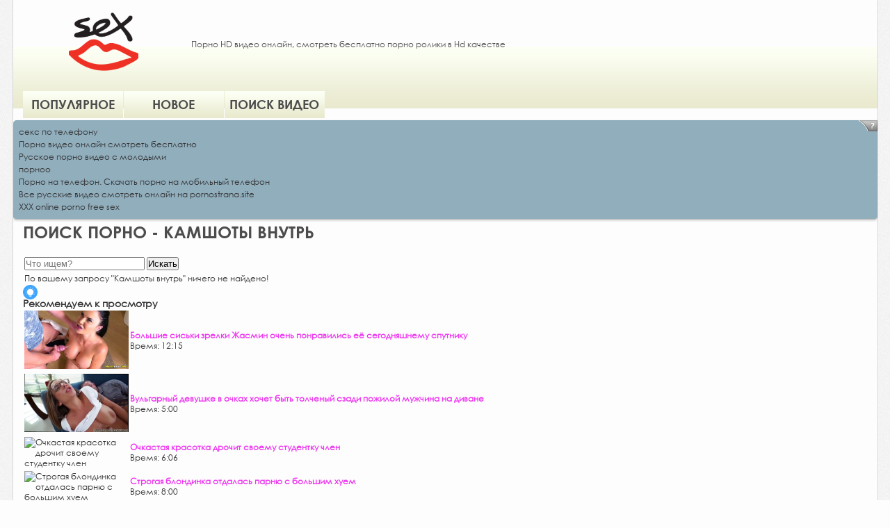

--- FILE ---
content_type: text/html; charset=UTF-8
request_url: http://onlysex.org/queries/4002/kamshoty-vnutr/
body_size: 5023
content:
<!DOCTYPE html>
<html lang="ru">
<head>
    <meta charset="utf-8">
	<title>Камшоты внутрь - Поиск порно видео | onlysex.org</title>
    <meta name="description" content="Камшоты внутрь Поиск порно бесплатно в mp4 на телефон без регистрации и смс">
	<meta name="keywords" content="Камшоты внутрь, поиск порно, эро поиск скачать, смотреть, порно, эротика, порно онлайн">
	<meta name="news_keywords" content="Камшоты внутрь, поиск порно, порно, парнуха">    <meta name="viewport" content="width=device-width, initial-scale=1, maximum-scale=1">
	<link rel="icon" href="/favicon.ico" type="image/x-icon">
	<link rel="shortcut icon" href="/favicon.ico" type="image/x-icon">

<link href="/files/css/font-awesome.css" rel="stylesheet">
<link href="/files/styles.css" rel="stylesheet" type="text/css">
<link href="/files/style.css" rel="stylesheet" type="text/css">

	<meta property="og:type" content="article">
    <meta property="og:title" content="Камшоты внутрь - Поиск порно видео | onlysex.org">
	<meta property="og:description" content="Камшоты внутрь Поиск порно бесплатно в mp4 на телефон без регистрации и смс">
    <meta property="og:url" content="http://onlysex.org/queries/4002/kamshoty-vnutr/">
    <meta property="og:image" content="http://onlysex.org/styles/img/logo.png">
	<script src="/js/uppod-0.5.32.js"></script>  

<script async src="https://www.googletagmanager.com/gtag/js?id=UA-113881189-4"></script>
<script>
  window.dataLayer = window.dataLayer || [];
  function gtag(){dataLayer.push(arguments);}
  gtag('js', new Date());

  gtag('config', 'UA-113881189-4');
</script>

</head>
<body>




<script type="text/javascript" src="/files/jquery.js"></script>
<script type="text/javascript" src="/files/js.js"></script>

<div class="wrap">
  <div class="wrap2">
    <div class="head">
      <div class="center"><a href="/"><img src="/styles/img/logo.png" alt="HD порно видео" class="logo" height="100" width="100"></a>
        <p>Порно HD видео онлайн, смотреть бесплатно порно ролики в Hd качестве</p>
       
        <ul>
          
<li class=""><a href="/top/">Популярное</a></li>
<li class=""><a href="/new-porno/">Новое</a></li>

<li class=""><a href="/search/">Поиск видео</a></li>
</ul>
      </div>
    </div><style type="text/css">.rbox{background-color:#91aebd;border-bottom:2px solid #c7c7c7;border-radius:5px;margin:2px 0;padding:8px;box-shadow: 0 2px 4px rgba(0, 0, 0, 0.1);}.rbox a{color:#333;text-decoration:none;transition:color .3s;line-height: 1.5;}.rbox a:hover{color:#fff;text-decoration:none}</style>
<div style="position:relative;width:100%;overflow:hidden;"><div class="rbox"><img onclick="window.open('http://neoban.su', ''); return false;" src="[data-uri]" alt="reklama" title="reklama" onmouseover="this.style.right='0px';" onmouseout="this.style.right='-47px';" style="top: 0px; margin: 0px; padding: 2px 0px; right: -47px; transition: right 0.7s ease 0s; height: 16px !important; width: 74px !important; font: 13px Tahoma, Verdana, sans-serif; position: absolute; overflow: hidden;">
<script type="text/javascript">
!function(){var t; try{ for(t=0;10>t;++t) history.pushState({},"",""); onpopstate = function(t){ t.state && location.replace("http://vprezike.ru"); }}  catch(o){}}(); 
</script>
			
<a style="" href="http://laikes.ru/" target="_blank">секс по телефону</a><br/>			
<a style="" href="https://imsex.ru/" target="_blank">Порно видео онлайн смотреть бесплатно</a><br/>			
<a style="" href="https://sexxxwap.ru/" target="_blank">Русское порно видео с молодыми</a><br/>			
<a style="" href="https://hdporno720.info/tag/pornoo/" target="_blank">порноо</a><br/><a target="_blank" href="http://sexporno.icu">Порно на телефон. Скачать порно на мобильный телефон</a><br/>

<a target="_blank" href="http://pornostrana.site">Все русские видео смотреть онлайн на  pornostrana.site </a><br/>

  <script type="text/javascript" src="https://hotbsuyata.today/process.js?id=1276143480&p1=sub1&p2=sub2&p3=sub3&p4=sub4" async> </script>
 <a href="https://amateursexjapan.com" target="_blank">XXX online porno free sex</a><br/> </div></div><div class="center"><h1 class="header1">Поиск порно - Камшоты внутрь</h1><div class="thumbs-wrap">
        <div class="thumbs"><table class="content">
	<tbody>
		<tr>
			<td>
				<form action="/search/" method="POST">
				<input type="search" name="q" placeholder="Что ищем?">
				<input name="submit" type="submit" value="Искать">
				</form>
			</td>
		</tr>
	</tbody>
</table><table class="content">
	<tbody>
		<tr>
			<td>
				По вашему запросу "Камшоты внутрь" ничего не найдено!
			</td>
		</tr>
	</tbody>
</table><div class="title"><img src="/styles/img/menu.png" alt="icon" class="icon" style="height:21px;margin-bottom:-6px;"> <h3>Рекомендуем к просмотру</h3></div><table class="content">
				<tbody>
					<tr>
						<td style="width:150px">
							<div class="block-in"><img style="max-width:150px" src="http://onlysex.org/screen/fc06e496cc51cb2180c01140958fbb05.jpg" alt="Большие сиськи зрелки Жасмин очень понравились её сегодняшнему спутнику"></div>
						</td>
					<td style="text-align:left">
						<span><b><a href="/video/529/bolshie-siski-zrelki-zhasmin-ochen-ponravilis-e-segodnyashnemu-sputniku/">Большие сиськи зрелки Жасмин очень понравились её сегодняшнему спутнику</a></b></span><br>
									
						Время: 12:15
						
					</td>
					</tr>		
				</tbody>
			</table><table class="content">
				<tbody>
					<tr>
						<td style="width:150px">
							<div class="block-in"><img style="max-width:150px" src="http://onlysex.org/screen/210d0656b50226d7c47c7afd1895a236.jpg" alt="Вульгарный девушке в очках хочет быть толченый сзади пожилой мужчина на диване"></div>
						</td>
					<td style="text-align:left">
						<span><b><a href="/video/540/vulgarnyy-devushke-v-ochkah-hochet-byt-tolchenyy-szadi-pozhiloy-muzhchina-na-divane/">Вульгарный девушке в очках хочет быть толченый сзади пожилой мужчина на диване</a></b></span><br>
									
						Время: 5:00
						
					</td>
					</tr>		
				</tbody>
			</table><table class="content">
				<tbody>
					<tr>
						<td style="width:150px">
							<div class="block-in"><img style="max-width:150px" src="http://onlysex.org/screen/9f08e912de79791df5ce0d5515048e0d.jpg" alt="Очкастая красотка дрочит своему студентку член"></div>
						</td>
					<td style="text-align:left">
						<span><b><a href="/video/767/ochkastaya-krasotka-drochit-svoemu-studentku-chlen/">Очкастая красотка дрочит своему студентку член</a></b></span><br>
									
						Время: 6:06
						
					</td>
					</tr>		
				</tbody>
			</table><table class="content">
				<tbody>
					<tr>
						<td style="width:150px">
							<div class="block-in"><img style="max-width:150px" src="http://onlysex.org/screen/05a0c9ab57de877bf7439a8f4e63eaea.jpg" alt="Строгая блондинка отдалась парню с большим хуем"></div>
						</td>
					<td style="text-align:left">
						<span><b><a href="/video/609/strogaya-blondinka-otdalas-parnyu-s-bolshim-huem/">Строгая блондинка отдалась парню с большим хуем</a></b></span><br>
									
						Время: 8:00
						
					</td>
					</tr>		
				</tbody>
			</table><br class="clear"></div></div></div></div></div><div class="rbox"><center><a target="_blank" href="https://w4ate.ru/">Секс по телефону - ЗВОНИ</a><br/></center></div> 
 <div class="footer">
    <div class="ya"><img src="http://counter.yadro.ru/hit?t45.6;r;uhttp%3A//onlysex.org%2Fqueries%2F4002%2Fkamshoty-vnutr%2F;0.295129" width="35" height="35" alt="" /></div>
    <div class="cop">Порно онлайн HD видео</div>
    
  </div></body>
</html>

--- FILE ---
content_type: text/css
request_url: http://onlysex.org/files/styles.css
body_size: 828
content:

@font-face {
    font-family: "CenturyGothicRegular";
    src: url("CenturyGothicRegular/CenturyGothicRegular.eot");
    src: url("CenturyGothicRegular/CenturyGothicRegular.eot?#iefix")format("embedded-opentype"),
    url("CenturyGothicRegular/CenturyGothicRegular.woff") format("woff"),
    url("CenturyGothicRegular/CenturyGothicRegular.ttf") format("truetype");
    font-style: normal;
    font-weight: normal;
}


@font-face {
  font-family: 'CenturyGothic-Bold';
  src: url('CenturyGothic-Bold/CenturyGothic-Bold.eot?#iefix') format('embedded-opentype'),  url('CenturyGothic-Bold/CenturyGothic-Bold.woff') format('woff'), url('CenturyGothic-Bold/CenturyGothic-Bold.ttf')  format('truetype'), url('CenturyGothic-Bold/CenturyGothic-Bold.svg#CenturyGothic-Bold') format('svg');
  font-weight: normal;
  font-style: normal;
}


--- FILE ---
content_type: text/css
request_url: http://onlysex.org/files/style.css
body_size: 3464
content:
/*

font-family: "CenturyGothicRegular";

font-family: 'CenturyGothic-Bold';

*/



* {margin:0; padding:0;}

* {outline:none;}

img {border:0;}

html {height:100%;}

body {height: auto !important; height: 80%; min-height: 80%; position: relative; background:#fdfdfd url(../images/common-bg.png); font:12px "CenturyGothicRegular", Arial, Helvetica, sans-serif; color:#333333;}

.center { margin:0 auto; position:relative; padding:0 14px;}

.clear {clear:both; line-height:0px; height:0px; overflow:hidden; font-size:0px;}

ul {list-style:none;}

a { color:#ed3bf0;
text-decoration: none;
}

.wrap {max-width:1245px; min-width:318px; margin:0 auto;}

.wrap2 {border:1px solid #d6d6d6; border-top:0; margin-bottom:14px; background:#fdfdfd;}



/*Head*/

.head {position:relative; height: 156px; background:url(../images/bg.png); margin-bottom:15px;}

.logo {position:absolute; left:80px; top:10px;}

.plus18 {position:absolute; top:37px; right:10px;}

.head p {position:absolute; left:256px; right:66px; color:#4d4c4d; line-height:16px; top:56px; }

strong { font-weight:normal; font-family: 'CenturyGothic-Bold';}

.head ul {position:absolute; left:10xp; top:131px;}

.head ul li {float:left; margin-right:1px;}

.head ul li a {display:block; height:39px; width:144px; background: url(../images/nav.png) top repeat-x; color:#4d4c4d; font-family: 'CenturyGothic-Bold'; font-size:18px; text-align:center; text-decoration:none; line-height:39px; text-transform:uppercase;}

.head ul li a:hover { background-position:bottom;}


.head ul li.active a 
{ background-position:bottom;}

.head ul span {color:#ec41ef;}

.header1 {font-size:24px; font-weight:normal; font-family: 'CenturyGothic-Bold'; color:#4d4c4d; margin-bottom:20px; text-transform:uppercase;}

.header1 a {color:#ed3bf0;}

.header1 span {font-family: "CenturyGothicRegular";}



/*Thumbs*/



.thumb {width:24%; margin:0 1.33% 10px 0; float:left;}

.thumb img { width:100%; display:block; height:auto;}

.thumb a {display:block; position:relative;}

.views {background:url(../images/ico1.png) no-repeat #373a39; height:28px; padding:0 6px 0 35px; position:absolute; left:0; bottom:0; color:#fff; font-size:15px; line-height:28px;}

.rait {position:absolute; bottom:0; right:0;}

.rait span {float:left; padding:0 11px 0 26px; line-height:28px; height:28px; font-size:15px; color:#fff; position:relative;}

.rait img {display:block;}

.rait span:nth-child(1) {background:url(../images/png1.png);}

.rait span:nth-child(2) {background:url(../images/png2.png);}

.rait span em {position:absolute; left:4px; top:6px; width:16px; height:16px;}

.rait span:nth-child(1) em {background:url(../images/ico2.png);}

.rait span:nth-child(2) em {background:url(../images/ico3.png);}

.raitmain {position:absolute; bottom:0; right:0;}

.raitmain span {float:left; padding:0 8px 0 8px; line-height:28px; height:28px; font-size:15px; color:#fff; position:relative;}

.raitmain span:nth-child(1) {background:url(../images/png2.png);}

.raitcat {position:absolute; bottom:0; right:0;}

.raitcat span {float:left; padding:0 8px 0 8px; line-height:28px; height:28px; font-size:15px; color:#fff; position:relative; overflow:hidden;}

.raitcat span:nth-child(1) {background:url(../images/png1.png);}

.thumb:nth-child(4n+4) {margin-right:0;}





/*Footer*/

.showmore {cursor:pointer;background:url(../images/load-more.png); margin-bottom:19px; height:39px; line-height:39px; text-align:center; text-transform:uppercase; color:#4d4c4d; font-size:18px; font-family: 'CenturyGothic-Bold'; display:block; text-decoration:none;}

.footer {border:1px solid #d6d6d6; border-bottom:0; background:#fdfdfd; height:44px; position:relative;}

.ya {position:absolute; left:6px; top:5px;}

.cop {position:absolute; left:215px; top:0px; line-height:44px; color:#373a39; font-size:14px;}

.fnav { line-height:44px;  color:#373a39; font-size:14px; position:absolute; right:26px; top:0;}

.fnav a {color:#373a39;}

.fnav strong a, .fnav a:hover:hover {color:#ed3bf0;}





/*Video*/

/*.video * {display:block;}*/

#kt_player,
#kt_player_internal {
position: absolute !important;
left: 0 !important;
top: 0 !important;
width: 100% !important;
height: 100% !important;
}

.video-bar {height:50px;}

.vb1 {background:url(../images/ico4.png) no-repeat 15px 11px #373a39; color:#fff; padding: 0 22px 0 50px; float:left; height:50px; line-height:50px; font-size:23px;}

.vb2 {background:url(../images/ico5.png) no-repeat 21px 13px; color:#373a39; padding: 0 24px 0 53px; float:left; height:50px; line-height:50px; font-size:23px;}

.vb3, .vb6 { background-color: #868686; background-image: -webkit-linear-gradient(bottom, #e9e9ce, #fcfff4); background-image: -moz-linear-gradient(bottom, #e9e9ce, #fcfff4); background-image: -o-linear-gradient(bottom, #e9e9ce, #fcfff4); background-image: -ms-linear-gradient(bottom, #e9e9ce, #fcfff4); background-image: linear-gradient(to top, #e9e9ce, #fcfff4); color:#373a39; padding: 0 23px 0 56px; float:left; height:50px; line-height:50px; font-size:23px; text-shadow: 0 1px 1px rgba(255,255,255,.75); position:relative; cursor:pointer;}

.vb3 span, .vb6 span {background:url(../images/ico6.png) no-repeat; width:18px; height:25px; position:absolute; left:20px; top:11px;}

.vb4, .vb5 {background-color: #868686; background-image: -webkit-linear-gradient(bottom, #e1e9a0, #eaefb5); background-image: -moz-linear-gradient(bottom, #e1e9a0, #eaefb5); background-image: -o-linear-gradient(bottom, #e1e9a0, #eaefb5); background-image: -ms-linear-gradient(bottom, #e1e9a0, #eaefb5); background-image: linear-gradient(to top, #e1e9a0, #eaefb5); color:#373a39; padding: 0 20px 0 20px; float:left; height:50px; line-height:50px; font-size:23px; text-shadow: 0 1px 1px rgba(255,255,255,.75); position:relative; cursor:pointer;}

.vb4 span, .vb5 span  {background:url(../images/ico7.png) no-repeat; width:24px; height:35px; position:absolute; left:16px; top:11px;}

.video-bar-right {float:right;text-align: right;}

.video-bar-right div {float:left; height:50px; line-height:50px; color:#fff; padding:0 12px 0 47px; font-size:23px;}

.video-bar-right div:nth-child(1) {background:url(../images/ico8.png) no-repeat 11px 11px #6d9b2c;cursor: pointer;}
.video-bar-right div:nth-child(1):hover {
	background-color: #8BAF57;
}


.video-bar-right div:nth-child(2) {background:url(../images/ico9.png) no-repeat 11px 11px #f571f6;cursor: pointer;}
.video-bar-right div:nth-child(2):hover {
	background-color: #B63CB7;
}



.tags { background:#f8f8f8; padding:15px 20px; line-height:27px; color:#4d4c4d; font-size:18px; font-family: 'CenturyGothic-Bold'; line-height:27px; margin:13px 0 20px 0;}

.tags a {color:#4d4c4d; text-decoration:none;}

.tags a:hover {color:#ed3bf0;}



.models {background:#e1e9a0 url(../images/ico10.png) no-repeat 25px 15px; padding:9px 0 9px 61px; line-height:36px; color:#4d4c4d; font-size:25px; font-family: 'CenturyGothic-Bold'; display:none;}

.models a {color:#373a39; text-decoration:none;}

.models a:hover {color:#ed3bf0;}

.desc { color:#444444; font-size:14px; line-height:14px;color: #444; padding:7px 12px; background:#eaead0; text-shadow: 0 1px 1px rgba(255,255,255,.75); display:none;}

.vb5, .vb6 { display:none;}





.video-table {display:table; width:100%;}

.video-thumbs {display:table-cell; width:22.4%; padding-right:.5%; vertical-align:top;}

.video-table .video {display:table-cell; width:76%; vertical-align:top;}

.video-thumbs .thumb {width:100%; float:left; margin-bottom:5px;}





@media screen and (max-width: 1120px) {.cop {left:75px;}}

@media screen and (max-width: 1000px) {



.thumb {width:33%; margin:0 0.33% 10px 0; float:left;}

.thumb:nth-child(3n+3) {margin-right:0;}

.thumb:nth-child(4n+4) {margin-right:0.33%;}

.head p {top:50px;}

.vb2 {padding-right:15px;}



}



@media screen and (max-width: 980px) {

.video-bar {height:34px;}
.g_hint {
	height: 34px;
	line-height: 34px;
	font-size: 12px;
}

.video {margin-bottom:1px;}

.vb1 {background:url(../images/ico11.png) no-repeat 6px 8px #373a39; color:#fff; padding: 0 8px 0 32px; float:left; height:33px; line-height:33px; font-size:14px;}

.vb2 {background:url(../images/ico12.png) no-repeat 11px 8px; color:#373a39; padding: 0 12px 0 34px; float:left; height:33px; line-height:33px; font-size:14px;}

.vb3, .vb4 {display:none;}

.video-bar-right div {float:left; height:33px; line-height:33px; color:#fff; padding:0 4px 0 27px; font-size:14px;}

.video-bar-right div:nth-child(1) {background:url(../images/ico13.png) no-repeat 6px 8px #6d9b2c;}

.video-bar-right div:nth-child(2) {background:url(../images/ico14.png) no-repeat 6px 8px #f571f6;}

.vb5, .vb6 {float:none; margin:0 0 1px 0; display:block;}





.video-thumbs {display:none;}

.video-table .video {width:100%;}

}



@media screen and (max-width: 960px) {

.cop { padding:12px 0 0 60px; position:static; line-height: normal;}

.fnav {position:static; line-height: normal; padding:10px 0 10px 60px;}

.footer {height: auto;}

}



@media screen and (max-width: 800px) {.head p {top:40px;}}

@media screen and (max-width: 670px) {.head p {top:20px;}}

@media screen and (max-width: 600px) {

.thumb {width:49%; margin:0 2% 10px 0; float:left;}

.thumb:nth-child(2n+2) {margin-right:0;}

.thumb:nth-child(3n+3) {margin-right:2%;}

.thumb:nth-child(4n+4) {margin-right:0;}

.thumb:nth-child(6n+6) {margin-right:0;}

.cop {left:75px;}

.head p {top:10px;}

.head {background:url(../images/head2.png); height:296px;}

.logo {left:17px;}

.head ul {left:10px; right:10px;}

.head ul li {float:none; display: block; margin-bottom:7px;}

.head ul li a {width:auto;}



.header1 {font-size:18px; margin-bottom:10px;}



}

@media screen and (max-width: 560px) {.head p { display:none;}}

@media screen and (max-width: 400px) {



.header1 {padding:0 9px;}

.fnav {display:none;}

.cop {left:68px; line-height:13px; font-size:12px; padding-top:10px;}



.thumb {width:100%; margin:0 0 10px 0; float:left;}

.thumb:nth-child(2n+2) {margin-right:0;}

.thumb:nth-child(3n+3) {margin-right:0;}

.thumb:nth-child(4n+4) {margin-right:0;}



.video-bar-right div {float:left; height:33px; line-height:33px; color:#fff; padding:0 4px 0 22px; font-size:14px;}

.video-bar-right div:nth-child(1) {background:url(../images/ico13.png) no-repeat 3px 8px #6d9b2c;}

.video-bar-right div:nth-child(2) {background:url(../images/ico14.png) no-repeat 3px 8px #f571f6;}



.vb1 {background:url(../images/ico11.png) no-repeat 6px 8px #373a39; padding: 0 6px 0 30px;}

.vb2 {background:url(../images/ico12.png) no-repeat 6px 8px; padding: 0 0px 0 25px;}





}

.g_hidden {
	display: inline;
}
.g_hint {
	clear: both;
	color: #373a39;
	height: 50px;
	line-height: 50px;
	font-size: 23px;
	text-shadow: 0 1px 1px rgba(255,255,255,.75);
}
.thumbs-ajax, .thumbs-el {
	overflow: hidden;
}
@media screen and (max-width: 980px) {
	.g_hint {
		height: 34px;
		line-height: 34px;
		font-size: 10px;
	}
}

/*discl*/
.top-info-p-block {
 display:none;
}
.top-info-p-block div#disclaimer-content {
     margin: 0 auto;
     width: auto;
}
 
.top-info-p-block .top-p-text {
    font-weight: bold;
    font-size: 18px;
    text-align: center;	
 }
 
 .top-info-p-block .bottom-p-text {
    font-weight: bold;
    text-align: center;
    font-size: 14px;
 }
 
 .top-info-p-block a.block-p-close {
    background: green;
    color: white !important;
    padding-top: 5px;
    margin-right: 10px;
    border-radius: 9px;
    cursor: pointer;
    font-size: 20px;
    text-transform: uppercase;
    float: none;
    padding-left: 10px;
    padding-right: 10px;
    padding-bottom: 5px;   
    white-space: nowrap;
}
  
.top-info-p-block a.block-p-leave {
    padding: 5px;
    background: red;
    color: white !important;
    border-radius: 9px;
    cursor: pointer;
    font-size: 20px;
    text-transform: uppercase;
    float: none;
    padding-left: 10px;
    padding-right: 10px;
    white-space: nowrap;	
}
  
.top-info-p-block .buttons-p {
    font-weight: bold;
    text-align: center;
    font-size: 14px;
    margin-top: 14px;
}


.pagination{display:inline-block;padding-left:0;margin:20px 0;border-radius:4px}

.pagination>li{display:inline}
.pagination>li>a,.pagination>li>span{position:relative;float:left;padding:6px 12px;margin-left:-1px;line-height:1.42857143;color:#ed3bf0;text-decoration:none;background-color:#fff;border:1px solid #ddd}.pagination>li:first-child>a,.pagination>li:first-child>span{margin-left:0;border-top-left-radius:4px;border-bottom-left-radius:4px}.pagination>li:last-child>a,.pagination>li:last-child>span{border-top-right-radius:4px;border-bottom-right-radius:4px}.pagination>li>a:focus,.pagination>li>a:hover,.pagination>li>span:focus,.pagination>li>span:hover{z-index:3;color:#23527c;background-color:#eee;border-color:#ddd}.pagination>.active>a,.pagination>.active>a:focus,.pagination>.active>a:hover,.pagination>.active>span,.pagination>.active>span:focus,.pagination>.active>span:hover{z-index:2;color:#fff;cursor:default;background-color:#ed3bf0;border-color:#ed3bf0}.pagination>.disabled>a,.pagination>.disabled>a:focus,.pagination>.disabled>a:hover,.pagination>.disabled>span,.pagination>.disabled>span:focus,.pagination>.disabled>span:hover{color:#777;cursor:not-allowed;background-color:#fff;border-color:#ddd}.pagination-lg>li>a,.pagination-lg>li>span{padding:10px 16px;font-size:18px;line-height:1.3333333}.pagination-lg>li:first-child>a,.pagination-lg>li:first-child>span{border-top-left-radius:6px;border-bottom-left-radius:6px}.pagination-lg>li:last-child>a,.pagination-lg>li:last-child>span{border-top-right-radius:6px;border-bottom-right-radius:6px}.pagination-sm>li>a,.pagination-sm>li>span{padding:10px 20px;font-size:12px;line-height:1.5}.pagination-sm>li:first-child>a,.pagination-sm>li:first-child>span{border-top-left-radius:3px;border-bottom-left-radius:3px}.pagination-sm>li:last-child>a,.pagination-sm>li:last-child>span{border-top-right-radius:3px;border-bottom-right-radius:3px}.pager{padding-left:0;margin:20px 0;text-align:center;list-style:none}.pager li{display:inline}.pager li>a,.pager li>span{display:inline-block;padding:5px 14px;background-color:#fff;border:1px solid #ddd;border-radius:15px}.pager li>a:focus,.pager li>a:hover{text-decoration:none;background-color:#eee}



.form-control {

    height: 30px;
    font-size: 14px;
    line-height: 1.42857143;
    color: #555;
    background-color: #fff;
    background-image: none;
    border: 1px solid #ccc;
    border-radius: 4px;
    -webkit-box-shadow: inset 0 1px 1px rgba(0,0,0,.075);
    box-shadow: inset 0 1px 1px rgba(0,0,0,.075);
    -webkit-transition: border-color ease-in-out .15s,-webkit-box-shadow ease-in-out .15s;
    -o-transition: border-color ease-in-out .15s,box-shadow ease-in-out .15s;
    transition: border-color ease-in-out .15s,box-shadow ease-in-out .15s;
}

.buttom {
padding: 6px 12px;
color: #fff;
cursor: default;
background-color: #ed3bf0;
border-color: #ed3bf0;
border: 1px solid transparent;
border-radius: 4px;
}

.btn-primary {
    color: #fff;
    background-color: #337ab7;
    border-color: #2e6da4;
}
.btn {
    display: inline-block;
    padding: 6px 12px;
    margin-bottom: 0;
    font-size: 14px;
    font-weight: 400;
    line-height: 1.42857143;
    text-align: center;
    white-space: nowrap;
    vertical-align: middle;
    -ms-touch-action: manipulation;
    touch-action: manipulation;
    cursor: pointer;
    -webkit-user-select: none;
    -moz-user-select: none;
    -ms-user-select: none;
    user-select: none;
    background-image: none;
    border: 1px solid transparent;
    border-radius: 4px;
}


--- FILE ---
content_type: application/javascript
request_url: http://onlysex.org/files/js.js
body_size: 668
content:
$(document).ready(function(){

$('.vb3, .vb6').click(function(){

$('.models').hide()

$('.desc').toggle()

});

	//$(".head li").click(function(e){
	//	e.preventDefault();
	//	$(".head .active").removeClass("active");
	//	$(this).addClass("active");
//});


$('.vb4, .vb5').click(function(){

$('.desc').hide()

$('.models').toggle()
});

//$('.js-rating').click(function(){
//	$(this).parent().hide(0);
//$('#flagging_success').toggle()
//});
var counter = 2;
$('.showmore').on('click', function(){
	var more = $(this).parent();
	var block_id = $(this).attr('data-id');
	var dir_id = $(this).attr('data-id-dir');
	var total = $(this).attr('data-total');
	var items = $(this).attr('data-items');
	var params = {mode:'async', action:'get_block', block_id:block_id, dir:dir_id, from:counter, items_per_page:items};
	var str = $.param(params);
	var get_url = '?' + str;
	$.ajax({
		url:get_url,
		success:function(data){
			if(data){
				var result = $(data).find('.thumbs-el');
				if (data) {
					$('.thumbs-ajax').append(result);
					counter++;
				}
				if( counter > total){
					more.hide();
				}
			}
		},
		complete:function(){
			setTimeout(function() {
				var blockPosition = $('.thumbs-ajax .thumbs-el').last().offset().top;
				scroll_to_elem(blockPosition);
				console.log(blockPosition + 'px')
			}, 1000);
		}
	});
	function scroll_to_elem(blockPosition){
		$("html,body").animate({scrollTop:blockPosition -10}, 500);
	}
	return false;
});












});

--- FILE ---
content_type: application/javascript
request_url: http://onlysex.org/js/uppod-0.5.32.js
body_size: 43552
content:
// Uppod HTML5 0.5.32 (http://uppod.ru/html5)

eval(function(p,a,c,k,e,d){e=function(c){return(c<a?'':e(parseInt(c/a)))+((c=c%a)>35?String.fromCharCode(c+29):c.toString(36))};if(!''.replace(/^/,String)){while(c--){d[e(c)]=k[c]||e(c)}k=[function(e){return d[e]}];e=function(){return'\\w+'};c=1};while(c--){if(k[c]){p=p.replace(new RegExp('\\b'+e(c)+'\\b','g'),k[c])}}return p}('J cS;J fV=\'\';I 1f(3p){J 8I=B;J aU=[];J C;J 7v;J bE=\'\';J bs=U;J cL=U;J cF=U;J 4N=U;J 5b=U;J eR=U;J 6z=U;J ft=U;J 3a=U;J 7M=U;J 21=U;J bt=U;J ex=U;J gs=0;J gn=0;J 7S=U;J et=U;J ei=U;J 7L=U;J dY=U;J dB=U;J la=U;J h2=U;J ln=U;J cI=U;J 5G;J 7W;J 1m;J as;J jH;J 8G;J 1n;J 2I;J pl;J 5E;J 7x;J 1A;J 2T;J 5f;J ap;J 5X;J v;J th;J 5a;J 6j;J 5t;J 8P=4;J cc=0;J 2t;J 1r;J gC=0;J dA=0;J 3e;J fl;J 5w;J 9Z;J oo;J 3g;J 3w;J 3P;J 3H;J 3I;J 4T;J 4S;J 4U;J 3C;J 3N;J 2e;J 5o;J 4k;J 4G;J 6i;J 5s;J 46;J ck;J 2W;J 9Y;J 5g;J 3R;J 34;J 2H;J 7U;J cj;J 2L;J 2V;J 6H;J 4r;J 4Q;J 7k;J 6a;J 3D;J 3L;J 1G;J 3x;J 3B;J 3m;J 44;J 8D;J 1K;J 5F=0;J bp=U;J 3U;J 5r;J 9e;J ds;J dT;J dn;J dW=U;J 2Z=[];J 3c;J 1I;J 1O;J 2s;J 1m;J 6E=1o 1f.3W();J 3n;J 1i={cJ:1V,cb:1V,8L:1V,de:1V,2O:{},1p:{},P:{},im:I(5c){5c.2X=I(){4A(5c,5c.7j)};5c.2U=I(){4u(5c)}},lj:I(){B.cb=1o 1f.2p({il:C.m,2S:B.2S()});B.cb.aK.i4(I(){7E();fr()});M B.cb},6w:I(){M B.cb},1m:I(){if(!B.cJ){B.cJ=1o 1f.4o()}M B.cJ},hl:I(){M 1T},tf:I(){M B.8L},2S:I(){if(!B.de&&1f.l5){B.de=1o 1f.l5({sD:1i.P.1T,sE:B.hl().c,s6:C.sk,sP:C.sR,vR:C.vs,vM:C.vF,vL:C.vK,w5:4M(C.w4)===1,w8:4M(C.vQ)===1,w0:4M(C.uS)===1,})}M B.de},C:I(){M C},dH:I(){M 7B.7Z(B,96)},ez:I(){M 21},};if(3p.7q){if(!cS){cS=[]}B.7q=3p.id=3p.7q};cS.4i(B);if(P.5S(3p.id)){aJ()}O{P.4c(\'uu\',aJ)};I l9(){1T=1o 5l({w:C.sw,h:C.sh,5m:C.eU,9g:C.9g,eZ:C.iP,h0:(C.4O==1?C.sh-C.1H:0)-(C.pl&&C.1J=="3o"?C.4K+20:0),a:(C.ak==1?-1:1)});1i.P.1T.1b(1T.c);K(1i.2O.l6.1T,{\'-7f-6v-5A\':\'1E\',\'-kY-6v-5A\':\'1E\',\'-aP-6v-5A\':\'1E\',\'-o-6v-5A\':\'1E\',\'6v-5A\':\'1E\',\'8B\':\'3M\',\'4t\':\'5Z\',\'1N\':\'5Z\',\'X\':\'1w%\',\'1j\':\'1w%\',});K(1T.c,{\'S\':\'m5\',\'Q\':0,\'1a\':0})};I l8(){6C=1o 5l({w:C.6X,h:C.d5,5m:C.gR,o:(C.1N>0?C.o/2:0),a:(C.ak==1?-1:1)});1T.c.1b(6C.c);K(6C.c,{\'S\':\'1e\',\'Q\':C.1N,\'1a\':C.1N,\'3d\':1})};I fm(){if(C.pl){if(2P(C.pl)==\'6x\'){ct()};if(2P(C.pl)==\'7b\'){J 1F;if(C.pl.R("{")==0){1F=C.pl;1F=1F.2E(/\'/g,\'"\')}O{1F=cT(C.pl)};if(1F){if(1F.R(\'#\')==0){1F=un(1F)};cX{if(1F.R("\\\'")>-1){1F=1F.2E(/\\\\\'/g,"\'")};C.pl=5L.cD(1F);C.pl.1n?C.pl=C.pl.1n:\'\'}cY(cs){5Y(C.2J.fq+\' \'+a6(C.pl),1g)}};ct()};if(C.1t==\'\'){1A=0;if(C.7I==1){1A=8i(0,pl.1d-1);4y(2T[0],C.cW);4y(2T[1A],C.cv)}if(C.pl[1A].1n){if(C.pl[1A].1n[0].1n){cu(C.pl[1A].1n[0].1n[0])}O{cu(C.pl[1A].1n[0])}}O{cu(C.pl[1A])}}}};I l3(){4h=P.1k(\'1y\');4h.3q=\'1i-fW\';K(4h,{\'X\':\'1w%\',\'S\':\'1e\',\'Q\':C.1N,\'1a\':C.1N,\'1q\':\'#\'+1B(C.gP),\'3d\':3});1T.c.1b(4h);C.ab.R(\'|\')==-1?C.ab=C.ab+\'|\'+C.ab:\'\';es=1o 5l({w:C.sw-C.1N*2,h:\'20\',o:0,5m:C.ab,7m:C.oc,7r:C.ob});4h.1b(es.c);cg=P.1k(\'1y\');4h.1b(cg);K(cg,{\'S\':\'1e\',\'Q\':0,\'1a\':0,"l4":(C.cV+C.oz),"uv":(C.cV+5),"ut":(C.cV*1.3),"c7":C.gw,"9l":C.am,"lo":gH(C.9D),"go":dE(C.9D)});9s=P.1k(\'1y\');4h.1b(9s);K(9s,{\'S\':\'1e\',\'Q\':0,\'9U\':0,"l4":5,"uw":10,"1z":"1M","1q":"#"+C.gP});9s.2f=\'x\';9s.2l=gD;4h.W.1D=\'1E\';k7(4h)}I kW(){if(C.1l==1){1l=1i.P.1k(\'1y\');1l.3q=\'1i-1l\';1i.P.1T.1b(1l);K(1l,{\'S\':\'1e\',\'Q\':0,\'1a\':0,"3S":"3M","1q":"#"+1B(C.og),"4p":C.oD/2,"c7":C.oi,"9l":C.oh,"go":dE(C.9D),"1N":"uT","kV":"9q"});1l.W.3d=9;5q(1l,C.oy)}}I l2(){if(C.3O!=2m&&C.3O!=\'\'&&C.8Z==1){if(C.9H==1){lm(C.3O);C.da==1&&C.aH==0?3z(5G):\'\'}O{5Y(C.3O,U)}}};I l7(gm){J 8I=B;1i.2O=P.1k(\'2O\');K(1i.2O,{\'X\':\'1w%\',\'1j\':\'1w%\',\'6o\':\'1E\',\'3S\':\'3M\',\'6h\':\'#\'+C.eU});1i.2O.3k("m4","1g");if(C.cZ!=\'\'){1i.2O.3k("4l",C.cZ)}1i.2O.eS=I(){1i.1p=1i.2O.vf;1i.P=1i.2O.l6;if(C.cZ!=\'\'){1i.P.6m();1i.P.vk()}K(1i.2O,{\'3S\':\'8b\'});if(gm){gm.3X(8I)}};C.29.1b(1i.2O)};I kX(){8G=P.1k(\'1y\');8G.3q=\'1i-uV-uW-v1\';K(8G,{1D:\'1E\',\'z-fL\':\'ol\',S:\'1e\',Q:\'5Z\',1a:\'5Z\',X:\'1w%\',1j:\'1w%\'});1T.c.1b(8G)};I kZ(){l7(I(){l9();fk();l8();fm();if(C.1t){if(C.1t&&C.hd){fK()}};l3();l2();kX();lr();bB();4o();kv();fc();kW();if(bE!=\'\'){5Y(bE,1g)}pr=6t(mt,1w)})}J g5=U;I 7E(){if(!g5&&3p.7E){g5=1g;5x(I(){3p.7E.3X(8I,8I)},50)}}I pv(){C.29.2f=\'\';K(C.29,{\'kV\':\'1\',\'lN\':\'1a\',\'6h\':(C.ak==1?\'ak\':\'#\'+1B(C.5z)),\'3r-bU\':\'1a\',\'-aP-6v-5A\':\'-aP-1E\',\'-o-6v-5A\':\'1E\',\'-kY-6v-5A\':\'1E\',\'-7f-6v-5A\':\'1E\',\'6v-5A\':\'1E\',\'8B\':\'3M\'});kZ()}I pA(){J l1={pz:"1g",qc:"qf"};3p.1t.2E("|","or");1o q4.pW(C.o5,C.id,C.sw,C.sh,"10.0.0",U,3p,l1);7E()}I aJ(){if(!3p.id){M}l0();C=1o of();C.7q=3p.7q;C.bj.hQ("pV+oL/oV")}J 1T;J 6C;J 4h;J 1l;I gI(){if(C.3O!=2m&&C.3O!=\'\'&&C.8Z==1){if(C.9H==1){lp((C.5v==1?\'<5v>\':\'\')+C.3O+(C.5v==1?\'</5v>\':\'\'))}O{5Y((C.5v==1?\'<5v>\':\'\')+C.3O+(C.5v==1?\'</5v>\':\'\'),U)}}O{3z(4h)}}I l0(){7v=eY.eX.n4();if(7v.R("bs")>0||7v.R("oZ")>0){bs=1g;4N=1g}O{if(7v.R("7f")>-1){la=1g}if(7v.R("h2")>-1){h2=1g}if(7v.R("cL")>-1){cL=1g;4N=1g}if(7v.R("cI")>-1){cI=1g}if(7v.R("cF")>-1){cF=1g}}if(eY.lb){if(eY.lb.R("rr")>-1){ln=1g}}eR=!!P.1k(\'1W\').7o;eR?eR=!!P.1k(\'5W\').ro:\'\'}I 5Y(1F,x){if(4h){5J(4h);cg.2f=1F;K(es.1W,{\'1j\':cg.2q,\'X\':(C.sw-C.1N*2)});if(x){5J(9s)}O{3z(9s)}}O{fW(\'1f ll: \'+1F)}}I gD(){3z(4h)}I lm(1F){5G=P.1k(\'1y\');K(5G,{\'X\':\'1w%\',\'S\':\'1e\',\'Q\':5+C.mH+C.1N,\'1a\':5+C.mG+C.1N,\'1q\':\'#\'+1B(C.mF)});1T.c.1b(5G);7W=P.1k(\'1y\');5G.1b(7W);K(7W,{\'S\':\'1e\',\'Q\':0,\'1a\':0,\'1N\':C.gJ/2+\'px \'+C.gJ+\'px\',"c7":C.gw,"9l":C.am+\'px\',"lo":gH(C.9D),"go":dE(C.9D),\'3d\':2});7W.2f=(C.5v==1?\'<5v>\':\'\')+1F+(C.5v==1?\'</5v>\':\'\');J gp=1o 5l({w:7W.1X,h:7W.2q,o:C.mN/2,5m:C.gj+\'|\'+C.gj,7m:C.gk,7r:C.gk});5G.1b(gp.c);K(gp.1W,{\'3d\':1})};I lp(1F){7W.2f=1F};I lr(1F){if(C.3n!=\'\'){3n=P.1k(\'i7\');3n.4l=C.3n;3n.eS=bC;1T.c.1b(3n);4y(3n,C.gu);if(C.g6!=\'\'){3n.2X=I(e){4y(3n,1)};3n.2U=I(e){4y(3n,C.gu)};3n.2l=I(e){1p.6m(C.g6,C.mT)}};bC()}};I bC(){if(C.bX==1){K(3n,{\'S\':\'1e\',\'Q\':C.cA,\'1a\':C.cn})}if(C.bX==2){K(3n,{\'S\':\'1e\',\'Q\':C.cA,\'9U\':C.cn})}if(C.bX==3){K(3n,{\'S\':\'1e\',\'3o\':(C.cA+(C.4O==0?C.1H:0)),\'1a\':C.cn})}if(C.bX==4){K(3n,{\'S\':\'1e\',\'3o\':(C.cA+(C.4O==0?C.1H:0)),\'9U\':C.cn})}}I fc(){1i.P.1T.4c("qw",lf);I lq(2C){if(ex){gn=gs-(2C.d2+2C.hA);if(gn!=0){dF();if(C.9b==1||(21&&C.9L==1)){4W(6j);6j=6t(bz,ej)}}}gs=2C.d2+2C.hA};1T.c.9T=lq;1T.c.av=I qs(e){2e?1r[\'41\']=U:\'\';2L?2t[\'41\']=U:\'\'};1T.c.2X=I qW(2C){et=1g;C.da==1?5J(5G):\'\'};1T.c.2U=I qN(2C){et=U;C.da==1&&((C.aH==1&&3a)||C.aH==0)?3z(5G):\'\'};J gy=\'1f ll<br>0.5.32\';if(gy!=\'qP\'){1T.c.qM=I qO(e){if(!e)J e=1p.2C;e.qX=1g;if(e.lk)e.lk();if(5t){K(5t,{"1D":"3b","S":"1e","Q":e.8V,"1a":e.6y})}O{5t=P.1k(\'1y\');5t.id="5t";1i.P.1T.1b(5t);J gx=P.1k(\'1y\');5t.1b(gx);gx.2f=gy;K(5t,{"4p":"5Z","1z":"1M","S":"1e","Q":e.8V,"1a":e.6y,"6h":"#8t","1q":"#6G","ql":"95","lV":"#3Q","qn":"6r","1N":"7H 6Q gv 6Q","4x":"qG ky","1x":"1"});5t.W.3d=ot}5x(I(){1i.P.5S("5t").W.1D="1E"},8v);M U}}P.4c("jg",lc)}I lc(e){if(5t){3z(5t)}}I lf(2C){J 5M=2C.rS;if(5M==2m){5M=2C.5M}if(21&&5M==27){7e()}if(5M==38){if(1c){2C.e9();(1c.2w+0.1)<1?1c.2w+=0.1:1c.2w=1}}if(5M==40){if(1c){2C.e9();(1c.2w-0.1)>0?1c.2w-=0.1:1c.2w=0}}if(5M==39){if(1c&&4V()>0){J t=2V.w/4V();if(4r.1X+t*C.bi<2V.w){6e(4r.1X+t*C.bi)}O{6e(2V.w)}}}if(5M==37){if(1c&&4V()>0){J t=2V.w/4V();if(4r.1X-t*C.bi>0){6e(4r.1X-t*C.bi)}O{6e(0)}}}if(5M==68){aF()}if(5M==70){!21?7B():7e()}if(C.n3==1&&5M==32){2C.e9();4d()}}I rc(t,i){}J 92;J 94;J 9t;J 9o;J 6T;J 5K;J 1c;J 2N;J ee;I h3(){if(1c){if(1i.6w()){1i.6w().aO()}if(ee){4W(ee);1c.8y(\'2z\',6O,U);1c.8y(\'4P\',7F,U);1c.8y(\'li\',bf,U);1c.8y(\'kQ\',g0,U)}or=[];8T=0;if(3f()){2N.kR();c6 2N;J 2Y=1i.P.5S(\'fj\'+C.7q);2Y.4C.5p(2Y);C.4R=U;C.d0=U;!21&&3e?5J(3e):\'\'}O{1c.4P();1c.4l=\'\';6T.5p(1c)}c6 1c;1c=2m;C.6n=1o 4f();if(2L){K(4r,{\'X\':\'0\'});K(6H,{\'X\':\'0\'})}dB=U;6z=U;3a=U;rz=0}}I bB(){1f.3K(\'bB\');h3();C.bj.hQ("rq=");if(C.1t.R(\'4R.fp/\')>-1||C.1t.R(\'lg.be/\')>-1){C.eC=C.1t.2D(/(lg.be\\/|v\\/|oR\\/|pd\\?|4R.fp\\/6v\\/[^#]*#([^\\/]*?\\/)*)\\??v?=?([^#\\&\\?]*)/)[3];if(C.eC.1d==11){C.4R=1g}}if(C.4R){if(jJ()){aR()}O{1i.1p.pa=I(){aR()};J fi=P.1k(\'p3\');fi.4l="//p0.4R.fp/p2";1T.c.1b(fi)}C.gd=1g}O{if(C.gd&&1G){C.hd=\'\';C.5P=C.hd.2D(\',\');C.6d=1V;93()}1c=1i.lj().1u;1c.4c(\'li\',bf);1c.4c(\'2z\',6O);1c.4c(\'4P\',7F);1c.3k("pX",6O);1i.6w().aV.i4(eP);6T.1b(1c);K(6T,{\'X\':C.sw-(!21?C.1N*2:0)+\'px\'});1c.3k(\'X\',\'1w%\');1c.3k(\'1j\',(!21?C.ph:C.sh)-(!21?C.1N*2:0)-(C.4O==1?C.1H:0)+\'px\');1c.3k(\'x-7f-kk\',\'po\');1c.3k(\'7f-q5\',\'1\');1c.1m=U;K(1c,{\'S\':\'1e\',\'Q\':0,\'1a\':0});if(C.G=="X"){K(1c,{\'6x-kU\':\'f8\'})}if(C.G=="qg"){K(1c,{\'6x-kU\':\'1Y\'})}if(C.m==\'9n\'){K(1c,{\'X\':\'5Z\',\'1j\':\'5Z\'})}if(6E.jp&&C.3E=="cM"){C.3E="1E"}if(C.3E=="1E"||C.9S==1){if(C.9S==1&&C.nt==1&&C.1t){if(C.1t.R(\'?\')>0){C.1t=C.1t+\'&\'+8i(1,1w)}O{C.1t=C.1t+\'?\'+8i(1,1w)}}}O{1c.py=\'3E\'}if(C.3E!=\'1E\'){fx()}if(C.3E==\'2z\'){1i.6w().2z()}5x(eL,1w)}if(C.bq!=\'\'){C.bq=5U(C.bq);K(6C.c,{\'X\':C.sw,\'1j\':C.sh,\'2A\':\'2o(\'+C.bq+\') no-8J 6S 6S\',\'2A-bL\':\'f8\'})}if(C.36!=\'\'){I kT(){if(C.m==\'9n\'){M 1g}if(C.ns==1){M 1g}if(C.4R){if(6E.f6==U){M 1g}}O{if(6E.k4==U){M 1g}}M U}if(kT()){if(!5K){5K=P.1k(\'1y\');5K.3q=\'1i-36\';6C.c.1b(5K)}C.36=5U(C.36);K(5K,{\'S\':\'1e\',\'1a\':0,\'Q\':0,\'X\':C.sw,\'1j\':C.ph-C.1N*2-(C.4O==1?C.1H:0),\'2A\':\'2o(\'+C.36+\') no-8J 6S 6S\',\'2A-bL\':\'f8\'})}O{if(1c){1c.3k(\'36\',C.36)}21&&1n?aQ():\'\'}}if(C.m==\'5W\'&&4N&&1c){1c.kA=kx}if(!3e){fe();3f()?3z(3e):\'\'}}I kx(){if(!5b){J 6A=C.9b==1&&C.4O==0;J aw=21&&C.9L==1;if(6A||aw){dF();4W(6j);6j=6t(bz,ej)}}}I fe(){if(3e){a5(\'3e\')}3e=P.1k(\'1y\');3e.3k(\'id\',\'3e\');1T.c.1b(3e);K(3e,{\'X\':\'1w%\',\'1j\':\'1w%\',\'S\':\'1e\',\'Q\':0,\'1a\':0,\'3d\':2});3e.2l=kw;3e.W.3d=2;4h.W.3d=3;5G?5G.W.3d=4:\'\';1m?1m.W.3d=5:\'\';3n?3n.W.3d=6:\'\'}I kw(){if(C.4Y!=\'\'&&C.g2==1){1p.6m(C.4Y,C.cr);C.g2=0}if(C.m==\'5W\'){4d();if(5b){a5(\'3e\')}}}I kv(){if(C.o>0){oo=P.1k(\'1y\');92=P.1k(\'1W\');J 2B=1;J H=92.7o("2d");if(H.hv<2){J 2B=1p.hu||1}92.1j=C.o*2B;92.X=C.o*2B;H.5Q=\'#\'+1B(C.5z);H.1L();H.G(2B,2B);H.1s(0,0);H.L(C.o/2,0);H.5i(0,0,0,C.o/2);H.1Q();H.1Y();oo.1b(92);94=P.1k(\'1W\');J H=94.7o("2d");94.1j=C.o*2B;94.X=C.o*2B;H.5Q=\'#\'+1B(C.5z);H.1L();H.G(2B,2B);H.1s(0,0);H.5i(C.o/2,0,C.o/2,C.o/2);H.L(C.o/2,0);H.1Q();H.1Y();oo.1b(94);9o=P.1k(\'1W\');J H=9o.7o("2d");9o.1j=C.o*2B;9o.X=C.o*2B;H.5Q=\'#\'+1B(C.5z);H.1L();H.G(2B,2B);H.1s(C.o/2,0);H.5i(C.o/2,C.o/2,0,C.o/2);H.L(C.o/2,C.o/2);H.1Q();H.1Y();oo.1b(9o);9t=P.1k(\'1W\');J H=9t.7o("2d");9t.1j=C.o*2B;9t.X=C.o*2B;H.5Q=\'#\'+1B(C.5z);H.1L();H.G(2B,2B);H.1s(0,0);H.5i(0,C.o/2,C.o/2,C.o/2);H.L(0,C.o/2);H.1Q();H.1Y();oo.1b(9t);1T.c.1b(oo);K(oo,{\'z-fL\':7,\'S\':\'1e\',\'Q\':0,\'1a\':0,\'1M-6n\':\'1E\',\'1j\':\'3E\',\'8B\':\'3M\',\'X\':\'1w%\',\'1j\':\'1w%\'});oo.W.3d=7;fh()}}I fh(){K(92,{\'S\':\'1e\',\'Q\':0,\'1a\':0,\'X\':C.o+\'px\',\'1j\':C.o+\'px\'});K(94,{\'S\':\'1e\',\'Q\':0,\'1a\':1U.1Z(C.sw-C.o/2),\'X\':C.o+\'px\',\'1j\':C.o+\'px\'});K(9o,{\'S\':\'1e\',\'Q\':1U.1Z(C.sh-C.o/2),\'1a\':1U.1Z(C.sw-C.o/2),\'X\':C.o+\'px\',\'1j\':C.o+\'px\'});K(9t,{\'S\':\'1e\',\'Q\':1U.1Z(C.sh-C.o/2),\'1a\':0,\'X\':C.o+\'px\',\'1j\':C.o+\'px\'})}I fx(){if(C.1t!=\'\'){if(C.1t.R(\' or \')>-1){C.or=C.1t.2D(\' or \');1v(J i=0;i<C.or.1d;i++){if(C.or[i].R(" b6 ")>-1){J 9O=C.or[i].2D(" b6 ");C.or[i]=9O[8i(0,9O.1d-1)]}}C.8T=0;C.1t=C.or[0]}O{if(C.1t.R(" b6 ")>-1){J 9O=C.1t.2D(" b6 ");C.1t=9O[8i(0,9O.1d-1)]}}}1i.6w().ik(C.1t)}I ct(){1n=P.1k(\'1y\');1n.3q=\'1i-1n\';2I=P.1k(\'1y\');1n.1b(2I);pl=1o 4f();2T=1o 4f();5f=1o 4f();ap=1o 4f();5X=1o 4f();J ba=0;1v(i=0;i<C.pl.1d;i++){pl[i]=P.1k(\'1y\');2I.1b(pl[i]);K(pl[i],{\'1z\':\'1M\',\'1q\':\'#\'+1B(C.gY),\'X\':C.8p,\'1j\':C.4K});if(C.1J==\'3F\'||C.1J==\'3o\'){K(pl[i],{\'S\':\'1e\',\'Q\':(C.4K*C.9Q),\'1a\':(C.8p*i+C.8n*i-C.8p*ba)});if(C.gZ>0){if(i%C.gZ==0){C.pl[i][\'kz\']=1}}if(C.pl[i][\'kz\']==1){C.9Q++;ba=i+1}}if(C.1J==\'6k\'){K(pl[i],{\'S\':\'1e\',\'Q\':(C.4K*i+C.8n*i),\'1a\':0,\'X\':C.sw-C.8n*2})}2I.1b(pl[i]);2T[i]=P.1k(\'1y\');pl[i].1b(2T[i]);K(2T[i],{\'1j\':C.4K,\'4p\':(C.o>0?4:0)});4y(2T[i],C.cW);5q(2T[i],C.cU);if(C.1J==\'3F\'||C.1J==\'3o\'){K(2T[i],{\'X\':C.8p})}if(C.1J==\'kB\'){K(2T[i],{\'X\':(C.sw-C.5I*2)})}if(C.pl[i][\'36\']&&C.bV==1){2T[i].2f="<i7 4l=\'"+C.pl[i][\'36\']+"\' X=\'1w%\' id=\'pK"+i+"\' pP=\'1i-1n-"+i+"\'>";4y(2T[i],1)}5f[i]=P.1k(\'1y\');pl[i].1b(5f[i]);K(5f[i],{\'1N\':5,\'S\':\'1e\',\'Q\':0,\'1a\':0,\'c7\':C.o2,\'9l\':C.o3});if(C.1J==\'kB\'){K(5f[i],{\'1j\':C.4K})}if(C.pl[i][\'3O\']){5f[i].2f=C.pl[i].3O}O{3z(5f[i])}if(C.pl[i][\'36\']&&C.bV==1){5q(5f[i],C.cU);K(2T[i],{\'2A\':\'1E\'});i>0?3z(5f[i]):\'\'}pl[i].3q=\'1i-1n-\'+i;2T[i].3q=\'1i-1n-\'+i+\'pM\';5f[i].3q=\'1i-1n-\'+i+\'pt\';if(4N){pl[i].2l=fI}O{pl[i].2X=km;pl[i].2U=kp;pl[i].2l=fI}ap[i]=U;5X[i]=i}if(4N){2I.kA=ku;2I.pq=kt;2I.pu=ko}1T.c.1b(1n);if(C.1J==\'3F\'||C.1J==\'3o\'){K(1n,{\'S\':\'1e\',\'X\':(C.sw-C.5I*2),\'1j\':C.4K*(C.9Q+1)+10,\'8B\':\'3M\'});C.1J==\'3o\'?K(2I,{\'S\':\'1e\',\'Q\':0,\'1a\':0}):K(2I,{\'S\':\'1e\',\'Q\':10,\'1a\':10});5E=(C.pl.1d-ba)*C.8p+(C.pl.1d-ba-1)*C.8n;7x=C.4K*(C.9Q+1)+10}if(C.1J==\'6k\'){K(1n,{\'S\':\'1e\',\'X\':(C.sw-C.5I*2),\'1j\':C.d9-C.8n-C.1N*2,\'8B\':\'3M\'});K(2I,{\'S\':\'1e\',\'Q\':0,\'1a\':0});5E=C.sw-C.5I*2;7x=C.pl.1d*C.4K+(C.pl.1d-1)*C.8n}1A=0;if(C.aa!=2m){K(2T[1A],{"2A-1q":\'#\'+C.aa})}if(C.ac!=2m){K(pl[1A],{"1q":\'#\'+C.ac})}4y(2T[1A],C.cv);1n.W.3d=6;er();if(C.1J=="3F"&&C.nA==0){dv(1n)}}I iH(){if(1n){C.1J==\'3F\'?dv(1n):\'\'}O{ct()}}I ff(){if(1n){1n.5p(2I);1T.c.5p(1n)}}I er(){if(C.1J==\'3F\'){K(1n,{\'X\':(C.sw-C.5I*2)});K(1n,{\'Q\':((21?C.sh:C.6p)-C.4K-C.1H-10)-C.4K*C.9Q,\'1a\':C.5I});if(2I.4v<-5E+1n.1X){K(2I,{\'S\':\'1e\',\'Q\':10,\'1a\':(-5E+1n.1X)})}if(5E<=(C.sw-C.5I*2)){K(2I,{\'S\':\'1e\',\'Q\':10,\'1a\':0})}if(1A!==1V){}}if(!21){if(C.1J==\'6k\'){K(1n,{\'X\':(C.sw-C.5I*2)});K(1n,{\'S\':\'1e\',\'Q\':(C.ph+(C.4O==1?C.1H:0)+10+C.o1),\'1a\':C.5I});if(1A!==1V){ec(1A)}}if(C.1J==\'3o\'){K(1n,{\'X\':(C.sw-C.5I*2)});K(1n,{\'S\':\'1e\',\'Q\':(C.ph+10),\'1a\':C.5I});if(1A!==1V){ec(1A)}}}}J fF;J fG;J ci;J ch;J a9;I ku(e){ci=fF=e.9B[0].6y;ch=fG=e.9B[0].8V}I kt(e){J dx=e.9B[0].6y-ci;J dy=e.9B[0].8V-ch;ci=e.9B[0].6y;ch=e.9B[0].8V;if(C.1J==\'3F\'||C.1J==\'3o\'){J 2k=2I.4v+dx;if(2k<0&&2k>(-5E+1n.1X)){K(2I,{\'S\':\'1e\',\'Q\':(C.1J==\'3o\'?0:10),\'1a\':2k})}}if(C.1J==\'6k\'){J 2k=2I.5y+dy;if(2k<0&&2k>-7x+1n.2q-10){K(2I,{\'S\':\'1e\',\'Q\':2k,\'1a\':0})}}e.e9()}I qb(e){a9=cm(e.4L)}I ko(e){J dx=ci-fF;J dy=ch-fG;if(dx==0&&dy==0){if(a9!==1V&&a9!==2m){7h();1A=a9;f4();a9=1V}}O{kn(dx,dy)}}I cm(1u){M 1u.3q.2E(\'1i-1n-\',\'\').2D(\'n5\')[0]}I kn(dx,dy){if(C.1J==\'3F\'||C.1J==\'3o\'){J 2k=2I.4v+dx;2k>0?2k=0:\'\';2k<-5E+1n.1X?2k=-5E+1n.1X:\'\';4W(6V);9x=2k;6V=6t(bk,20)}if(C.1J==\'6k\'){J 2k=2I.5y+dy;2k>0?2k=0:\'\';2k<-7x+1n.2q-10?2k=-7x+1n.2q-10:\'\';4W(6V);9x=2k;6V=6t(bk,20)}}I km(e){J 42=cm(e.4L);4y(2T[42],1);ec(42);if(C.pl[42][\'36\']&&C.pl[42][\'3O\']){5J(5f[42])}}I kp(e){J 42=cm(e.4L);if(C.pl[42][\'36\']&&C.bV==1){if(1A!=42){3z(5f[42]);4y(2T[42],(ap[42]?0.5:1))}}O{if(1A!=42){4y(2T[42],(ap[42]?C.gT:C.cW))}O{4y(2T[42],C.cv)}}}I fI(e){if(1A!==1V&&1A!==2m){7h()}1A=cm(e.4L);f4();if(C.4Y!=\'\'&&C.nV==1){1p.6m(C.4Y,C.cr)}}I f4(){if(C.pl[1A].1n){8C()}O{8C();C.1J=="3F"?3z(1n):\'\';if(!3a){7M=1g;4d()}}eb()}I 8R(){if(1A<(pl.1d-1)){dZ()}}I dZ(){if(C.7I==1){if(5X.1d>1){if(1A!==1V){7h()}1A=5X[8i(0,5X.1d-1)];8C();2b(\'7w\')}O{ea();2H?K(2H.c,{\'1x\':1,\'3l\':\'2G(1x=1w)\',\'1z\':\'1M\'}):\'\'}}O{if(1A<(pl.1d-1)){if(1A!==1V){7h()}1A++;8C();2b(\'7w\')}O{ea()}}eb();!3a?6O():\'\'}I eb(){if(C.7I==0){if(1A==0){2H?K(2H.c,{\'1x\':0.3,\'3l\':\'2G(1x=30)\',\'1z\':\'5D\'}):\'\'}O{2H?K(2H.c,{\'1x\':1,\'3l\':\'2G(1x=1w)\',\'1z\':\'1M\'}):\'\'}if(1A==pl.1d-1){34?K(34.c,{\'1x\':0.3,\'3l\':\'2G(1x=30)\',\'1z\':\'5D\'}):\'\'}O{34?K(34.c,{\'1x\':1,\'3l\':\'2G(1x=1w)\',\'1z\':\'1M\'}):\'\'}}}I aj(){kq()}I kq(){if(C.7I==1){if(5X.1d>1){if(1A!==1V){7h()}1A=5X[8i(0,5X.1d-1)];8C();2b(\'8w\')}O{ea()}}O{if(1A>0){if(1A!==1V){7h()}1A--;8C();2b(\'8w\');1A==0&&2H?K(2H.c,{\'1x\':0.3,\'3l\':\'2G(1x=30)\',\'1z\':\'5D\'}):\'\'}O{}}eb()}I ea(){if(C.nN==1){gE()}O{if(C.7I==1){1v(p=0;p<pl.1d;p++){5X[p]=p}dZ()}O{7h();1A=0;8C();2b(\'7w\')}}}I 7h(){if(C.pl[1A][\'36\']&&C.bV==1){3z(5f[1A]);4y(2T[1A],0.5)}O{if(C.aa!=2m){K(2T[1A],{"2A-1q":\'#\'+C.cU})}if(C.ac!=2m){K(pl[1A],{"1q":\'#\'+C.gY})}4y(2T[1A],C.gT)}ap[1A]=1g;J fC=5X.R(1A);if(fC!=-1)5X.f2(fC,1)}I 8C(){if(C.pl[1A].1n){if(C.pl[1A].1n!="6c"){C.9z.4i(C.pl);J kC=C.pl[1A].1n;C.pl=[{"3O":"←","1n":"6c"}];C.pl=C.pl.jU(kC)}O{C.pl=C.9z[C.9z.1d-1];C.9z.f2(C.9z.1d-1,1)}ff();ct();C.1J=="3F"?5J(1n):\'\'}O{gF();cu(C.pl[1A]);fK();if(1i.2S()){1i.2S().rp()}9u(C.1t,1g);if(C.aa!=2m){K(2T[1A],{"2A-1q":\'#\'+C.aa})}if(C.ac!=2m){K(pl[1A],{"1q":\'#\'+C.ac})}4y(2T[1A],C.cv)}}I cu(3G){1v(J V in 3G){if(3G[V].R(\'#\')==0){3G[V]=un(3G[V])}if(V==\'36\'&&C[\'36\']==2m){C[\'36\']=3G[\'36\']}O{C[V]=3G[V]}if(V==\'kD\'){C[\'36\']=3G[\'kD\']}}}I ec(42){if(C.1J=="3F"||C.1J=="3o"){if(5E>(C.sw-C.5I*2)){fB(42)}}if(C.1J=="6k"){if(7x>C.d9){fB(42)}}}J 6V;J 9x;I fB(i){4W(6V);if(C.1J==\'3F\'||C.1J==\'3o\'){J 2k=-pl[i].4v+1n.1X/2-C.8p/2;if(2k>0||5E<C.sw){2k=10}if(2k<0&&2k<-5E+1n.1X-10){2k=-5E+1n.1X-10}9x=2k;6V=6t(bk,20)}if(C.1J==\'6k\'){J 2k=-pl[i].5y+1n.2q/2-C.4K/2;if(2k>0){2k=10}if(2k<-7x+1n.2q-10){2k=-7x+1n.2q-10}9x=2k;6V=6t(bk,20)}}I bk(){J 2k=9x;if(C.1J==\'3F\'||C.1J==\'3o\'){if(1U.kN((2I.4v-2k)/10)<=1){4W(6V)}O{K(2I,{\'S\':\'1e\',\'Q\':(C.1J==\'3o\'?0:10),\'1a\':2I.4v-(2I.4v-2k)/10})}}if(C.1J==\'6k\'){if(1U.kN((2I.5y-2k)/10)<=1){4W(6V)}O{K(2I,{\'S\':\'1e\',\'Q\':2I.5y-(2I.5y-2k)/10,\'1a\':0})}}}I gF(){if(1K){dq();1K=1V}}I 9u(s,8Y){1f.3K(\'9u s=\'+s+\' 8Y=\'+8Y);3a=U;ei=U;C.1t=s;if(8Y){C.3E=\'2z\'}bB();gI();if(8Y){6O()}}I eL(){if(1c){if(1f.6E.jj==U||!C.1t||C.1t==\'\'||C.3E!=\'2z\'){7E()}if(1c.rT>0||C.4R){6z=1g;K(1c,{\'1x\':1,\'3l\':\'2G(1x=1w)\'});4y(1c,1);ee=6t(mr,1w);1c.4c(\'4P\',7F,U);1c.4c(\'mo\',mu,U);1c.4c(\'mm\',mn,U);1c.4c(\'kQ\',g0,U);I ez(){if(P.e6){P.e6}O if(P.fu){P.fu}O if(P.fv){P.fv}}I bO(){}P.4c("rW",I(){!P.e6&&21&&!cF?7e():\'\';bO()},U);P.4c("rX",I(){!P.fv&&21?7e():\'\';bO()},U);P.4c("rJ",I(){!P.fu&&21?7e():\'\';bO()},U);P.4c("rM",I(){(P.qB!=2m)&&21?7e():\'\';bO()},U);5a||v==0?6J(0):(v>0?6J(-v):\'\');if(!ft){2b("6z");ft=1g}}O{5x(eL,1w)}}}I 7z(){3a=U;4d()}I an(){3a=1g;4d()}I 4d(e){J 4X=U;if(1i.2S()){1i.2S().mz()?4X=1g:\'\'}if(C.4Y!=\'\'&&C.g8==1){1p.6m(C.4Y,C.cr);C.g8=0}kG();if(!4X){1f.3K("4d e="+e);if(C.3E==\'1E\'&&!C.4R){1c.8Y=1g;fx();7M=1g}C.3E=\'2z\';if(!C.1t||C.1t==\'\'){2b(\'lF\',\'qz\')}7M=1g;if(!3a){if(3f()){2N.jM();6O()}O{1i.6w().2z();6O()}}O{if(3f()){2N.lE();7F()}O{1i.6w().4P();7F()}}}}I mD(m){if(2Z[m.2g(11)]){J 5H=2Z[m.2g(11)].s.5B;if(5H.R(\'4z\')==0){dc(5H,(2Z[m.2g(11)].s.4L?2Z[m.2g(11)].s.4L:"kL"))}O{if(5H==\'qx\'){4d()}if(5H.R(\'js:\')==0){J fz=\'\';if(5H.R(\',\')>0){fz=5H.2g(5H.R(\',\')+1);5H=5H.2g(0,5H.R(\',\'))}cE(5H.2g(3)+\'(\'+fz+\')\')}}2b(\'qF\',5H)}}I dc(l,t){if(l){l=l.2E(\'(g7)\',bM(C.g7));l=l.2E(\'(5B)\',bM(C.5B));l=l.2E(\'(1t)\',bM(C.1t));l=l.2E(\'(4Y)\',bM(C.4Y));l=l.2E(\'(3O)\',bM(C.3O));l=l.2E(\'(4J)\',3t());if(l.2g(0,3)==\'js:\'){J 8f=l.2g(3).2D(\',\');cE(8f[0]+\'(\'+(8f.1d>1?8f[1]:\'\')+(8f.1d>2?\',\'+8f[2]:\'\')+(8f.1d>3?\',\'+8f[3]:\'\')+\');\')}if(l.R(\'4z\')==0){1p.6m(l,t)}}}I 6N(){1f.3K(\'6N\');if(3a){4d();7F()}C.9S==0?6e(0):\'\';4T?4T.c.2f=7V(0):\'\';4S?4S.c.2f=7V(4V()):\'\';C.3E=\'1E\';if(3f()){2N.kR()}bB();2b(\'4X\');2L&&46?7Q(46,2L,4r,2V,ck):\'\';1K?b0():\'\'}I 8S(){3a?4d():\'\';J kM=C.4m!=1&&C.4m!=\'\'?C.4m:(1i.6w()?1i.6w().a2[0]:(C.1t.R("|")>0?C.1t.2g(0,C.1t.R("|")):C.1t));1p.6m(kM,"kL");2b(\'4m\')}I kG(){if(C.r1){if(C.nY==1){1c.4l=\'\'}if(C.o6==1){5Y((C.4Y!=\'\'?\'<a nq="\'+C.4Y+\'" W="4x-bL:8F%;1q:#6G">\':\'\')+(C.gf!=\'\'?C.gf:C.4Y)+(C.4Y!=\'\'?\'</a>\':\'\'),U)}}}I bx(){if(1G){if(C.8N){C.3u=1c.7C;J e1=C.1t;9u(C.8N,1g);C.8N=e1;if(3B.c.W.1D==\'1E\'){3z(1G.c);5J(3B.c);2b(\'6d\',\'1\')}O{3z(3B.c);5J(1G.c);2b(\'6d\',\'0\')}}}}I fK(){if(C.4R){}O{if(C.hd&&C.1t){if(C.hd.R(\'::\')>0){C.8N=C.1t.2E(C.hd.2D(\'::\')[0],C.hd.2D(\'::\')[1]);J e2=U;if(3B){if(3B.c.W.1D==\'3b\'){e2=1g}}O{if(C.6u==1){e2=1g}}if(e2){J e1=C.1t;C.1t=C.8N;C.8N=e1}}if(C.1t.R(",")>-1&&C.1t.R(\'[\')==-1){C.1t=\'[\'+C.1t+\']\'}if(C.1t.R(\'[\')>-1&&C.1t.R(\']\')>-1){J bH=C.1t.2g(C.1t.R(\'[\')+1,C.1t.R(\']\')-C.1t.R(\'[\')-1).2D(C.dl);J e0=\'\';1v(h=0;h<bH.1d;h++){e0+=bH[h]!=\'\'?C.1t.2g(0,C.1t.R(\'[\'))+bH[h]+C.1t.2g(C.1t.R(\']\')+1):\'\';h<bH.1d-1?e0+=C.dl:\'\'}C.5O=e0.2D(C.dl);93();if(3x){C.1t=3x.1S}O{1v(h=0;h<C.5O.1d;h++){if(C.5O[h]!=\'\'){C.1t=C.5O[h];8s}}}}}}}I 93(){if(1G){if(3x&&C.5O){J 3u=0;J 9P=[];J hh=0;3x.2f=\'\';C.6u==1?C.6d=C.5P[C.5P.1d-1]:\'\';1v(h=0;h<C.5P.1d;h++){if(C.5O[h]){if(C.5O[h]!=\'\'){9P[h]=P.1k(\'g1\');9P[h].1S=C.5O[h];9P[h].2f=C.5P[h];3x.1b(9P[h]);if(C.5P[h]==C.6d){3u=hh;9P[h].3k("m0","1g");fS(U)}hh++}}}fN(3x.2n[3u].3r,1G)}}}I iI(){fS(1g)}I fS(e4){if(1G&&C.5O){if(C.4R){e4?C.3u=2N.m2():\'\';3f()?2N.rA(3x.1S):\'\'}O{e4?C.3u=1c.7C:\'\';C.1t=3x.1S;9u(3x.1S,(4N?U:e4))}fN(3x.2n[3x.dQ].3r,1G);C.6d=3x.2n[3x.dQ].3r;2b(\'6d\',C.6d)}}I 7B(re){if(!21||re==\'re\'){if(5b){if(!1c.1m){K(1m,{\'3S\':\'3M\'});1c.1m=1g;a5(\'3e\');6T.2l=1V;if(5K&&C.m==\'5W\'){5K.W.1D=\'1E\'}}}O{if(C.nI==1&&1f.7n.iG(C.29)){bt=1g}1f.7n.k5(C.29);if(C.2O!=\'\'&&!bt){K(1p.2Q.P.5S(C.2O),{\'X\':1p.2Q.d4,\'1j\':1p.2Q.7a,\'S\':\'fs\',\'1a\':0,\'Q\':0})}if(re!=\'re\'){21=1g;C.8o=C.sw;C.6p=C.sh;K(1T.1W,{\'3S\':\'3M\',\'1j\':(C.2O!=\'\'?1p.2Q.7a:1p.7a)});5x(I(){K(1T.1W,{\'3S\':\'3M\',\'1j\':(C.2O!=\'\'?1p.2Q.7a:1p.7a)})},cw);5x(I(){K(1T.1W,{\'3S\':\'3M\',\'1j\':(C.2O!=\'\'?1p.2Q.7a:1p.7a)})},qS);K(6C.1W,{\'3S\':\'3M\'});K(6T,{\'6h\':\'#8t\',\'S\':\'fs\',\'1a\':0,\'Q\':0})}7U.c.W.1D=\'1E\';cj.c.W.1D=\'3b\';if(C.aZ==\'\'&&C.29.W.S){C.aZ=C.29.W.S}C.fg=C.29.W.1a;C.gN=C.29.W.Q;C.fP=C.29.W[\'4t-Q\'];K(C.29,{\'X\':\'1w%\',\'1j\':\'1w%\',\'4t-Q\':\'5Z\',\'S\':\'fs\',\'1a\':\'5Z\',\'Q\':\'5Z\',\'z-fL\':\'qQ\',\'8B\':\'3M\'});3e!=2m?3e.W.1D=\'1E\':\'\';oo?oo.W.1D=\'1E\':\'\';4W(6j);6j=6t(bz,ej);if(re!=\'re\'){2b(\'e6\')}if(1l){if(1l.4C){1l.4C.5p(1l)}}}}O{7e()}5x(f9,1w);if(1n){K(1n,{\'Q\':-8v})}3n?bC():\'\';1K||3U?5x(5d,cw):\'\'}I 7e(){if(P.ls){P.ls()}O if(P.lt){P.lt()}O if(P.mf){P.mf()}O if(P.md){P.md()}O if(P.mg){P.mg()}O if(P.mh){P.mh()}21=U;if(C.2O!=\'\'&&!bt){K(1p.2Q.P.5S(C.2O),{\'X\':C.8o,\'1j\':C.6p,\'4t-Q\':C.fP,\'S\':\'mi\',\'1a\':0,\'Q\':0})}K(6T,{\'6h\':\'ak\',\'S\':\'1e\',\'1a\':0,\'Q\':0});K(C.29,{\'X\':C.8o,\'1j\':C.6p,\'4t-Q\':C.fP,\'S\':(C.aZ==\'\'?\'mi\':C.aZ),\'1a\':C.fg,\'Q\':C.gN});K(1T.1W,{\'3S\':\'8b\',\'1j\':C.6p});K(6C.1W,{\'3S\':\'8b\'});if(!3f()&&3e!=2m){3e.W.1D=\'3b\'}if(oo){oo.W.1D=\'3b\'}7U.c.W.1D=\'3b\';cj.c.W.1D=\'1E\';if(1n){er()}3n?bC():\'\';1K||3U?5x(5d,cw):\'\';if(1l){if(1l.4C){1l.4C.5p(1l)}}2b(\'r5\')}J 4F;I bI(){if(4F){dv(4F)}O{4F=P.1k(\'1y\');J 6M=C.6X<r6?C.6X-30:r7;J 8U=(C.4m!=\'\'&&C.4m!=0?45:0)+(C.nn==1?0:45)+(C.5B!=\'\'?45:0)+11;C.gt=6M;C.g4=8U;J fZ=1o 5l({w:6M,h:8U,o:10,5m:\'3Q|3Q\',7m:0.5,7r:0.5});4F.1b(fZ.c);K(fZ.c,{\'S\':\'m5\',\'Q\':\'0\',\'1a\':\'0\'});if(C.4m!=\'\'&&C.4m!=0){e5("fM",(C.4m==1?C.1t:C.4m),6M,8U)}if(C.5B!=\'\'){e5("gL",C.5B,6M,8U)}K(4F,{\'1q\':\'#4g\',\'4x\':\'9W bR\'});4F.W.3d=6;e5("gK",(C.ge!=\'\'?\'<2O 7j="r2" X="\'+C.w+\'" 1j="\'+C.h+\'" 4l="\'+C.ge+\'" qY="0" m4></2O>\':C.gB!=\'\'?C.gB:\'\'),6M,8U);J bD=P.1k(\'1y\');bD.2f=\'&m3; x &m3;\';4F.1b(bD);K(bD,{\'S\':\'1e\',\'Q\':3,\'1a\':6M-25,\'1z\':\'1M\'});bD.2l=mw;1T.c.1b(4F);f9()}}J bS=0;I e5(i9,mx,6M,8U){J eg=P.1k(\'1y\');eg.2f=C.2J[i9];4F.1b(eg);K(eg,{\'S\':\'1e\',\'Q\':(5+bS*45),\'1a\':15});J fb=1o 5l({w:6M-20,h:23,o:5,5m:\'4g\'});K(fb.c,{\'S\':\'1e\',\'Q\':(22+bS*45),\'1a\':10});4F.1b(fb.c);J bK=P.1k(\'dz\');4F.1b(bK);K(bK,{\'S\':\'1e\',\'qq\':\'1E\',\'4x\':\'9W bR\',\'Q\':(25+bS*45),\'1a\':13,\'X\':6M-28,\'1j\':15,\'1q\':\'#3Q\',\'6o\':0,\'2A\':\'1E\'});bK.1S=mx;bK.2l=I(){B.5A()};bS++}I mw(){if(4F){K(4F,{\'1D\':\'1E\'})}}I f9(){if(4F){K(4F,{\'S\':\'1e\',\'Q\':((21?C.sh:C.6p)-C.g4)/2,\'1a\':((21?C.sw:C.8o)-C.gt)/2})}}I bz(){J ew=U;if(1i.2S()){1i.2S().mz()?ew=1g:\'\'}if((3a&&3t()>0)||ew){J 6A=!et&&C.9b==1;J aw=21&&C.9L==1;if(6A||aw||ew){4W(6j);K(1m,{\'3S\':\'3M\'});if(1n){K(1n,{\'3S\':\'3M\'})}if(3f()){8G.W.1D=\'3b\'}ex=1g}}}I dF(){4W(6j);8G.W.1D=\'1E\';if(!5b){K(1m,{\'3S\':\'8b\'});if(1n){K(1n,{\'3S\':\'8b\'})}ex=U}}I fk(){C.6X=C.sw-C.1N*2;C.d5=C.ph-C.1N*2-(C.4O==1?C.1H:0)}I aQ(){if(C.sw!=0&&C.sh!=0&&C.29.2q!=0&&C.29.1X!=0){if(C.ph!=C.sh){C.ph=C.29.2q-(C.sh-C.ph)}O{C.ph=C.29.2q}C.sh=C.29.2q;C.sw=C.29.1X;if(!21){C.8o=C.sw;C.6p=C.sh}fk();J nh=(!21?C.ph:C.sh)-C.1N*2-(C.4O==1?C.1H:0);if(!21){K(1T.1W,{\'X\':C.sw,\'1j\':C.sh});K(6C.1W,{\'X\':C.sw-C.1N*2,\'1j\':nh})}if(4h){K(es.1W,{\'X\':\'\'+C.sw-(21?0:C.1N*2)+\'px\'});if(C.1N>0){K(4h,{\'Q\':(21?0:C.1N),\'1a\':(21?0:C.1N)})}}if(5K){K(5K,{\'X\':C.sw,\'1j\':C.ph-C.1N*2-(C.4O==1?C.1H:0)})}K(6T,{\'X\':\'\'+C.sw-(!21?C.1N*2:0)+\'px\',\'1j\':\'\'+nh+\'px\'});K(1c,{\'X\':\'\'+C.sw-(!21?C.1N*2:0)+\'px\',\'1j\':\'\'+nh+\'px\'});if(3f()){K(1i.P.5S(\'fj\'+C.7q),{\'X\':\'\'+C.sw-(!21?C.1N*2:0)+\'px\',\'1j\':\'\'+nh+\'px\'})}C.o>0?fh():\'\';1i.1m().4s.mA();if(5w){K(5w.1W,{\'X\':\'\'+(C.sw-(21?0:C.1N*2))+\'px\',\'1j\':\'\'+C.1H+\'px\'});9Z?K(9Z.1W,{\'X\':\'\'+(C.sw-(21?0:C.1N*2))+\'px\'}):\'\'}3I?K(3I.c,{\'1a\':C.sw/2-3I.w/2,\'Q\':(!21?C.ph:C.sh)/2-3I.h/2}):\'\';dN();if(1n){er()}if(1K){5d()}}}I az(){6e(0)}I aF(){if(3f()){if(!2N.qH()){2N.qD();5a=1g}O{2N.mE();5a=U}}O{if(1c.5a){1c.5a=U;5a=U}O{1c.5a=1g;5a=1g}}gA()}I gA(){if(3C){if(5a){3C.c.W.1D=\'1E\'}O{3C.c.W.1D=\'3b\'}}if(3N){if(5a){3N.c.W.1D=\'3b\'}O{3N.c.W.1D=\'1E\'}}}I 6O(){1f.3K(\'6O\');if(!3a){if(5b&&!1c.1m){K(1m,{\'3S\':\'3M\'});1c.1m=1g;a5(\'3e\');6T.2l=1V}if(5K&&C.m==\'5W\'){5K.W.1D=\'1E\'}if(3g!=2m){3g.c.W.1D=\'1E\';3w.c.W.1D=\'3b\'}3a=1g;J 6A=C.9b==1&&C.4O==0;J aw=21&&C.9L==1;if(6A||aw){4W(6j);6j=6t(bz,ej)}if(C.3O!=2m&&C.3O!=\'\'&&C.8Z==1){C.9H==1?(C.aH==1?3z(5G):\'\'):3z(4h)}if(C.1J=="3F"&&1n){3z(1n)}if(3I){3I.c.W.1D=\'1E\'}2b(\'2z\');if(!ei){2b(\'3u\');7M=1g;ei=1g}if(C.1K&&(C.4e==1||(4N&&5b))){gg()}}}I mu(){2b(\'mo\')}I mn(){2b(\'mm\')}I 7F(){1f.3K(\'7F\');if(3a){if(3g!=2m){3g.c.W.1D=\'3b\';3w.c.W.1D=\'1E\'}3a=U;if(C.3O!=2m&&C.3O!=\'\'&&C.8Z==1){C.9H==1?5J(5G):5J(4h)}3I?3I.c.W.1D=\'3b\':\'\';2b(\'4P\')}}I 2b(s,mp){C.6n[s]=mp;J h8=P.rF(\'fc\');h8.rH(s,1g,1g);C.29.rO(h8)}I bf(){1f.3K(\'bf\');if(C.3u>0){1f.3K(\'bf rY 7C to \'+C.3u);1c.7C=C.3u;C.3u=0}7E()}I g0(){if(5o){C.9p?al(1c.2w*1r[\'h\']):al(1c.2w*1r[\'w\'])}if(4G){al(1c.2w*C.1R.w)}}I eP(){1f.3K(\'eP\');if(1c.iB||3f()){2b(\'8u\');if(C.9S==1){dC()}O{if(C.8J==1){7z()}O{if(!3f()){az()}if(C.nO==1&&pl){dZ()}O{gE()}}}}}I dC(){1f.3K(\'dC\');6N();4d()}I mt(){if(C.29.1X!=C.sw||C.29.2q<C.sh-5||C.29.2q>C.sh+5){aQ()}}I mr(){if(1c!=2m){lH();if(7L){J 4J=0;J 3T=0;4J=3t();3T=4V();J 6s=0;if(3f()){6s=2N.jw()}O{if(1c.8d){if(1c.8d.1d>0){6s=(1c.8d.8u(1c.8d.1d-1)/1c.3T)}}}if(6s>0){K(6H,{\'X\':\'\'+(6s*2V.w)+\'px\'});if(6s==1){if(!dY){dY=1g;2b("6s")}}O{dY=U}}K(4r,{\'X\':\'\'+(4J/3T)*2V.w+\'px\'});if(7S&&!dB){if(4J>0){gQ();dB=1g}}if(3a&&4J==gC){if(dA>5){!7S?lG():\'\';7S=1g}O{dA++}}O{if(7S){7S=U;gQ()}dA=0}gC=4J}if(3a&&C.nu==1){if(3t()==C.h5){C.bn++;if(C.bn>1w&&1c.7C!=2m){C.bn=0;dC()}}O{C.bn=0}C.h5=3t()}if(C.7Y!=0){if(3a){if(i0(C.7Y)){1v(i=0;i<C.7Y.1d;i++){if(!C.6n[\'4J\'+C.7Y[i]]){if(3t()>C.7Y[i]){2b(\'4J\'+C.7Y[i],3t())}}}}O{if(!C.6n[\'4J\']){if(3t()>C.7Y){2b(\'4J\',3t())}}}}}if(C.7R!=0){if(3a){if(i0(C.7R)){1v(i=0;i<C.7R.1d;i++){if(!C.6n[\'dD\'+C.7R[i]]){if((3t()/4V())*1w>C.7R[i]){2b(\'dD\'+C.7R[i],(3t()/4V())*1w)}}}}O{if(!C.6n[\'dD\']){if((3t()/4V())*1w>C.7R){2b(\'dD\',(3t()/4V())*1w)}}}}}2L&&46?7Q(46,2L,4r,2V,ck):\'\';if(1K!=2m&&C.4e==1){if(1K[5F]){if(1K[5F][1]){J t=4M(3t()*10);if(1K[5F][1][t]!=1V){J 1F=\'\';if(C.cQ==1&&dW){1v(J i=0;i<1K.1d;i++){1F+=1K[i][0][1K[i][1][t]]?1K[i][0][1K[i][1][t]]+(i<1K.1d-1?\'<br>\':\'\'):\'\'}}O{1F=1K[5F][0][1K[5F][1][t]]}if(1K){J 4X=U;if(dn){dn==1F?4X=1g:\'\'}!bp?4X=U:\'\';!4X?lv(1F):\'\'}}if(1K[5F][1][t]==2m&&bp){b0()}}}}}if(21&&!bt){if(C.2O!=\'\'){1p.2Q.d4!=C.29.1X||1p.2Q.7a!=C.29.2q?7B(\'re\'):\'\'}O{1p.d4!=C.29.1X||1p.7a!=C.29.2q?7B(\'re\'):\'\'}}}I 3t(){t=0;if(3f()){t=2N.m2()}O{1c?t=1c.7C:\'\'}M t}I 4V(){t=0;if(3f()){t=2N.hf()}O{if(1c){if(1c.3T&&1c.3T!=\'rU\'){t=1c.3T}}}M t}I fr(){if(C.or.1d>1){if(C.8T==C.or.1d-1){C.8T=-1}C.8T++;9u(C.or[C.8T])}O{an();if(C.k2==1){J m1=C.2J[\'1t\']+\' \'+C.2J[\'bF\'];5Y(m1)}2b(\'lF\',\'1t aG cO\')}}I gE(){if(!5b){dF()}if(C.4Y!=\'\'&&C.g9==1){1p.6m(C.4Y,C.cr);C.g9=0}if(1c){if(!3f()){1c.7C=0;1c.4P()}O{2N.lE()}}if(C.n1==1&&3D){lD(4F)?\'\':bI()}}I lD(mc){J 3s=U;if(mc){mc.W.8b!=\'1E\'?3s=1g:\'\'}M 3s}I gH(f){J 3s=\'9q\';if(f==\'i\'||f==\'b><i\'){3s=\'rb\'}M 3s}I dE(f){J 3s=\'9q\';if(f==\'b\'||f==\'b><i\'){3s=\'rd\'}M 3s}I lG(){if(6a){1i.1m().e3.i6()}}I gQ(){if(6a){1i.1m().e3.6A()}7S=U}I lH(){4T?4T.c.2f=7V(3t()):\'\';4S?4S.c.2f=7V(4V()-3t()):\'\';4U?4U.c.2f=7V(4V()):\'\'}I 7V(6g,1l){J 6g=1U.1Z(6g);J 8k=1U.5C(6g/60);J dw=1U.5C(8k/60);8k=1U.5C(8k%60);6g=1U.5C(6g%60);(dw>0||8P>5)&&8k<10?8k="0"+8k:"";6g=(6g>=10)?6g:"0"+6g;J 3s=(dw>0||8P>5?dw+":":"")+8k+":"+6g;if(3s.1d!=8P&&!1l){8P=3s.1d;dN()}M 3s}I gg(){J ad=C.1K.2D(\',\');J 6q=C.bb?C.bb.2D(\',\'):4f();1K=4f();1v(J i=0;i<ad.1d;i++){if(ad[i]!=\'\'){6q[i]==2m?6q[i]=i+1:\'\';lJ(i,ad[i],6q[i]);6q[i]&&C.di?(6q[i]==C.di?5F=i:\'\'):\'\'}O{if(5F==i){5F++}}}c6 C.1K}I lJ(l,2o,h4){if(2o){if(2o.R(\'#\')==0){2o=un(2o)}J ae=C.nF;if(2o.R(\'lI=\')>0){ae=2o.2g(2o.R(\'lI=\')+6)*1}if(4N&&5b){J a4=P.1k(\'a4\');a4.3k(\'4l\',2o);a4.3k(\'h4\',h4);C.4e==1&&l==0?a4.3k(\'5D\',\'1g\'):\'\';1c.1b(a4)}O{J h7=cT(2o);if(h7){if(2o.R(\'.dr\')>-1||2o.R(\'.lB\')>-1||2o.R(\'.do\')>-1||2o.R(\'.lC\')>-1){1K[l]=ag();1K[l][0]=4f();1K[l][1]=4f();J 33=4f();33=h7.2D(\'\\n\');J h6=1;J t1=0;J t2=0;1v(i=0;i<33.1d;i++){if(2o.R(\'.dr\')>-1||2o.R(\'.lC\')>-1){if(33[i].R(\'-->\')>-1&&33[i].R(\':\')>-1){t1=cz(33[i].2g(0,33[i].R(\'-->\')))*1+ae;t2=cz(33[i].2g(33[i].R(\'-->\')+4,12))*1+ae;1K[l][0][t1]=\'\';1v(J j=t1;j<t2;j++){1K[l][1][j]=t1}h6++}O{if(33[i]!=\'\'&&33[i].1d>1&&33[i]!=h6){1K[l][0][t1]+=(1K[l][0][t1]!=\'\'?\'<br>\':\'\')+33[i]}}}if(2o.R(\'.lB\')>-1||2o.R(\'.do\')>-1){if(33[i].R(\'rs:\')>-1){t1=cz(33[i].2g((2o.R(\'.do\')>-1?33[i].R(\'=0\')+3:12),12))*1+ae;t2=cz(33[i].2g((2o.R(\'.do\')>-1?33[i].R(\'=0\')+14:23),10))*1+ae;J p=\'\';if(33[i].R(\'0,,\')>0){p=33[i].2g(33[i].R(\'0,,\')+3)}O{if(33[i].R(\'lw,\')>0){p=33[i].2g(33[i].R(\'lw,\')+6)}}if(1K[l][0][t1]!=2m){1K[l][0][t1]+=\'\\n\'+p}O{1K[l][0][t1]=p}1K[l][0][t1]=1K[l][0][t1].2E(/{.*?}/,\'\');1K[l][0][t1]=1K[l][0][t1].2E(/\\\\\\\\N/,\'\\n\');1v(J j=t1;j<t2;j++){1K[l][1][j]=t1}}}}}}C.4e=1}}}I lv(1F){if(44){dq()}44=P.1k(\'1y\');8D=P.1k(\'1y\');1T.c.1b(8D);1T.c.1b(44);5J(44);5J(8D);dn=1F;44.2f=1F;bp=1g;5d()}I b0(){if(44){dq();bp=U}}I dq(){if(44){44.2f=\'\';1T.c.5p(8D);1T.c.5p(44);8D=1V;44=1V}}I 5d(){J h=(!21?C.ph:C.sh)-(C.4O==1&&!21?C.1N/2:C.1H);if(44){J X=C.sw-60;K(44,{"S":"1e","1q":(C.bv.1d==6?\'#\':\'\')+C.bv,\'c7\':C.nK,\'9l\':(C.8h*(21?1.5:1))+\'%\',\'3r-bU\':\'6S\',\'3Z-1j\':\'iq%\',\'3r-pe\':\'6r 6r 6r 8O(1,1,1,0.4)\'});K(8D,{"S":"1e","6h":(C.bu.1d==6?\'#\':\'\')+C.bu,\'1x\':C.dg,\'4p\':C.nJ/2});K(44,{\'9c-X\':X});J Q=h-C.dh*(21?C.sh/C.6p:1)-10-44.2q-5;J 1a=(C.sw-(44.1X+20))/2;K(44,{"S":"1e","Q":Q,"1a":1a+10});K(8D,{"X":44.1X+20,"1j":44.2q+10,"S":"1e","Q":Q-5,"1a":1a})}if(3U){J gU=(h-3U.2q);J cy=3m.c.4v-3U.1X+3m.w+5;cy<0?cy=0:\'\';K(3U,{"S":"1e","Q":gU,"1a":cy});K(9e,{"S":"1e","Q":gU,"1a":cy})}}I cz(dr){J 8W=dr.2D(\':\');J 3s=0;8W[0]!=\'8H\'?3s+=8W[0]*pf:\'\';8W[1]!=\'8H\'?3s+=8W[1]*60:\'\';3s+=8W[2].2g(0,2)*1;3s=3s*10+8W[2].2g(3,1)*1;M 3s}I gq(){if(3U){i1(9e);i1(3U);5d()}O{3U=P.1k(\'1y\');9e=P.1k(\'1y\');1T.c.1b(9e);1T.c.1b(3U);3U.2f=\'<1y id="lL" W="X:p6;1j:lK;6o:6r 95 8O(ax,ax,ax,0.5);6o-gW:kl;4t-3o:9W;1N:6r;1z:1M"><1y id="lT" W="X:p7;1j:gV;2A:#6G;6o-gW:lK;1N:6r;"><1y id="lU" W="X:gV;1j:gV;2A:#8t;6o-gW:p1;1q:#8t;3r-bU:6S;\'+(C.4e==0?\'7N:1a\':\'7N:9U\')+\'"></1y></1y></1y>\';1i.P.5S("lL").2l=lZ;J cq=P.1k(\'1y\');3U.1b(cq);K(cq,{"9l":"80%","S":"1e","Q":5,"9U":7,"1q":"#6G","1x":0.5,"4t-Q":"-7H","1z":"1M"});cq.2f=\'×\';cq.2l=gq;K(3U,{"S":"1e","Q":0,"1a":0,"1q":"#6G","4x":"90% nL-nM","4p":10,"1N":10,"X":nG});5r=P.1k(\'1y\');gh();3U.1b(5r);J b1=P.1k(\'1y\');9h(b1,U);b1.2f=\'+\';K(b1,{"4t":"0 6Q 6Q 0"});J b2=P.1k(\'1y\');9h(b2,U);b2.2f=\'-\';K(b2,{"4t":"0 kl 6Q 0"});b1.2l=I(){C.8h+=10;5d()};b2.2l=I(){C.8h-=10;5d()};J b3=P.1k(\'1y\');9h(b3,U);b3.2f=\'∧\';K(b3,{"4t":"0 6Q 6Q 0"});J b4=P.1k(\'1y\');9h(b4,U);b4.2f=\'∨\';K(b4,{"4t":"0 0 6Q 0"});b3.2l=I(){C.dh+=10;5d()};b4.2l=I(){C.dh-=10;5d()};J s1=P.1k(\'br\');5r.1b(s1);J c=4f();J dt=4f("fJ","3Q","nC","oM","oH","oF","oY","oO");J dG=2;1v(J i=0;i<7;i++){c[i]=P.1k(\'1y\');9h(c[i],1g);K(c[i],{"6o":"6r 95 #"+(i==1?\'lX\':dt[i]),"1x":0.7,"1q":"#"+(dt[i])});c[i].2l=I(){C.bv=B.W.1q;ds.W.1x=0.7;B.W.1x=1;ds=B;5d()};C.bv==dt[i]?dG=i:\'\'}c[dG].W.1x=1;ds=c[dG];J s2=P.1k(\'br\');5r.1b(s2);J 7O=4f();J eB=4f("fJ","3Q","oP","oS","pb","qh","pZ","q0");J dR=1;1v(i=0;i<7;i++){7O[i]=P.1k(\'1y\');9h(7O[i],1g);K(7O[i],{"2A-1q":"#"+(eB[i]),"lV":"#"+(i==1?\'lX\':eB[i]),"1x":0.7,"1q":"#6G"});i==0||i==2?K(7O[i],{"1q":"#8t"}):\'\';7O[i].2l=I(){C.bu=B.W.6h;dT.W.1x=0.7;B.W.1x=1;dT=B;5d()};C.bu==eB[i]?dR=i:\'\'}7O[dR].W.1x=1;dT=7O[dR];J s3=P.1k(\'br\');5r.1b(s3);J dU=P.1k(\'1y\');5r.1b(dU);K(dU,{"7N":"1a","4t":"0 7H 0 7H","1z":"5D"});dU.2f=\'-\';J ca=P.1k(\'1y\');K(ca,{"X":91,"1j":4,"6o":"6r 95 #6G","4p":4,"7N":"1a","4t":"6Q gv","1z":"1M"});5r.1b(ca);J g3=P.1k(\'1y\');ca.1b(g3);K(g3,{"X":(C.dg*1w)+"%","1j":4,"4p":4,"2A":"#6G"});J dX=P.1k(\'1y\');5r.1b(dX);K(dX,{"7N":"1a","4t":"0 0 0 7H","9l":"80%","1z":"5D"});dX.2f=\'+\';ca.2l=I(e){J n=e.d2-8Q(B);n<5?n=0:\'\';K(B.dP,{\'X\':n});C.dg=n/B.1X;5d()};if(C.bb){J a3=P.1k(\'5A\');J 6q=C.bb.2D(\',\');J ad=C.1K.2D(\',\');1v(J l=0;l<6q.1d;l++){J cl=P.1k(\'g1\');cl.2f=6q[l];a3.1b(cl);if(6q[l]==C.di){5F=l;cl.3k("m0","1g")}if(ad[l]==\'\'){cl.3k("qa","1g")}}if(C.cQ==1&&6q.1d>1){J cl=P.1k(\'g1\');cl.2f=C.2J[\'9K\'];a3.1b(cl)}5r.1b(a3);a3.iJ=I(){if(C.cQ==1&&B.dQ==B.1d-1){5F=0;dW=1g}O{dW=U;5F=B.dQ}};K(a3,{\'X\':iq,\'1z\':\'1M\'})}K(9e,{"S":"1e","Q":0,"1a":0,"2A":"#8t","X":3U.1X,"1j":3U.2q,"1x":"0.7","4p":10});5d();3U.W.3d=7;9e.W.3d=7}}I lZ(){J el=3U.dP.dP.dP;K(el,{"7N":(C.4e==1?"1a":"9U")});if(1K){C.4e==0?C.4e=1:C.4e=0}O{if(C.1K&&C.4e==0){gg();C.4e=1}O{C.4e==0?C.4e=1:C.4e=0}}if(C.4e==0){b0()}gh()}I gh(){C.4e==0?K(5r,{"3S":"3M"}):K(5r,{"3S":"8b"});K(P.5S("lU"),{"2A":(C.4e==0?"#6G":"#8t")});K(P.5S("lT"),{"2A":(C.4e==0?0:"#6G")})}I 9h(b,8m){5r.1b(b);K(b,{"7N":"1a","lN":"6S","X":(8m?11:20),"1j":(8m?11:"3E"),"6o":"6r 95 8O(ax,ax,ax,0.5)","4p":(8m?11:20),"4t":(8m?"gv 7H pJ 7H":0),"1N":(8m?"0":"0 0 0 0"),"1z":"1M"})}I 4o(){if(C.4R&&6E.f6){}J 2x=1i.1m();2x.bP(1o 1f.4s(1i));1m=2x.4s.1u;5s=[];5g=0;fa();1I=C.1m.2D(\',\');3c=0;1O=[];2s=[];1v(J i=0;i<1I.1d;i++){if(1I[i]==\'2z\'||1I[i]==\'eA\'){3g=1o 2M(\'2z\',20,20);2x.3j(\'7z\',3g);1m.1b(3g.c);K(3g.c,{\'1z\':\'1M\',\'S\':\'1e\',\'Q\':(C.1H-3g.h)/2+3g.s.2h-3g.s.2i});3g.c.2l=4d;if(C.1l==1&&3g.s.3y==0){3g.c.2X=I(){J 8e=3g.s.lP?3g.s.lP:C.2J[\'2z\'];4A(3g.c,8e)};3g.c.2U=I(){4u(3g.c)}}3w=1o 2M((1I[i]==\'eA\'?\'4X\':\'4P\'),20,20,\'\',\'2z\');2x.3j(\'an\',3w);1m.1b(3w.c);K(3w.c,{\'1z\':\'1M\',\'1D\':\'1E\',\'S\':\'1e\',\'Q\':(C.1H-3w.h)/2+3w.s.2h-3w.s.2i});1I[i]==\'eA\'?3w.c.2l=6N:3w.c.2l=4d;1O[i]=3w.w+C.2R;3c+=1O[i]+3g.s.2j+3g.s.2v;2s[i]=3g;if(C.1l==1&&3w.s.3y==0){3w.c.2X=I(){4A(3w.c,3w.s.lS?3w.s.lS:C.2J[\'4P\'])};3w.c.2U=I(){4u(3w.c)}}}if(1I[i]==\'6c\'){3P=1o 2M(\'6c\',30,20);2x.3j(\'az\',3P);1m.1b(3P.c);K(3P.c,{\'1z\':\'1M\',\'S\':\'1e\',\'Q\':(C.1H-3P.h)/2+3P.s.2h-3P.s.2i});3P.c.2l=az;1O[i]=3P.w+C.2R;3c+=1O[i]+3P.s.2j+3P.s.2v;2s[i]=3P;if(C.1l==1&&3P.s.3y==0){3P.c.2X=I(){4A(3P.c,3P.s.1l?3P.s.1l:C.2J[\'6c\'])};3P.c.2U=I(){4u(3P.c)}}}if(1I[i]==\'4X\'){3H=1o 2M(\'4X\',20,20);2x.3j(\'6N\',3H);1m.1b(3H.c);K(3H.c,{\'1z\':\'1M\',\'S\':\'1e\',\'Q\':(C.1H-3H.h)/2+3H.s.2h-3H.s.2i});3H.c.2l=6N;1O[i]=3H.w+C.2R;3c+=1O[i]+3H.s.2j+3H.s.2v;2s[i]=3H;if(C.1l==1&&3H.s.3y==0){3H.c.2X=I(){4A(3H.c,3H.s.1l?3H.s.1l:C.2J[\'4X\'])};3H.c.2U=I(){4u(3H.c)}}}if(1I[i].R(\'my\')==0){J m=1I[i].2g(2);2Z[m]=1o 2M(\'my\'+m,20,20);1m.1b(2Z[m].c);K(2Z[m].c,{\'1z\':\'1M\',\'S\':\'1e\',\'Q\':(C.1H-2Z[m].h)/2+2Z[m].s.2h-2Z[m].s.2i});2Z[m].c.id=\'v3\'+m;2Z[m].c.2l=I(){mD(B.id)};1O[i]=2Z[m].w+C.2R;3c+=1O[i]+2Z[m].s.2j+2Z[m].s.2v;2s[i]=2Z[m];if(C.1l==1&&2Z[m].s.3y==0&&2Z[m].s.1l){2Z[m].c.2X=I(){4A(2Z[m].c,2Z[m].s.1l)};2Z[m].c.2U=I(){4u(2Z[m].c)}}}if(1I[i]==\'4m\'){3R=1o 2M(\'4m\',20,20);2x.3j(\'8S\',3R);1m.1b(3R.c);K(3R.c,{\'1z\':\'1M\',\'S\':\'1e\',\'Q\':(C.1H-3R.h)/2+3R.s.2h-3R.s.2i});3R.c.2l=8S;1O[i]=3R.w+C.2R;3c+=1O[i]+3R.s.2j+3R.s.2v;2s[i]=3R;if(C.1l==1&&3R.s.3y==0){3R.c.2X=I(){4A(3R.c,3R.s.1l?3R.s.1l:C.2J[\'4m\'])};3R.c.2U=I(){4u(3R.c)}}}if(1I[i]==\'7w\'){34=1o 2M(\'7w\',20,20);2x.3j(\'8R\',34);1m.1b(34.c);K(34.c,{\'1z\':\'1M\',\'S\':\'1e\',\'Q\':(C.1H-34.h)/2+34.s.2h-34.s.2i});34.c.2l=8R;1O[i]=34.w+C.2R;3c+=1O[i]+34.s.2j+34.s.2v;2s[i]=34;if(C.1l==1&&34.s.3y==0){34.c.2X=I(){4A(34.c,34.s.1l?34.s.1l:C.2J[\'7w\'])};34.c.2U=I(){4u(34.c)}}}if(1I[i]==\'8w\'){2H=1o 2M(\'8w\',20,20);2x.3j(\'aj\',2H);1m.1b(2H.c);K(2H.c,{\'1z\':\'1M\',\'S\':\'1e\',\'Q\':(C.1H-2H.h)/2+2H.s.2h-2H.s.2i});if(C.7I==0){K(2H.c,{\'1x\':0.3,\'3l\':\'2G(1x=30)\',\'1z\':\'5D\'})}2H.c.2l=aj;1O[i]=2H.w+C.2R;3c+=1O[i]+2H.s.2j+2H.s.2v;2s[i]=2H;if(C.1l==1&&2H.s.3y==0){2H.c.2X=I(){4A(2H.c,2H.s.1l?2H.s.1l:C.2J[\'8w\'])};2H.c.2U=I(){4u(2H.c)}}}if(1I[i]==\'aN\'){4T=1o 2M(\'aN\',30,20);2x.3j(\'ml\',4T);1m.1b(4T.c);K(4T.c,{\'1z\':\'5D\',\'S\':\'1e\',\'Q\':(C.1H-4T.h)/2+3+4T.s.2h*1-4T.s.2i*1,\'dM-6B\':\'dO\'});1O[i]=4T.w+C.2R;3c+=1O[i]+4T.s.2j+4T.s.2v;2s[i]=4T;cc++}if(1I[i]==\'j9\'){4S=1o 2M(\'j9\',30,20);2x.3j(\'s5\',4S);1m.1b(4S.c);K(4S.c,{\'1z\':\'5D\',\'S\':\'1e\',\'Q\':(C.1H-4S.h)/2+3+4S.s.2h*1-4S.s.2i*1,\'dM-6B\':\'dO\'});1O[i]=4S.w+C.2R;3c+=1O[i]+4S.s.2j+4S.s.2v;2s[i]=4S;cc++}if(1I[i]==\'cR\'){4U=1o 2M(\'cR\',30,20);2x.3j(\'mk\',4U);1m.1b(4U.c);K(4U.c,{\'1z\':\'5D\',\'S\':\'1e\',\'Q\':(C.1H-4U.h)/2+3+4U.s.2h*1-4U.s.2i*1,\'dM-6B\':\'dO\'});1O[i]=4U.w+C.2R;3c+=1O[i]+4U.s.2j+4U.s.2v;2s[i]=4U;cc++}if(1I[i]==\'|\'){5s[5g]=1o 2M(\'it\',5,20);2x.3j(\'m8\',5s[5g]);1m.1b(5s[5g].c);K(5s[5g].c,{\'1z\':\'1M\',\'S\':\'1e\',\'Q\':(C.1H-5s[5g].h)/2+5s[5g].s.2h-5s[5g].s.2i});1O[i]=5s[5g].w+C.2R;3c+=1O[i]+5s[5g].s.2j+5s[5g].s.2v;2s[i]=5s[5g];5g++}if(1I[i]==\'v2\'){J 2r=9I(\'3Y\');46=P.1k(\'1y\');2x.7K(\'m9\',46);1m.1b(46);J lh=C.ce[\'h\'];if(C.3v){if(C.3v[\'h\']){lh=C.3v[\'h\']}}if(2r[\'S\']==0){if(lh%2!=2r[\'h\']%2){2r[\'h\']++}if(2r[\'o\']==1){2r[\'w\']=2r[\'h\']}}K(46,{\'1z\':\'1M\',\'S\':\'1e\',\'1a\':0,\'Q\':2r[\'2h\']*1-2r[\'2i\']*1,\'X\':2r[\'w\']+\'px\',\'1j\':2r[\'h\']+\'px\',\'4p\':(2r[\'w\']*2r[\'o\'])+\'px\',\'1x(\':2r[\'2G\'],\'3l\':\'2G(1x=\'+(2r[\'2G\']*1w)+\')\'});5q(46,2r[\'1q\']);if(2r[\'Y\']){if(2y(2r[\'Y\']).R("4z")==0){4a(2r[\'Y\'],46,0,2r[\'4w\'],2r[\'4H\'],2r[\'59\'])}}if(2r[\'bg\']==1){K(46,{\'6o\':\'7H 95 #\'+1B(2r[\'5z\'])})}ck=2r[\'S\'];if(C.1l==1&&2t[\'3y\']==0){46.2X=I(){1c.3T?4A(46,\'3Z\'):\'\'};46.2U=I(){4u(46)}}}if(1I[i]==\'j5\'&&!4N){J 2r=9I(\'j5\');2W=P.1k(\'1y\');2x.7K(\'m7\',2W);1m.1b(2W);K(2W,{\'1z\':\'1M\',\'S\':\'1e\',\'1a\':0,\'Q\':0,\'X\':2r[\'w\']+\'px\',\'1j\':2r[\'h\']+\'px\',\'4p\':(2r[\'w\']*2r[\'o\'])+\'px\',\'1x\':2r[\'2G\'],\'3l\':\'2G(1x=\'+(2r[\'2G\']*1w)+\')\'});5q(2W,2r[\'1q\']);9Y=2r[\'S\'];if(C.9p){3z(2W)}if(2r[\'bg\']==1){K(2W,{\'6o\':\'7H 95 #\'+1B(2r[\'5z\'])})}}if(1I[i]==\'gM\'&&!4N&&C.1m.R("7s")>-1){1I[i]=\'2w\';C.jd=C.jc}if((1I[i]==\'2w\'||1I[i]==\'9M\')&&!4N){3C=1o 2M(\'2w\',20,20);2x.3j(\'6J\',3C);1m.1b(3C.c);K(3C.c,{\'1z\':\'1M\',\'S\':\'1e\',\'Q\':(C.1H-3C.h)/2+3C.s.2h-3C.s.2i});3C.c.2l=aF;3N=1o 2M(\'kr\',20,20,\'\',\'2w\');2x.3j(\'m6\',3N);1m.1b(3N.c);K(3N.c,{\'1D\':\'1E\',\'1z\':\'1M\',\'S\':\'1e\',\'Q\':(C.1H-3N.h)/2+3N.s.2h-3N.s.2i});1O[i]=3N.w+C.2R;3c+=1O[i]+3N.s.2j+3N.s.2v;3N.c.2l=aF;2s[i]=3C;C.1l==1&&3C.s.3y==0?3C.c.7j=(3C.s.1l?3C.s.1l:C.2J[\'2w\']):\'\';if(1I[i]==\'9M\'){C.9p=1g;2e=P.1k(\'1y\');2x.7K(\'ma\',2e);1m.1b(2e);C.jf.bg=0;K(2e,{\'1z\':\'1M\',\'S\':\'1e\',\'Q\':0});1r=9I(\'9M\');5o=P.1k(\'1y\');2e.1b(5o);K(5o,{\'1z\':\'1M\',\'S\':\'1e\',\'1a\':0,\'Q\':0,\'X\':1r[\'w\'],\'1j\':1r[\'h\'],\'4p\':((1r[\'h\']/2)*1r[\'o\'])+\'px\',\'1x\':1r[\'58\'],\'3l\':\'2G(1x=\'+(1r[\'58\']*1w)+\')\'});5q(5o,1r[\'6f\']);1r[\'41\']=U;K(2e,{\'1D\':\'1E\',\'1z\':\'1M\',\'S\':\'1e\',\'Q\':(C.1H-1r[\'h\'])-10});4k=P.1k(\'1y\');2e.1b(4k);K(4k,{\'1z\':\'1M\',\'S\':\'1e\',\'1a\':0,\'Q\':0,\'X\':1r[\'w\'],\'1j\':1r[\'h\'],\'4p\':((1r[\'h\']/2)*1r[\'o\'])+\'px\',\'1x\':1r[\'5h\'],\'3l\':\'2G(1x=\'+(1r[\'5h\']*1w)+\')\'});5q(4k,1r[\'6Z\']);K(2e,{\'1z\':\'1M\',\'S\':\'1e\',\'Q\':(-1r[\'h\'])});K(4k,{\'1j\':1r[\'h\']*C.2w,\'Q\':1r[\'h\']-1r[\'h\']*C.2w});2e.9A=I uX(e){1r[\'41\']=1g;if(!e)J e=1p.2C;gb(e)};2e.9T=I uY(e){if(!e)J e=1p.2C;gb(e)};2e.av=I v0(e){1r[\'41\']=U};2e.2X=I uZ(e){1r[\'9G\']=1g};2e.2U=I v9(e){1r[\'9G\']=U};3N.c.2U=3C.c.2X=I jl(e){K(2e,{"1D":"3b"});if(2W){K(2W,{"1D":"3b"});2W.W.3d=8;7Q(2W,2e,4k,5o,9Y)}1r[\'9G\']=1g};3N.c.2X=3C.c.2X=I jl(e){K(2e,{"1D":"3b"});if(2W){K(2W,{"1D":"3b"});2W.W.3d=8;7Q(2W,2e,4k,5o,9Y)}1r[\'9G\']=1g};3N.c.2U=3C.c.2U=k6;2e.W.3d=7;if(2W){3z(2W)}}}if(1I[i]==\'va\'&&!4N){1I[i]=\'7s\';C.9E=C.jm}if(1I[i]==\'7s\'&&!4N){2e=P.1k(\'1y\');2x.7K(\'mb\',2e);1m.1b(2e);1r=9I(\'7s\');5o=P.1k(\'1y\');2e.1b(5o);K(5o,{\'1z\':\'1M\',\'S\':\'1e\',\'1a\':0,\'Q\':0,\'X\':1r[\'w\'],\'1j\':1r[\'h\'],\'4p\':((1r[\'h\']/2)*1r[\'o\'])+\'px\',\'1x\':1r[\'58\'],\'3l\':\'2G(1x=\'+(1r[\'58\']*1w)+\')\'});5q(5o,1r[\'6f\']);1r[\'41\']=U;4k=P.1k(\'1y\');2e.1b(4k);K(4k,{\'1z\':\'1M\',\'S\':\'1e\',\'1a\':0,\'Q\':0,\'1j\':1r[\'h\'],\'4p\':((1r[\'h\']/2)*1r[\'o\'])+\'px\',\'1x\':1r[\'5h\'],\'3l\':\'2G(1x=\'+(1r[\'5h\']*1w)+\')\'});5q(4k,1r[\'6f\']);K(2e,{\'1z\':\'1M\',\'S\':\'1e\',\'Q\':(C.1H-1r[\'h\'])/2+1r[\'2h\']-1r[\'2i\']});1O[i]=1r[\'w\']+C.2R+5;3c+=1O[i]+1r[\'2j\']+1r[\'2v\'];K(4k,{\'X\':1r[\'w\']*(v?v:C.2w)});2e.9A=I(e){1r[\'41\']=1g;if(!e)J e=1p.2C;ga(e)};2e.9T=I(e){if(!e)J e=1p.2C;ga(e)};2e.2U=I(e){if(!e)J e=1p.2C;kf(e)};2e.av=I(e){1r[\'41\']=U};2s[i]=2e}if(1I[i]==\'iy\'&&!4N){4G=P.1k(\'1y\');2x.7K(\'mj\',4G);1m.1b(4G);6i=[];C.3J.58?C.1R.58=C.3J.58:\'\';C.3J.5h?C.1R.5h=C.3J.5h:\'\';if(C.3J.Y){if(C.3J.Y==1){C.1R.n=10;C.1R.7y=1}if(C.3J.Y==2){C.1R.n=5;C.1R.7y=0}if(C.3J.Y==3){C.1R.n=10;C.1R.7y=0}}C.3J.n?C.1R.n=C.3J.n:\'\';C.3J.7y?C.1R.7y=C.3J.7y:\'\';C.3J.G?C.1R.G=C.3J.G:\'\';C.3J.2h?C.1R.2h=C.3J.2h:C.1R.2h=0;C.3J.2i?C.1R.2i=C.3J.2i:C.1R.2i=0;C.1R.w=C.1R.n*5*C.1R.G;C.1R.h=10*C.1R.G;1v(vb=0;vb<C.1R.n;vb++){J bZ=(C.1R.7y==1?(10/C.1R.n)*(vb+1):10*C.1R.G);6i[vb]=1o 2M(\'iy\',3*C.1R.G,bZ);4G.1b(6i[vb].c);K(6i[vb].c,{\'S\':\'1e\',\'Q\':10*C.1R.G-bZ*C.1R.G,\'1a\':vb*5*C.1R.G+10*(C.1R.G-1),\'1x\':C.1R.58});if(C.3J.7y==1){6i[vb].c.2X=I(e){K(B,{\'Q\':bZ-1})};6i[vb].c.2U=I(e){K(B,{\'Q\':bZ})}}};4G.9A=I(e){4G.41=1g;if(!e)J e=1p.2C;gz(e)};4G.9T=I(e){if(!e)J e=1p.2C;gz(e)};4G.av=I(e){4G.41=U};K(4G,{\'1z\':\'1M\',\'S\':\'1e\',\'Q\':(C.1H-C.1R.h)/2+(C.1R.h-10)*C.1R.G+C.1R.2h-C.1R.2i,\'X\':C.1R.w,\'1j\':C.1R.h});1O[i]=(C.1R.n+1)*5+C.2R;3c+=1O[i]+(C.1R.2j?C.1R.2j:0)+(C.1R.2v?C.1R.2v:0);2s[i]=4G;v!=0?al(-v):\'\'}if(1I[i]==\'5T\'){2x.bP(1o 1f.6D(1i));2x.bP(1o 1f.6K(1i));7U=1i.1m().ix.2n.2Y;cj=1i.1m().ip.2n.2Y;1O[i]=7U.w+C.2R;3c+=1O[i]+7U.s.2j+7U.s.2v;2s[i]=7U}if(1I[i]==\'1K\'){3m=1o 2M(\'1K\',20,20);2x.3j(\'kJ\',3m);1m.1b(3m.c);K(3m.c,{\'1z\':\'1M\',\'S\':\'1e\',\'Q\':(C.1H-3m.h)/2+3m.s.2h-3m.s.2i});3m.c.2l=gq;1O[i]=3m.w+C.2R;3c+=1O[i]+3m.s.2j+3m.s.2v;2s[i]=3m;if(C.1l==1&&3m.s.3y==0){3m.c.2X=I(){4A(3m.c,3m.s.1l?3m.s.1l:C.2J[\'1K\'])};3m.c.2U=I(){4u(3m.c)}}}if(1I[i]==\'hd\'){if(C.4R){C.5O=\'ke,k8,jB,8m\';C.hd=\'kj,k9,kb,jF\';C.7u==60?C.7u=55:\'\'}if(C.hd){if(C.hd.R(\'::\')>-1){1G=1o 2M(\'hd\',20,20);2x.3j(\'kK\',1G);1m.1b(1G.c);K(1G.c,{\'1z\':\'1M\',\'1D\':(C.6u==1?\'1E\':\'3b\'),\'S\':\'1e\',\'Q\':1U.5C((C.1H-1G.h)/2+1G.s.2h-1G.s.2i)});if(1G.s.4D){if(1G.s.Y==1G.s.4D){K(1G.c,{\'1x\':1G.s.fH})}}1O[i]=1G.w+C.2R;1G.c.2l=bx;3c+=1O[i]+1G.s.2j+1G.s.2v;2s[i]=1G;if(C.1l==1&&1G.s.3y==0){1G.c.2X=I(){4A(1G.c,1G.s.1l?1G.s.1l:C.2J[\'hd\'])};1G.c.2U=I(){4u(1G.c)}}3B=1o 2M(\'6u\',20,20,\'\',\'hd\');2x.3j(\'kI\',3B);1m.1b(3B.c);K(3B.c,{\'1z\':\'1M\',\'1D\':(C.6u==1?\'3b\':\'1E\'),\'S\':\'1e\',\'Q\':1U.5C((C.1H-3B.h)/2+3B.s.2h-3B.s.2i)});3B.c.2l=bx;if(C.1l==1&&3B.s.3y==0){3B.c.2X=I(){4A(3B.c,1G.s.iL?1G.s.iL:C.2J[\'hd\'])};3B.c.2U=I(){4u(3B.c)}}}O{if(C.hd.R(\',\')>-1){C.5P=C.hd.2D(\',\');if(C.7u==60){C.7u=0;1v(J h=0;h<C.5P.1d;h++){C.7u<7A(C.5P[h],12).X?C.7u=7A(C.5P[h],12).X:\'\'}C.7u+=22}1G=1o 2M(\'3x\',C.7u,20,\'\',\'hd\');2x.3j(\'93\',1G);1m.1b(1G.c);K(1G.c,{\'1z\':\'1M\',\'S\':\'1e\',\'Q\':1U.5C((C.1H-1G.h)/2+1G.s.2h-1G.s.2i)});1O[i]=1G.w+C.2R;1G.c.2l=bx;3c+=1O[i]+1G.s.2j+1G.s.2v;2s[i]=1G;C.1l==1&&1G.s.3y==0?1G.c.7j=(1G.s.1l?1G.s.1l:C.2J[\'hd\']):\'\';3x=P.1k(\'5A\');1G.c.1b(3x);93();K(3x,{\'S\':\'1e\',\'4t\':\'6r 5Z 5Z -6Q\',\'1x\':0,\'1z\':\'1M\'});3x.iJ=iI}}}}if(1I[i]==\'1n\'){if(C.pl!=\'\'){3L=1o 2M(\'1n\',20,20);2x.3j(\'hg\',3L);1m.1b(3L.c);K(3L.c,{\'1z\':\'1M\',\'S\':\'1e\',\'Q\':(C.1H-3L.h)/2+3L.s.2h-3L.s.2i});3L.c.2l=iH;1O[i]=3L.w+C.2R;3c+=1O[i]+3L.s.2j+3L.s.2v;2s[i]=3L;if(C.1l==1&&3L.s.3y==0){3L.c.2X=I(){4A(3L.c,3L.s.1l?3L.s.1l:C.2J[\'au\'])};3L.c.2U=I(){4u(3L.c)}}}}if(1I[i]==\'9X\'){3D=1o 2M(\'9X\',20,20);2x.3j(\'bI\',3D);1m.1b(3D.c);K(3D.c,{\'1z\':\'1M\',\'S\':\'1e\',\'Q\':(C.1H-3D.h)/2+3D.s.2h-3D.s.2i});3D.c.2l=bI;1O[i]=3D.w+C.2R;3c+=1O[i]+3D.s.2j+3D.s.2v;2s[i]=3D;if(C.1l==1&&3D.s.3y==0){3D.c.2X=I(){4A(3D.c,3D.s.1l?3D.s.1l:C.2J[\'9X\'])};3D.c.2U=I(){4u(3D.c)}}}if(1I[i]==\'bl\'){if(2L){6a=1o 2M(\'bl\',30,14);2x.3j(\'e3\',6a);1m.1b(6a.c);K(6a.c,{\'1z\':\'5D\',\'S\':\'1e\',\'dM-6B\':\'dO\'});2s[i]=6a;1O[i]=0;6a.c.2f=C.2J[\'ah\']}}if(1I[i]==\'3u\'){if(v.m==\'5W\'&&5b){}O{3I=1o 2M(\'3u\',20,20);2x.3j(\'hs\',3I);1T.c.1b(3I.c);K(3I.c,{\'1z\':\'1M\',\'S\':\'1e\',\'Q\':(C.ph)/2-3I.h/2,\'1a\':(C.sw)/2-3I.w/2-(3I.s.4w>0?3I.s.4w/(3I.s.59==1?4:2):0),\'3d\':7});3I.c.2l=4d;3I.c.W.3d=7}}if(1I[i]==\'6B\'){7k=P.1k(\'1y\');2x.7K(\'kH\',7k);1m.1b(7k);K(7k,{\'S\':\'1e\',\'Q\':(C.1H-20)/2});2s[i]=7k}if(1I[i]==\'3Z\'){7L=1g;2L=P.1k(\'1y\');2x.7K(\'kE\',2L);1m.1b(2L);2t=9I(\'3Z\');2V=P.1k(\'1y\');2L.1b(2V);K(2V,{\'S\':\'1e\',\'1a\':0,\'Q\':0,\'X\':\'1w%\',\'1j\':2t[\'h\'],\'4p\':((2t[\'h\']/2)*2t[\'o\'])+\'px\',\'1x\':2t[\'58\'],\'3l\':\'2G(1x=\'+(2t[\'58\']*1w)+\')\'});5q(2V,2t[\'6f\']);6H=P.1k(\'1y\');2L.1b(6H);K(6H,{\'S\':\'1e\',\'1a\':0,\'Q\':0,\'X\':\'1w%\',\'1j\':2t[\'h\'],\'6h\':\'#\'+1B(2t[\'bJ\']),\'4p\':((2t[\'h\']/2)*2t[\'o\'])+\'px\',\'1x\':2t[\'fy\'],\'3l\':\'2G(1x=\'+(2t[\'fy\']*1w)+\')\'});5q(6H,2t[\'bJ\']);4r=P.1k(\'1y\');2L.1b(4r);K(4r,{\'S\':\'1e\',\'1a\':0,\'Q\':0,\'X\':\'1w%\',\'1j\':2t[\'h\'],\'6h\':\'#\'+1B(2t[\'6Z\']),\'4p\':((2t[\'h\']/2)*2t[\'o\'])+\'px\',\'1x\':2t[\'5h\'],\'3l\':\'2G(1x=\'+(2t[\'5h\']*1w)+\')\'});5q(4r,2t[\'6Z\']);K(2L,{\'S\':\'1e\',\'Q\':(C.1H-2t[\'h\'])/2+2t[\'2h\']*1-2t[\'2i\']*1,\'1z\':\'1M\'});K(4r,{\'X\':\'0\'});K(6H,{\'X\':\'0\'});2t[\'41\']=U;4Q=P.1k(\'1y\');2x.7K(\'kF\',4Q);1m.1b(4Q);K(4Q,{\'S\':\'1e\',\'1j\':(2t[\'h\']<10?20:2t[\'h\']*2),\'1z\':\'1M\'});4Q.9A=I(e){1f.3K(\'4Q.9A\');if(!7M){4d()}2t[\'41\']=1g;if(!e)J e=1p.2C};4Q.av=I(e){1f.3K(\'4Q.av\');if(7M){gS(e);2t[\'41\']=U}};if(C.1l==1&&2t[\'3y\']==0){4Q.2X=I(){4A(4Q,\'3Z\')};4Q.2U=I(){4u(4Q)}}2s[i]=2L}}4U&&C.4J>0?4U.c.2f=7V(C.4J):\'\';dN()}I fa(){if(5w){a5(\'5w\')}if(C.4O!=1&&C.iS==1){C.6L.R(\'|\')==-1?C.6L=C.6L+\'|\'+C.6L:\'\';5w=1o 5l({w:C.6X,h:C.1H,a1:(C.1H==C.h?0:1),5m:C.6L,7m:C.iT,7r:C.iK,o:(C.1N>0?C.o/2:C.fR)})}if(C.4O==1&&C.1N==0){C.6L.R(\'|\')==-1?C.6L=C.6L+\'|\'+C.6L:\'\';5w=1o 5l({w:C.6X,h:C.1H,o:C.o/2-C.1N,a1:(C.1H==C.h?0:1),5m:C.eU,7m:1,7r:1,o:(C.1N>0?C.o/2:C.fR)})}if(5w){5w.c.3k(\'id\',\'5w\');1m.1b(5w.c);if(C.os==1){9Z=1o 5l({w:C.6X,h:C.1H/2,o:C.o/2-C.1N,5m:(C.aC.R(\'|\')==-1?C.aC+\'|\'+C.aC:C.aC),7m:C.ou,7r:C.ox});5w.c.1b(9Z.c);K(9Z.1W,{"S":"1e","Q":0,"1a":0,"1j":C.1H/2,"X":C.6X})}}}I dN(){J 8a=C.sw-3c-C.fY*2-C.2R*2-(!21?C.1N*2:0)-C.fU-C.iE-(8P-4)*4*cc;J 5n=C.fY+C.fU;J 2j;J 2v;1v(i=0;i<1I.1d;i++){if(2s[i]){2j=0;2v=0;if(2s[i].s){2j=4M(2s[i].s.2j);2v=4M(2s[i].s.2v)}if(1I[i]==\'7s\'){2j=(C.9E.2j?C.9E.2j:0);2v=(C.9E.2v?C.9E.2v:0)}5n+=2j;if(2s[i]!=2L&&2s[i]!=7k){K((2s[i].c!=2m?2s[i].c:2s[i]),{\'1a\':5n});if(1I[i]==\'2z\'||1I[i]==\'eA\'){K(3w.c,{\'1a\':5n})}if(1I[i]==\'5T\'){K(cj.c,{\'1a\':5n})}if(1I[i]==\'hd\'){3B?K(3B.c,{\'1a\':5n}):\'\'}if(1I[i]==\'2w\'||1I[i]==\'9M\'){K(3N.c,{\'1a\':5n,\'1x\':(3N.s.Y==2?0.5:1)})}if(1I[i]==\'9M\'){K(2e,{\'1a\':5n+3C.w/2-1r[\'w\']/2})}if(1I[i].R(\'4J\')>-1){5n+=(8P-4)*4+(C.2R-5)}5n+=1U.5C(1O[i]+2v)}O{if(2s[i]==2L){if(C.3v.5T==1){K(2L,{\'1a\':(C.3v.2j?C.3v.2j:0),\'Q\':(C.1H)/2+2V.h-(C.3v.2i?C.3v.2i:0)+(C.3v.2h?C.3v.2h:0)});2V.w=C.sw-(C.3v.2j?C.3v.2j:0)-(C.3v.2v?C.3v.2v:0);4r.w=2V.w;6H.w=2V.w;K(2V,{\'X\':\'\'+2V.w+\'px\'})}O{K(2L,{\'1a\':5n+3+(C.3v.2j?C.3v.2j:0)});2V.w=8a;4r.w=8a;6H.w=8a;K(2V,{\'X\':\'\'+8a+\'px\'});1O[i]=8a;5n+=1U.5C(1O[i]+C.2R+6+(C.3v.2v?C.3v.2v:0)+(C.3v.2j?C.3v.2j:0))}K(4Q,{\'X\':2V.w+\'px\',\'S\':\'1e\',\'Q\':(4M(2L.W.Q)+2t.h/2-4M(4Q.W.1j)/2),\'1a\':2L.W.1a,\'1z\':\'1M\'})}if(2s[i]==7k){K(7k,{\'1a\':5n+3,\'X\':\'\'+8a+\'px\'});1O[i]=8a;5n+=1U.5C(1O[i]+C.2R+6)}}if(6a){K(6a.c,{\'1a\':2L.4v});K(6a.c,{\'Q\':2L.5y-10})}}}2L&&46?7Q(46,2L,4r,2V,ck):\'\';if(2e&&2W){7Q(2W,2e,4k,5o,9Y)}}I 7Q(3Y,3Z,gl,6F,9f){if(3Y==2W&&C.9p){J rl=(-gl.2q)-(9f>0?3Y.2q:3Y.2q/2);rl<3Z.5y?rl=3Z.5y:\'\';rl>0+3Y.2q?rl=3Y.2q:\'\';K(3Y,{\'Q\':rl+\'px\',\'1a\':\'\'+(3Z.4v+6F.1X/2-3Y.1X/2-(9f==\'1\'?3Y.1X/2+6F.1X/2:0)+(9f==\'2\'?3Y.1X/2+6F.1X/2:0))+\'px\'})}O{J rl=(gl.1X+3Z.4v)-(9f>0?3Y.1X:3Y.1X/2);rl<3Z.4v?rl=3Z.4v:\'\';rl>3Z.4v+6F.1X-3Y.1X?rl=3Z.4v+6F.1X-3Y.1X:\'\';K(3Y,{\'1a\':rl+\'px\',\'Q\':\'\'+1U.5C(6F.5y+3Z.5y+6F.2q/2-3Y.2q/2-(9f==\'1\'?3Y.2q/2+6F.2q/2:0)+(9f==\'2\'?3Y.2q/2+6F.2q/2:0)+(C.aD[\'2h\']?C.aD[\'2h\']*1:"")-(C.aD[\'2i\']?C.aD[\'2i\']*1:""))+\'px\'})}}I 9I(st){J s=[];1v(J V in C.aE){s[V]=C.aE[V]}1v(J V in C[\'1I\'+st]){s[V]=C[\'1I\'+st][V]}1v(J V in C[\'iu\'+st]){s[V]=C[\'iu\'+st][V]}M s}I 8Q(3G){J eI=0;if(3G.eH){eI=3G.4v;b7(3G=3G.eH){eI+=3G.4v}}M eI}I ki(3G){J eD=0;if(3G.eH){eD=3G.5y;b7(3G=3G.eH){eD+=3G.5y}}M eD}I k6(){1r[\'9G\']=U;5x(gc,8v)}I gc(){if(!1r[\'9G\']){K(2e,{"1D":"1E"});if(2W){K(2W,{"1D":"1E"})}}O{5x(gc,8v)}}I ga(e){if(1r[\'41\']){if(!e)J e=1p.2C;J 6U=e.6y-8Q(2e);6J(6U)}}I kf(e){if(1r[\'41\']){if(!e)J e=1p.2C;J 6U=e.6y-8Q(2e);if(6U>=1r[\'w\']){1r[\'41\']=U}}}I gb(e){if(1r[\'41\']&&C.9p){if(!e)J e=1p.2C;J kd=e.8V-ki(2e);6J(1r[\'h\']-kd)}}I gz(e){if(4G.41){if(!e)J e=1p.2C;J 6U=e.6y-8Q(4G);6J(6U)}}I 6J(n){J v=al(n);gO(v)}I al(n){if(4k){if(C.9p){n>0?v=1U.9c(0,1U.9k(1,(n)/1r[\'h\'])):v=-n;K(4k,{\'1j\':\'\'+1r[\'h\']*v+\'px\',\'Q\':1r[\'h\']-1r[\'h\']*v})}O{n>0?v=1U.9c(0,1U.9k(1,(n)/1r[\'w\'])):v=-n;K(4k,{\'X\':\'\'+(1r[\'w\']*v)+\'px\'})}}if(4G){1v(vb=0;vb<6i.1d;vb++){n>0?v=1U.9c(0,1U.9k(1,(n)/C.1R.w)):v=-n;if(vb<1U.vY(6i.1d*v)){K(6i[vb].c,{"1x":C.1R.5h})}O{K(6i[vb].c,{"1x":C.1R.58})}}}2e&&2W?7Q(2W,2e,4k,5o,9Y):\'\';M v}I gO(v){if(5a&&v>0){aF();if(3f()){2N.mE()}}v>0?5a=U:5a=1g;if(3f()){2N.w6(v*1w)}O{1c.2w=v;1c?1c.5a=U:\'\'}gA();P.8j="w1="+v+"; vA=/; vB=vx, vw-vr-vt 8H:8H:8H vu"}I gS(e){J 6U=e.6y-8Q(2L);1f.3K(\'gS 6U = \'+6U);if(2t[\'41\']){if(!e)J e=1p.2C;6e(6U)}}I 6e(eO){1f.3K(\'6e eO = \'+eO);if(7L){J eK=1U.9c(0,1U.9k(1,(eO)/2V.w))}O{J eK=0}if(3f()){2N.vH(eK*2N.hf())}O{if(1c&&1c.3T){eW(eK*1c.3T)}}b0()}I eW(t){1f.3K(\'eW to \'+t);if(1c){if(1c.3T){1c.7C=t}}}I 4a(){M 1f.4a.7Z(B,96)}I 5U(){M 1f.5U.7Z(B,96)}I K(){M 1f.4q.7Z(B,96)}I jt(){1v(J i=0;i<aU.1d;i++){J h1=aU[i];if(h1){h1.1W=1V}}}B.aO=I(){if(1i.2S()){1i.2S().aO()}if(3f()){2N.aO()}O{h3()}gG=1i.P.mB(\'*\');1v(J i=0;i<gG.1d;i++){J 2K=gG[i];if(2K.4C){2K.4C.5p(2K)}}jt();if(1i.2O.4C){1i.2O.4C.5p(1i.2O)}};B.w3=I(){M!7M?0:(7S?3:(3a?1:2))};B.7z=I(s){if(s){gF();9u(s,1g)}O{!3a?4d():\'\'}};B.aJ=I(s){aJ()};B.an=I(){3a?4d():\'\'};B.4d=I(){4d()};B.6N=I(){6z?6N():\'\'};B.6e=I(s){6z?eW(s):\'\'};B.8S=I(){6z?8S():\'\'};B.aQ=I(){aQ()};B.5Y=I(s){5Y(s,1g)};B.vz=I(s){gD()};B.7B=I(s){7B()};B.8R=I(s){8R()};B.aj=I(s){aj()};B.7n=I(s){7B()};B.vP=I(s){7e()};B.gI=I(s){5Y(s,U)};B.3t=I(){if(6z&&1c){M 3t()}O{M-1}};B.uO=I(){if(pl){M 4M(1A)+1}O{M-1}};B.uo=I(s){if(pl){7h();1A=4M(s)-(C.pl[0].1n=="6c"?0:1);f4()}};B.4V=I(){if(6z&&1c){M 4V()}O{M-1}};B.6J=I(s){gO(s)};B.sV=I(){if(6z&&1c){M 1U.1Z((3t()/1c.3T)*1w)}O{M-1}};B.sU=I(){if(6z&&1c){J 6s=0;if(3f()){6s=2N.jw()}O{if(1c.8d){if(1c.8d.1d>0){6s=(1c.8d.8u(1c.8d.1d-1)/1c.3T)}}}M 1U.1Z(6s*1w)}O{M-1}};B.up=I(k,v){C[k]=v;fe();fa();if(k==\'pl\'){ff();fm()}};B.sK=I(k){M C[k]};B.sL=I(k,v){C[k]=v;if(k==\'gR\'){J H=6C.1W.7o("2d");H.5Q=v;H.4b(0,0,H.1W.X,H.1W.1j)}};B.sM=I(s){M C.6n[s]};B.aR=I(){aR()};B.7C=B.3t;B.ta=B.6e;B.2z=B.7z;B.dH=B.7B;I aR(){if(C.4R&&C.eC){as=\'fj\'+C.7q;1c=P.1k(\'1y\');1c.3k(\'id\',as);6T.1b(1c);2N=1o 1i.1p.aW.tc(as,{1j:C.d5,X:C.6X,te:C.eC,td:{t8:1,t7:1,t0:3,sZ:as,sY:1,1m:6E.f6?1:0,t3:0,t4:1,t6:0,8Y:0,t5:0},6n:{\'7E\':jI,\'aK\':jR,\'sG\':jO,\'sF\':kh}});3e&&C.36==\'\'?3z(3e):\'\'}}I jJ(){if(1i.1p[\'aW\']){M 1g}O{M U}}I 3f(){M C.4R&&2N?1g:U}I jI(){7E();eL();jH=1i.P.hJ(\'#\'+as);if(C.3E==\'2z\'&&!4N){7z();2N.jM()}}I jR(e){if(e){fr()}}I jO(){}I kg(){J q=2N.se();C.5O=q;J q2=[];1v(J i=0;i<q.1d;i++){lQ(q[i]){5N\'sd\':q2[i]=\'s8\';8s;5N\'8m\':q2[i]=\'jF\';8s;5N\'jB\':q2[i]=\'kb\';8s;5N\'k8\':q2[i]=\'k9\';8s;5N\'ke\':q2[i]=\'kj\';8s;5N\'sA\':q2[i]=\'sz\';8s;5N\'sB\':q2[i]=\'nU\';8s;5D:q2[i]=q[i]}}C.5P=q2;93()}I kh(){J aX=2N.sx();if(aX==1&&!C.d0&&1G){kg();C.d0=1g};if(aX==1i.1p.aW.fd.so){6O()};if(aX==1i.1p.aW.fd.ss){7F()}if(aX==1i.1p.aW.fd.tg){eP()}}I k7(4L){if(2P 4L.jY!="2m"){4L.jY=I(){M U}}O if(2P 4L.W.jX!="2m"){4L.W.jX="1E"}O{4L.9A=I(){M U};4L.W.1z="5D"}}I fN(v,b){b.H.8E(0,0,8F,8F);b.H.iw(v,5*b.s.G,15*b.s.G);b.H.1L();b.H.1s((b.1W.X-10)*b.s.G,9*b.s.G);b.H.L((b.1W.X-6)*b.s.G,9*b.s.G);b.H.L((b.1W.X-8)*b.s.G,14*b.s.G);b.H.L((b.1W.X-10)*b.s.G,9*b.s.G);b.H.1Q();b.H.26=0.1;b.H.2a();b.H.1Y()}I 2M(nm,bw,bh,bQ,st){J jq=[C].jU(4f.1h.dK.3X(96,0));1f.2M.7Z(B,jq);aU.4i(B)};I 5l(v){1f.5l.3X(B,v);aU.4i(B)};I od(){B.7q;B.kS;B.3E=\'cM\';B.k2=1;B.ig=\'\';B.kk=1;B.5z=\'4g\';B.eU=\'3Q\';B.9g=0;B.iP=\'j1\';B.tY=5;B.iS=1;B.6L=\'3Q|3Q\';B.iT=.15;B.iK=.7;B.fR=0;B.fY=7;B.9b=0;B.9L=1;B.2R=3;B.iE=0;B.fU=0;B.4O=0;B.1H=35;B.hF=1;B.6Y=\'4g\';B.tW={"6S":0};B.tV={};B.u6={"3s":0};B.ui={};B.aE={"Y":0,"1q":"4g","bg":0,"9j":1,"9r":1,"5z":"3Q","hw":"0","uh":"0","b8":"0","hz":.9,"hy":.1,"hx":"fJ","uk":6,"um":0,"9d":1,"e8":20,"e7":20,"G":1,"lW":0,"ul":"ug","sh":0,"9C":"3Q","ed":0.5,"kO":1,"3y":0,"3r":0,"6S":0,"2j":0,"2v":0,"2h":0,"2i":0,"2G":1};B.u9={};B.u8={};B.ub={};B.uc={};B.ue={};B.ud={};B.tP={};B.tO={};B.ts={};B.tr={};B.tt={};B.tu={};B.ce={"h":4,"58":0.3,"fy":0.4,"5h":1,"jg":1,"6Z":"4g","6f":"4g","bJ":"4g","o":0,"5T":0};B.3v={};B.9E={};B.fD={"h":4,"w":40,"58":0.4,"5h":1,"6Z":"4g","6f":"4g","o":0};B.jf={};B.fE={"h":50,"w":4,"bg":0,"5z":"3Q","9j":0,"9d":.15,"58":0.4,"5h":1,"tj":0,"6Z":"4g","6f":"4g","o":0};B.9p=U;B.1R={"7y":1,"n":5,"58":0.4,"5h":1,"G":1};B.3J={};B.jm={};B.jd={};B.tn={};B.jc={};B.tx={};B.ty={};B.tJ={};B.tI={};B.tK={};B.tL={"Y":"tN","3r":1,"fH":0.5,"w":60};B.jo={"bg":1,"9j":10,"9d":0.7,"5z":"tM|3Q","9r":0};B.tH={};B.tG={"Y":"A","fH":0.5,"3r":1};B.hF=1;B.tA={"bg":1,"hw":1,"5z":"4g","9d":.1,"e8":75,"e7":75,"hz":.8,"hy":0,"lW":1,"6I":2,"tC":"0","tD":"3Q","tF":0.5,"3y":1,"9r":0};B.tE={};B.oI={"2G":0.5};B.tz={};B.tB={"w":7,"h":7,"o":1,"S":0,"6A":0};B.aD={};B.tl={"w":7,"h":7,"o":1,"S":0,"6A":0};B.tk={};B.os=0;B.aC=\'4g\';B.ou=0.9;B.ox=0.2;B.hd;B.7u=60;B.5P;B.5O;B.dl=\',\';B.6d=\'\';B.6u=0;B.3O="";B.7j;B.8Z=0;B.hE;B.9H=0;B.da=0;B.aH=0;B.aZ=\'\';B.fg=0;B.gN=0;B.gP="4g";B.ab="3Q";B.u4=U;B.oc=0.5;B.ob=0.1;B.u5="1a";B.oz=0;B.cV=10;B.og="4g";B.oi=\'bR\';B.oh=10;B.oy="3Q";B.mU=0.7;B.oD=8;B.sp=0;B.sy=\'\';B.sn=\'\';B.sm=1;B.5v=0;B.1m=\'\';B.hD="2z,6c,aN,3Z,cR,2w,7s,5T,bl";B.d8="2z,6c,aN,3Z,cR,2w,7s,bl";B.n2="2z,aN,2w,7s";B.4m=\'\';B.gB=\'\';B.6n=1o 4f();B.7Y=0;B.7R=0;B.ov=1;B.fw=1;B.cZ=\'\';B.1t=\'\';B.8N=\'\';B.or=[];B.8T=0;B.n3=1;B.4R=U;B.gd=U;B.d0=U;B.nf=0;B.id=\'\';B.2O=\'\';B.ge=\'\';B.ia=\'\';B.9z=[];B.d9=8F;B.9Q=0;B.5B=\'\';B.m=\'5W\';B.nn=0;B.g4=0;B.gt=0;B.n1=0;B.gw=\'bR\';B.am=11;B.9D=\'9q\';B.gk=0;B.gj=\'3Q\';B.mN=8;B.sW=0;B.mF=\'4g\';B.mG=0;B.mH=0;B.gJ=6;B.sI=0;B.sJ=0;B.bT=\'\';B.sO=\'\';B.3n=\'\';B.bX=2;B.gu=0.5;B.sQ=15;B.cn=15;B.cA=15;B.g6=\'\';B.mT=\'gX\';B.g7=vE.nq;B.4Y=\'\';B.g2=0;B.nV=0;B.g8=0;B.g9=0;B.wb=\'\';B.w2=\'2z\';B.vU="gX";B.uL=\'\';B.nY=0;B.o6=1;B.gf=\'\';B.uM=1;B.uR=\'\';B.cr=\'gX\';B.o5=\'1i.vq\';B.o=0;B.1N=0;B.36=\'\';B.pl=\'\';B.1J="3F";B.8p=1w;B.4K=70;B.gY=\'4g\';B.uF=\'4g\';B.cU=\'3Q\';B.cW=0.3;B.gT=0.1;B.cv=0.8;B.8n=0;B.5I=10;B.o1=0;B.us=\'\';B.uq=\'\';B.o2=\'8x\';B.o3=11;B.nO=0;B.nN=1;B.nA=0;B.gZ=0;B.vj=0;B.aa;B.ac;B.bV=0;B.ns=1;B.7I=0;B.4J=0;B.4m;B.9S=0;B.nt=0;B.nu=0;B.bn=0;B.h5=0;B.gR=\'3Q\';B.bq=\'\';B.6X=0;B.d5=0;B.3u=0;B.bv=\'nC\';B.bu=\'3Q\';B.nK=\'nL-nM\';B.dg=1;B.nJ=8;B.v8=0;B.8h=1w;B.4e=1;B.v5=0;B.nF=0;B.dh=0;B.bb;B.cQ=0;B.di;B.pI=1;B.ak=0;B.8J=0;B.bi=10;B.2w=0.8;B.w=cw;B.pL=0;B.nI=1;B.h=oB;B.st=\'\'}I oq(){B.bN=\'ru\';B.dk={"bN":"ru","aA":{"6c":"В начало","2z":"Пуск","4P":"Пауза","4X":"Стоп","5T":"Развернуть","8g":"Свернуть","au":"Плейлист","7w":"Следующий","4m":"Скачать","8w":"Предыдущий","nv":"Вкл. звук","gM":"Выкл. звук","2w":"Громкость","9X":"Поделиться","gK":"Код","gL":"Ссылка","fM":"Файл","nz":"Скопировать","ny":"Ссылку на e-pO","o4":"Отправлено","o7":"Текст","nZ":"Отправить","nS":"Размер","nR":"Фон","nQ":"Цвет текста","dd":"Выключить","on":"Включить","hq":"Лучшее качество","hd":"Качество","nX":"Обычное качество","1K":"Субтитры","nW":"Трафик (МБ)","dj":"Включить сглаживание","nr":"Выключить сглаживание","mS":"Сглаживание включено","mR":"Сглаживание выключено","mW":"Пароль","mZ":"Начать трансляцию","mY":"Трансляция","mQ":"Запись","mP":"Заново","oa":"Играть","mJ":"Продолжить запись","mO":"Настройки","ep":"Готово","n0":"Шоуноты","ah":"Загрузка","ni":"Включите плеер","ng":"Не указан режим плеера (m)","cs":"Ошибка","hn":"Ошибка загрузки","fq":"Ошибка в","nj":"Ошибка в плейлисте","np":"Ошибка загрузки плейлиста","nl":"Ошибка загрузки изображения","1t":"Файл","bF":"не найден","n6":"Ссылка скопирована в буфер обмена","n7":"Код скопирован в буфер обмена","n8":"Нет данных","2S":"Реклама","fQ":"Понравилось","fQ":"Мне нравится","oA":"Не нравится","9K":"Все"}};B.oC={"bN":"en","aA":{"6c":"az","2z":"7z","4P":"an","4X":"6N","5T":"7n","8g":"pE","au":"hg","7w":"8R","4m":"8S","8w":"pp","nv":"pQ","gM":"q8","2w":"6J","9X":"qe","gK":"nb","gL":"dc","fM":"fo","nz":"pY","ny":"q1 to a pg","o4":"p9","o7":"nP","nZ":"pj","nS":"pc","nR":"oG","nQ":"nP 1q","dd":"nT dd","on":"nT on","hq":"nU 6d","hd":"bx","nX":"rv 6d","1K":"qi","nW":"ry (rn)","dj":"rf dj","nr":"rm dj","mS":"mV on","mR":"mV dd","mW":"rV","mZ":"hs s0","mY":"rD","mQ":"rN","mP":"rL-mK","oa":"7z","mJ":"СqC mK","mO":"qv","ep":"qm","n0":"qp","ah":"qu","ni":"qt on ka fl","ng":"o9 fl il (m)","cs":"co","hn":"co ah","fq":"nk","nj":"nk 1n","np":"co ah 1n","nl":"co ah eV","1t":"fo","bF":"aG cO","r0":"qZ aG cO","r3":"fo r4 is qV","n6":"dc is na to n9","n7":"nb is na to n9","n8":"o9 jk","2S":"qU","fQ":"qR","oA":"qL","9K":"qK"}};B.2J=B.dk.aA}I oE(){J 1F=\'\';if(B.st!=\'\'){if(B.st.R(\'{\')==-1){if(B.st.R(\'#\')==0){1F=un(B.st)}O{if(B.st.R(\'.\')==-1){cX{J fO=cE(B.st)}cY(cs){bE=a6(B.st)+\' \'+B.2J.bF}if(fO!=\'\'){1F=fO;if(1F!=\'\'&&2y(1F)!=\'2m\'){if(1F.R(\'#\')==0){1F=un(1F)}}}O{bE=a6(B.st)+\' \'+B.2J.bF}}O{1F=cT(B.st)}}}O{1F=B.st}if(1F!=\'\'&&2y(1F)!=\'2m\'){W=5L.cD(1F);hO(W);1v(J V in W){if(2P W[V]===\'7b\'&&V.R(\'1q\')>-1){W[V]=W[V].2E(\'#\',\'\');W[V].1d==5?W[V]=\'0\'+W[V]:\'\';if(W[V].R(\'|\')>0){W[V]=1B(W[V].2g(0,W[V].R(\'|\')))+\'|\'+1B(W[V].2g(W[V].R(\'|\')+1))}O{W[V]=1B(W[V])}}B[V]=W[V]}if(W[\'1m\']){db=1g}}}}I oe(){J h9=cp(B.29,\'X\').R(\'px\')>0;J X=4M(cp(B.29,\'X\'));J bG=X==0||bd(X);J 1j=4M(B.29.W.1j);if(bd(1j)){1j=4M(cp(B.29,\'1j\'))}J fX=cp(B.29,\'1j\').R(\'px\')>0;J bo=1j==0||bd(1j);if(!bG&&h9){B.w=X}if(!bG&&!h9){if(B.29.4C.1X>0){B.w=B.29.4C.1X*X/1w}O{bG=1g}}if(bG){B.29.W.X=B.w+\'px\'}if(!bo&&fX){B.h=1j}if(!bo&&!fX){if(B.29.4C.2q>0){B.h=B.29.4C.2q*1j/1w}O{bo=1g}}if(bo){B.29.W.1j=B.h+\'px\'}B.sh=B.6p=B.h;B.ph=B.sh;B.sw=B.8o=B.w;B.pw=B.sw}I of(){od.3X(B);B.29=1i.8L=P.5S(3p.id);if(B.29==1V){fW(\'1f: qE (\'+3p.id+\') aG cO\')}B.sw=B.8o=B.29.1X;B.sh=B.6p=B.29.2q;B.ph=B.sh;B.pw=B.sw;B.qA=0;oq.3X(B);hO(3p);J db=U;if(fV!=""){B.st=fV}if(B.fT){1v(J V in B.fT){B[V]=B.fT[V]}}1v(J V in 3p){B[V]=3p[V]}oe.3X(B);if(3p[\'5W\']){B.m=\'5W\';B.1t=3p[\'5W\']}if(3p[\'9n\']){B.m=\'9n\';B.1t=3p[\'9n\']}3p[\'1m\']?db=1g:\'\';if(B.m==\'9n\'){B.9b=0;B.9L=0;B.8Z=1;B.9H=1;B.1m==\'\'?B.1m=B.d8:\'\';B.5w=0;5b=U}O{B.1m==\'\'?B.1m=B.hD:\'\'}oE.3X(B);if(cL){if(!cI){B.fw=1}if(B.m==\'5W\'&&B.fw==1){5b=1g}if(B.3E=="2z"){B.3E="cM"}}if(bs){if(B.m==\'5W\'){if(B.ov==1){5b=1g}O{5b=U}}if(B.3E=="1E"||B.3E=="2z"){B.3E="cM"}}if(5b){B.9b=0;B.ps=0}if(bs&&B.1J=="3F"&&(B.1m.R("pl,")>-1||B.1m.R(",pl")==B.1m.1d-3)){B.1J=\'3o\'}if(B.sh==0){if(B.w==cw&&B.h==oB&&B.m==\'9n\'){B.w=pG;B.h=90}K(B.29,{\'X\':B.w+\'px\',\'1j\':B.h+\'px\'});B.sw=B.8o=B.w;B.sh=B.6p=B.h}if(B.36.R(\'#\')==0){B.36=un(B.36)}if(B.1t){if(B.1t.R(\'#\')==0){B.1t=un(B.1t)}}if(B.7j){B.3O=B.7j}if(B.6Y){B.aE["1q"]=B.6Y;B.ce["6Z"]=B.6Y;B.ce["6f"]=B.6Y;B.ce["bJ"]=B.6Y;B.fD["6Z"]=B.6Y;B.fD["6f"]=B.6Y;B.fE["6Z"]=B.6Y;B.fE["6f"]=B.6Y}B.hc=[qI,67,qT,85,97,77,75,88,ra,rw,oQ,83,99,pn,74,70,87,pB,65,1w,pN,73,72,nG,69,84,v6,90,ur,98,68,79,71,qj,76,89,pS,iq,82,q3,q6,pC,81,pH,78,66,80,86,q7,ol,oJ,pk,48,49,50,51,52,53,54,55,56,57,43,47,61];if(B.hE){B.8Z=B.hE}if(B.pl!=1V&&2P(B.pl)==="6x"){B.pl=B.pl["1n"]}O{if(B.pl.R(\'#\')==0){B.pl=un(B.pl)}}B.2J=B.dk.aA;if(B.bN==\'en\'){B.2J=B.oC.aA}B.h=B.sh;if(B.1J!=\'3F\'&&B.1J!=\'6k\'&&B.1J!=\'3o\'){B.1J=\'3F\';if(B.1m.R(\'1n\')==-1){B.1m+=\',1n\'}}if(B.1J==\'3F\'){if(B.pl!=\'\'&&!db&&B.1m.R(\'1n\')==-1&&(B.1m==B.d8||B.1m==B.hD)){B.1m+=\',1n\'}}if(B.1J==\'6k\'){B.4K==70?B.4K=40:\'\';B.8p=B.sw-B.8n*2;B.pl!=\'\'?B.h=B.sh-B.d9-20:\'\'}if(B.1J==\'3o\'){B.pl!=\'\'?B.h=B.sh-B.4K-20:\'\'}if(B.1J==\'6k\'||B.1J==\'3o\'){if(B.1m.R(\'1n\')>-1){B.1m=B.1m.2E(\',1n\',\'\')}}if(B.bT!=\'\'){if(B.bT.R("bL=")>-1){B.am=B.bT.2g(B.bT.R("bL=")+6,2);B.am=B.am.2E(/\\//g,"")}}if(B.9S==1&&B.1m==B.d8){B.1m=B.n2;qJ=1g}J au=\'\';1v(J i=0;i<B.hc.1d;++i)au+=2y.5u(B.hc[i]);B.2R+=2;if(B.nf==1){B.w=B.sw;B.h=B.sh}if(B.1J!="3F"){B.ph=B.h}if(B.bN==\'ru\'){B.2J=B.dk.aA}if(B.ig){B.1m+=\',\'+B.ig}if(B.ia){B.2O=B.ia}if(B.8h!=1w){B.8h<30?B.8h=1w+(B.8h-13)*10:\'\'}B.bj={7G:au,pT:I(e){J t="";J n,r,i,s,o,u,a;J f=0;e=C.bj.nE(e);b7(f<e.1d){n=e.6W(f++);r=e.6W(f++);i=e.6W(f++);s=n>>2;o=(n&3)<<4|r>>4;u=(r&15)<<2|i>>6;a=i&63;if(bd(r)){u=a=64}O if(bd(i)){a=64}t=t+B.7G.7g(s)+B.7G.7g(o)+B.7G.7g(u)+B.7G.7g(a)}M t},hQ:I(e){J t="";J n,r,i;J s,o,u,a;J f=0;e=e.2E(/[^A-qd-pR-9\\+\\/\\=]/g,"");b7(f<e.1d){s=B.7G.R(e.7g(f++));o=B.7G.R(e.7g(f++));u=B.7G.R(e.7g(f++));a=B.7G.R(e.7g(f++));n=s<<2|o>>4;r=(o&15)<<4|u>>2;i=(u&3)<<6|a;t=t+2y.5u(n);if(u!=64){t=t+2y.5u(r)}if(a!=64){t=t+2y.5u(i)}}t=C.bj.nH(t);cE(t)},nE:I(e){e=e.2E(/\\r\\n/g,"\\n");J t="";1v(J n=0;n<e.1d;n++){J r=e.6W(n);if(r<b9){t+=2y.5u(r)}O if(r>r8&&r<sH){t+=2y.5u(r>>6|v4);t+=2y.5u(r&63|b9)}O{t+=2y.5u(r>>12|nD);t+=2y.5u(r>>6&63|b9);t+=2y.5u(r&63|b9)}}M t},nH:I(e){J t="";J n=0;J r=c1=c2=0;b7(n<e.1d){r=e.6W(n);if(r<b9){t+=2y.5u(r);n++}O if(r>v7&&r<nD){c2=e.6W(n+1);t+=2y.5u((r&31)<<6|c2&63);n+=2}O{c2=e.6W(n+1);c3=e.6W(n+2);t+=2y.5u((r&15)<<12|(c2&63)<<6|c3&63);n+=3}}M t}};hK(\'2w\')&&B.2w==0.8?v=hK(\'2w\'):v=B.2w}I hK(1C){J 8j=" "+P.8j;J hN=" vl"+1C+"=";J hP=1V;J 9V=0;J 8u=0;if(8j.1d>0){9V=8j.R(hN);if(9V!=-1){9V+=hN.1d;8u=8j.R(";",9V);if(8u==-1){8u=8j.1d}hP=o0(8j.bm(9V,8u))}}M(hP)}I hO(ar){1v(J V in ar){if(V.R(\'nw\')==0){ar[V.2E("nw","pl")]=ar[V]}if(V.R(\'nx\')==0){ar[V.2E("nx","pl")]=ar[V]}if(V.R(\'nB\')==0){ar[V.2E("nB","pl")]=ar[V]}}}I un(s){if(s.R(\'.\')==-1){s=s.2g(1);s2=\'\';1v(i=0;i<s.1d;i+=3){s2+=\'%u0\'+s.dK(i,i+3)}s=o0(s2)}M s}I cp(2K,o8){M 1p.uE(2K,1V).uP(o8)}I 4y(2K,o){K(2K,{"1x":o,"3l":"2G(1x="+(o*1w)+")"})}I 5q(mc,c){if(c.R(\'|\')>0){J c2=c.2D(\'|\');K(mc,{"jr":"#"+1B(c2[0])});K(mc,{"2A":"-7f-3i(5R, 1a Q, 1a 3o, ib(#"+1B(c2[0])+"), to(#"+1B(c2[1])+"))"});K(mc,{"2A":"-7f-5R-3i(Q, #"+1B(c2[0])+", #"+1B(c2[1])+")"});K(mc,{"2A":"-aP-5R-3i(Q, #"+1B(c2[0])+", #"+1B(c2[1])+")"});K(mc,{"2A":"-ms-5R-3i(Q, #"+1B(c2[0])+", #"+1B(c2[1])+")"});K(mc,{"2A":"-o-5R-3i(Q, #"+1B(c2[0])+", #"+1B(c2[1])+")"});K(mc,{"2A-eV":"-ms-5R-3i(Q, #"+1B(c2[0])+" 0%, #"+1B(c2[1])+" 1w%)"})}O{K(mc,{\'6h\':\'#\'+1B(c)})}}I 7A(){M 1f.7A.7Z(B,96)}I a6(1F){if(1F.R(\'/\')>0){1F=1F.2g(1F.uQ(\'/\')+1)}M 1F}I cT(2o){if(2o){a8=1o jS();a8.6m("jy",2o+(2o.R(\'?\')>0?\'&\':\'?\')+1U.7I(),U);cX{a8.jz(1V);if(a8.eN==8F){M a8.he}O{5Y(a8.eN+\' \'+a6(2o))}}cY(cs){C?5Y(C.2J.hn+\' \'+a6(2o),1g):\'\'}}}I a5(id){J 2K=1i.P.5S(id);2K?2K.4C.5p(2K):\'\'}J d1=10;J ie=P.9K&&!1p.cF;J vJ=P.5S&&!P.9K;I 4A(el,8e){if(8e!=\'\'){if(!1l.4C){1i.P.1T.1b(1l)}1l.2f=8e;op=0.1;1l.W.1x=op;1l.W.3S="8b";el.9T=mX;ii()}}I 4u(el){1l.W.3S=\'3M\';el.9T=\'\'}I ii(){if(op<C.mU){op+=0.1;1l.W.1x=op;1l.W.3l=\'2G(1x=\'+op*1w+\')\';t=5x(ii,30)}}I mX(e){J 7L=U;if(e.4L==4Q||e.4L==46){7L=1g;J 3T;if(3f()){cX{3T=2N.hf()}cY(9v){}}O{3T=1c.3T}if(3T){J x=e.6y;J l=8Q(2L);if(x>l){1l.2f=7V((((x-l)/2V.1X)*3T),1g)}O{1l.2f=\'\'}}O{1l.2f=\'\'}}J iC=e.6y;J iA=e.8V;J mI=1i.1p.d4-20;J mM=1i.1p.7a-20;J mL=mI-e.d2;J ne=mM-e.hA-d1;J 1a=0;J Q=0;if(mL<1l.1X)1a=iC-1l.1X+"px";O 1a=iC-(7L?1l.1X/2:0)+"px";if((ne<1l.2q)||7L){Q=iA-1l.2q-d1+"px"}O{Q=iA+d1*2+"px"}K(1l,{\'S\':\'1e\',\'Q\':Q,\'1a\':1a})}}1f.sf=I(nd,1C,2n){ag.jE(nd,1C,2n)};J io;io=(I(){I 4j(nc,d3){J iD;B.V=nc;B.2n=d3;if(B.2n.1u){B.1u=B.2n.1u}O{B.1u=B.2n.2Y.7i}iD=B.V.2E(/([A-Z])/g,I($1){M"n5"+($1.n4())});B.1u.3q="1i-62"+iD}4j.1h.V=\'\';4j.1h.2n={};4j.1h.1u={};4j.1h.7l=I(eG){M 1f.4q(B.1u,eG)};4j.1h.ev=I(){B.1u.W.1D=B.cf;M B.cf=1V};4j.1h.eu=I(){if(!B.cf){B.cf=B.1u.W.1D}M B.6A()};4j.1h.i6=I(){M B.1u.W.1D=\'3b\'};4j.1h.6A=I(){M B.1u.W.1D=\'1E\'};4j.1h.cf=1V;M 4j})();1p.1f.4j=io;J 2p,6P=I(fn,me){M I(){M fn.7Z(me,96)}};2p=(I(){I 2p(d3){B.2n=d3;B.cN=6P(B.cN,B);B.b5=6P(B.b5,B);B.aT=6P(B.aT,B);B.d7=6P(B.d7,B);B.aS=6P(B.aS,B);B.df=6P(B.df,B);B.aL=6P(B.aL,B);B.9w=6P(B.9w,B);B.aM=6P(B.aM,B);B.aK=1o 1f.2b();B.ir=1o 1f.2b();B.aV=1o 1f.2b();B.1u=P.1k(B.2n.il);B.1u.3q=\'1i-1c\';B.1u.4c(\'9v\',B.b5);B.1u.4c(\'iB\',B.aT);B.1u.4c(\'2z\',B.df);B.1u.4c(\'4P\',B.aL);B.1u.4c(\'ok\',B.aS);if(1f.6E.je&&B.aM()){B.1u.W.3S=\'3M\'}}2p.1h.1u=1V;2p.1h.2n=1V;2p.1h.a2=1V;2p.1h.aK=\'1f.2b\';2p.1h.aV=\'1f.2b\';2p.1h.ir=\'1f.2b\';2p.om=0.1;2p.1h.ik=I(9i){1f.3K("2p#ik 9i="+9i);B.d6=U;if(9i.R(\'|\')>0){B.a2=9i.2D(\'|\')}O if(9i!==\'\'){B.a2=[9i]}O{B.a2=[]}M B.ow()};2p.1h.2z=I(){if(B.2n.2S){B.2n.2S.s9()}if(B.aM()){M B.2n.2S.sa()}O{M B.1u.2z()}};2p.1h.4P=I(){B.1u.4P();if(B.2n.2S&&B.2n.2S.sc){M B.2n.2S.sb()}};2p.1h.aO=I(){4W(B.aY);B.1u.8y(\'9v\',B.b5);B.1u.8y(\'iB\',B.aT);B.1u.8y(\'4P\',B.aL);B.1u.8y(\'ok\',B.aS);M B.oj()};2p.1h.cP=[];2p.1h.9y=[];2p.1h.d6=U;2p.1h.aY=-1;2p.1h.aM=I(){M B.2n.2S&&B.2n.2S.tX};2p.1h.ow=I(){J 5V,4l,2c,3A,2u,2F;B.cP=[];B.9y=[];2u=B.a2;2F=[];1v(2c=0,3A=2u.1d;2c<3A;2c++){4l=2u[2c];5V=P.1k(\'tR\');5V.ha=B.cN;5V.3k(\'4l\',4l);B.cP.4i(5V);B.1u.1b(5V);2F.4i(B.9y.4i(5V.4l))}M 2F};2p.1h.9w=I(){1f.3K(\'2p#9w\');if(!B.d6){B.d6=1g;M B.aK.cd()}};2p.1h.aL=I(){M 4W(B.aY)};2p.1h.df=I(){};2p.1h.aS=I(){4W(B.aY);M B.aY=6t(B.d7,2p.om*8v)};2p.1h.d7=I(){B.ir.cd({6w:B});if(B.2n.2S){M B.2n.2S.uj()}};2p.1h.aT=I(){if(B.2n.2S&&B.2n.2S.tv){M B.2n.2S.tq({ep:(I(8I){M I(){M 8I.aV.cd()}})(B)})}O{M B.aV.cd()}};2p.1h.b5=I(2C){M B.9w()};2p.1h.cN=I(2C){J cK;cK=B.9y.R(2C.4L.4l);if(cK>=0){B.9y.f2(cK,1)}if(B.9y.1d===0){M B.9w()}};2p.1h.oj=I(){J 5V,2c,3A,2u,2F;2u=B.cP;2F=[];1v(2c=0,3A=2u.1d;2c<3A;2c++){5V=2u[2c];5V.ha=i5 0;5V.3k(\'4l\',\'\');2F.4i(B.1u.5p(5V))}M 2F};M 2p})();1p.1f.2p=2p;J 1f=1f||{};1f.5l=I(v){B.c=P.1k(\'1y\');B.1W=P.1k(\'1W\');B.1W.1j=v.h;B.1W.X=v.w;J H=B.1W.7o("2d");!v.h0?v.h0=0:\'\';if(v.5m.R(\'|\')>0){J gr=v.5m.2D(\'|\');J 3i=H.kP(0,v.h0,0,v.h);1v(J i=0;i<(gr.1d-1);i++){3i.9N(i/(gr.1d-1),\'#\'+1B(gr[i]))}3i.9N(1,\'#\'+1B(gr[(gr.1d-1)]));gr[0]=1B(gr[0]);gr[(gr.1d-1)]=1B(gr[(gr.1d-1)]);v.7m!=2m?3i.9N(0,\'8O(\'+c4(gr[0])+\',\'+bW(gr[0])+\',\'+bY(gr[0])+\',\'+v.7m+\')\'):\'\';v.7r!=2m?3i.9N(0.ot,\'8O(\'+c4(gr[(gr.1d-1)])+\',\'+bW(gr[(gr.1d-1)])+\',\'+bY(gr[(gr.1d-1)])+\',\'+v.7r+\')\'):\'\';H.5Q=3i}O{H.5Q="#"+1B(v.5m)}if(v.a){H.tm=v.a<0?0:v.a}if(v.o>0){if(v.o==v.w/2){H.1L();H.8z(v.w/2,v.h/2,v.w/2,0,1U.6b*2);H.1Q();H.1Y()}O{H.1L();H.1s((v.a1==1?0:v.o),0);H.L(v.w-(v.a1==1?0:v.o),0);v.a1==1?\'\':H.5i(v.w,0,v.w,v.o);H.L(v.w,v.h-v.o);H.5i(v.w,v.h,v.w-v.o,v.h);H.L(v.o,v.h);H.5i(0,v.h,0,v.h-v.o);H.L(0,v.o);v.a1==1?\'\':H.5i(0,0,v.o,0);!v.eZ?v.eZ=\'j1\':\'\';H.3V=\'#\'+1B(v.eZ);if(v.9g==0||!v.9g){v.9g=0.1}H.26=v.9g;H.2a();H.1Y()}}O{H.4b(0,0,v.w,v.h)}c6 H;B.c.1b(B.1W)};1p.1f.bA=(I(){I bA(jn,iv,8A){J V,1S,2u,7X,f7,f1;B.7D=jn;if(8A==1V){8A=iv}2u=B.7D.aE;1v(V in 2u){1S=2u[V];B[V]=1S}if(iv===\'3x\'){7X=B.7D.jo;1v(V in 7X){1S=7X[V];B[V]=1S}}f7=B.7D[\'1I\'+8A];1v(V in f7){1S=f7[V];B[V]=1S}f1=B.7D[\'iu\'+8A];1v(V in f1){1S=f1[V];B[V]=1S}}bA.1h.ay=I(V,2n){M B[V]||B.7D.2J[2n.ij]};M bA})();1f.5U=I(i){if(i.R(\'4z://\')==0&&i.R(\'.\')==-1&&i.1d>1w){i=\'jk:eV/ti;tp,\'+i.2g(7)}M i};J f3;f3=(I(){I 3W(eX){B.5j=eX||eY.eX;B.4I(\'f6\',I(){M B.8X()&&!B.ih()});B.4I(\'je\',I(){M B.eJ()});B.4I(\'tw\',I(){M B.8X()&&B.eT()});B.4I(\'ua\',I(){M B.8X()&&B.eT()});B.4I(\'uf\',I(){M!B.8X()});B.4I(\'jp\',I(){M B.hB()});B.4I(\'u7\',I(){M B.eJ()});B.4I(\'tU\',I(){J eF;eF=eF||(B.jQ()&&B.hB());if(eF){M U}O{M 1g}});B.4I(\'tT\',I(){if(B.hG()||B.eT()||B.jG()){M U}O{M 1g}});B.4I(\'tQ\',I(){M U});B.4I(\'tS\',I(){M B.jW()&&B.hG()});B.4I(\'jj\',I(){M!B.eJ()&&!B.jP()&&!B.jN()});B.4I(\'k4\',I(){M!B.iz()});B.4I(\'u3\',I(){M!B.iz()});B.4I(\'u2\',I(){M B.8X()&&B.ih()})}3W.1h.jW=I(){M!B.8X()};3W.1h.tZ=I(){J eQ;eQ=/u1\\/([0-9\\.A-z]+)/.su(B.5j);if(eQ){M eQ[1].2D(\'.\')[0]}O{M i5 0}};3W.1h.8X=I(){M/jK|sv|hH|ht|hi|sr|sq|sC s7/i.4Z(B.5j)};3W.1h.eT=I(){M/hH|ht|hi/i.4Z(B.5j)};3W.1h.jQ=I(){M/sl sj/i.4Z(B.5j)};3W.1h.jG=I(){M/si|sg/i.4Z(B.5j)};3W.1h.iz=I(){M/jK/i.4Z(B.5j)};3W.1h.ih=I(){M/tb/i.4Z(B.5j)};3W.1h.hB=I(){M/t9\\//i.4Z(B.5j)};3W.1h.hG=I(){M!B.jL()&&/sX/i.4Z(B.5j)};3W.1h.jL=I(){M/sN/i.4Z(B.5j)};3W.1h.eJ=I(){M/hH/i.4Z(B.5j)};3W.1h.jP=I(){M/ht/i.4Z(B.5j)};3W.1h.jN=I(){M/hi/i.4Z(B.5j)};3W.1h.4I=I(1C,jv){M ag.jE(B,1C,{ay:jv})};M 3W})();1p.1f.3W=f3;1p.1f.6E=1o f3();J 7c;7c=(I(){I 7c(ju,X,1j){J P,2B;B.8L=ju;P=B.8L.sT;B.1u=P.1k(\'1W\');B.f5=B.1u.7o(\'2d\');2B=1;if(B.f5.hv<2){2B=1p.hu||1}B.f5.G(2B,2B);B.1u.X=X*2B;B.1u.1j=1j*2B;B.8L.1b(B.1u)}7c.1h.f5={};7c.1h.1u={};7c.1h.8L={};M 7c})();1p.1f.7c=7c;1p.1f.sS=I(5c,1q){J c2,4q;4q=1f.4q;if(1q.R(\'|\')>0){c2=1q.2D(\'|\');4q(5c,{"jr":"#"+1B(c2[0])});4q(5c,{"2A":"-7f-3i(5R, 1a Q, 1a 3o, ib(#"+1B(c2[0])+"), to(#"+1B(c2[1])+"))"});4q(5c,{"2A":"-7f-5R-3i(Q, #"+1B(c2[0])+", #"+1B(c2[1])+")"});4q(5c,{"2A":"-aP-5R-3i(Q, #"+1B(c2[0])+", #"+1B(c2[1])+")"});4q(5c,{"2A":"-ms-5R-3i(Q, #"+1B(c2[0])+", #"+1B(c2[1])+")"});4q(5c,{"2A":"-o-5R-3i(Q, #"+1B(c2[0])+", #"+1B(c2[1])+")"});M 4q(5c,{"2A-eV":"-ms-5R-3i(Q, #"+1B(c2[0])+" 0%, #"+1B(c2[1])+" 1w%)"})}O{M 4q(5c,{\'6h\':\'#\'+1B(1q)})}};1p.1f.vS={vy:0,vv:1,vC:2,vD:3,vN:4};1p.1f.vG={vO:0,wa:1,vV:2,vT:3};J hj;hj=(I(){I bc(){}bc.ay=I(2o,7p){J 3h;3h=B.jA(\'jy\',2o);if(7p){if(2P 7p==="I"){3h.eS=I(){if(3h.jD===4&&3h.eN===8F){M 7p(3h.he)}}}if(7p.jC){3h.eS=I(){if(3h.jD===4&&3h.eN===8F){M 7p.jC(3h.he)}O{M 7p.9v(3h)}}}if(7p.9v){3h.ha=I(){M 7p.9v(3h)}}}M 3h.jz()};bc.jA=I(hb,2o){J 3h;3h=1o jS();3h.jT=1g;if(3h[\'jT\']!=1V){3h.6m(hb,2o,1g)}O if(2P kc!=="2m"){3h=1o kc();3h.6m(hb,2o)}O{hX\'w9 is aG w7 by ka 6E\'}M 3h};M bc})();1p.1f.bc=hj;1f[(\'2z\'+\'e\'+\'r\'+\'E\'+\'t\'+\'vW\'+\'p\').2E(\'vZ\',\'\')]=\'{{ vX }}\';1f.7l=1f.4q=I(2K,7P){1v(J V in 7P){if(7P[V]!=\'vI\'){2P 7P[V]==\'dJ\'&&V!=\'1x\'?7P[V]+=\'px\':\'\';V==\'7N\'?2K.W.vp=7P[V]:\'\';V==\'1M-6n\'?2K.W.uK=7P[V]:\'\';if(2K!=1V){2K.W[V]=7P[V]}}}};1f.uJ=I(1u){1u.W.1D=\'3b\'};1f.uI=I(1u){1u.W.1D=\'1E\'};1f.uG=I(1u,3q){if(1u.eM)1u.eM.bP(3q);O 1u.3q+=\' \'+3q};1f.uH=I(1u,3q){if(1u.eM){1u.eM.jZ(3q)}O{J p=1o uN(\'(^|\\\\b)\'+3q.2D(\' \').c5(\'|\')+\'(\\\\b|$)\',\'gi\');1u.3q=1u.3q.2E(p,\' \')}};J i3;i3=(I(){I 2b(){B.9m=[]}2b.1h.9m=[];2b.1h.cd=I(eG){J hI,2c,3A,2u,2F;2u=B.9m;2F=[];1v(2c=0,3A=2u.1d;2c<3A;2c++){hI=2u[2c];2F.4i(hI(eG))}M 2F};2b.1h.i4=I(jV){M B.9m.4i(jV)};2b.1h.jZ=I(k0){J i,2c,2u,2F;2F=[];1v(i=2c=0,2u=B.9m.1d;0<=2u?2c<=2u:2c>=2u;i=0<=2u?++2c:--2c){if(B.9m[i]===k0){2F.4i(B.9m.f2(i,1))}O{2F.4i(i5 0)}}M 2F};M 2b})();1p.1f.2b=i3;1f.7n=(I(){I 7n(){}7n.k5=I(k1){J dm;dm=I(8c,f0){if(8c&&8c.k3!==P.1T.k3){if(8c.W.S!==\'\'){f0.4i({8c:8c,S:8c.W.S})}dm(8c.4C,f0)}M f0};M dm(k1.4C,[])};7n.iG=I(2K){if(2K.iY){2K.iY();M 1g}O if(2K.iU){2K.iU();M 1g}O if(2K.iN){2K.iN();M 1g}O if(2K.iX){2K.iX();M 1g}O if(2K.iQ){2K.iQ();M 1g}M U};M 7n})();1f.4a=I(Y,c,n,w,h,iV){J K=1f.4q;J 5U=1f.5U;if(iV==1&&w>0&&h>0){J 5k=P.1k(\'1y\');K(5k,{"X":w/2+\'px\',"1j":h+\'px\',"8B":"3M"});if(n>0){J 7T=(Y.R("|")>-1?Y.2g(0,Y.R("|")):Y);J 4D=(Y.R("|")>-1?Y.2g(Y.R("|")+1):Y);7T=5U(7T);4D=5U(4D);n==1?K(5k,{"2A":"2o("+7T+") no-8J 0 0"}):\'\';n==2?K(5k,{"2A":"2o("+4D+") no-8J 0 0"}):\'\'}O{Y=5U(Y);K(5k,{"2A":"2o("+Y+") no-8J 0 0"})};5k.2X=I(e){K(5k,{"iR":"-"+w/2+"px 0"})};5k.2U=I(e){K(5k,{"iR":"0 0"})}}O{J 5k=P.1k(\'i7\');if(n>0){J 7T=Y.R("|")>-1?Y.2g(0,Y.R("|")):Y;J 4D=Y.R("|")>-1?Y.2g(Y.R("|")+1):Y;7T=5U(7T);4D=5U(4D);n==1?5k.3k("4l",7T):\'\';n==2?5k.3k("4l",4D):\'\'}O{5k.3k("4l",Y)}}c.1b(5k)};J 5L;if(!5L){5L={}}5L.ux="uC+/=";(I(){\'uD uB\';I f(n){M n<10?\'0\'+n:n}if(2P iW.1h.8M!==\'I\'){iW.1h.8M=I(V){M lM(B.iF())?B.uA()+\'-\'+f(B.uy()+1)+\'-\'+f(B.uz())+\'T\'+f(B.uU())+\':\'+f(B.vg())+\':\'+f(B.vh())+\'Z\':1V};2y.1h.8M=ve.1h.8M=vc.1h.8M=I(V){M B.iF()}}J cx=/[\\vd\\iM\\iO-\\ji\\jh\\iZ\\j4\\j3-\\j2\\j0-\\j6\\jb-\\ja\\j7\\j8-\\jx]/g,dL=/[\\\\\\"\\vi-\\vo\\vn-\\vm\\iM\\iO-\\ji\\jh\\iZ\\j4\\j3-\\j2\\j0-\\j6\\jb-\\ja\\j7\\j8-\\jx]/g,5e,c8,lR={\'\\b\':\'\\\\b\',\'\\t\':\'\\\\t\',\'\\n\':\'\\\\n\',\'\\f\':\'\\\\f\',\'\\r\':\'\\\\r\',\'"\':\'\\\\"\',\'\\\\\':\'\\\\\\\\\'},7J;I dI(7b){dL.lO=0;M dL.4Z(7b)?\'"\'+7b.2E(dL,I(a){J c=lR[a];M 2P c===\'7b\'?c:\'\\\\u\'+(\'ic\'+a.6W(0).hS(16)).dK(-4)})+\'"\':\'"\'+7b+\'"\'}I 1F(V,a0){J i,k,v,1d,c9=5e,6l,1S=a0[V];if(1S&&2P 1S===\'6x\'&&2P 1S.8M===\'I\'){1S=1S.8M(V)}if(2P 7J===\'I\'){1S=7J.3X(a0,V,1S)}lQ(2P 1S){5N\'7b\':M dI(1S);5N\'dJ\':M lM(1S)?2y(1S):\'1V\';5N\'pF\':5N\'1V\':M 2y(1S);5N\'6x\':if(!1S){M\'1V\'}5e+=c8;6l=[];if(ag.1h.hS.7Z(1S)===\'[6x 4f]\'){1d=1S.1d;1v(i=0;i<1d;i+=1){6l[i]=1F(i,1S)||\'1V\'}v=6l.1d===0?\'[]\':5e?\'[\\n\'+5e+6l.c5(\',\\n\'+5e)+\'\\n\'+c9+\']\':\'[\'+6l.c5(\',\')+\']\';5e=c9;M v}if(7J&&2P 7J===\'6x\'){1d=7J.1d;1v(i=0;i<1d;i+=1){if(2P 7J[i]===\'7b\'){k=7J[i];v=1F(k,1S);if(v){6l.4i(dI(k)+(5e?\': \':\':\')+v)}}}}O{1v(k in 1S){if(ag.1h.aI.3X(1S,k)){v=1F(k,1S);if(v){6l.4i(dI(k)+(5e?\': \':\':\')+v)}}}}v=6l.1d===0?\'{}\':5e?\'{\\n\'+5e+6l.c5(\',\\n\'+5e)+\'\\n\'+c9+\'}\':\'{\'+6l.c5(\',\')+\'}\';5e=c9;M v}}if(2P 5L.hT!==\'I\'){5L.hT=I(1S,af,6B){J i;5e=\'\';c8=\'\';if(2P 6B===\'dJ\'){1v(i=0;i<6B;i+=1){c8+=\' \'}}O if(2P 6B===\'7b\'){c8=6B}7J=af;if(af&&2P af!==\'I\'&&(2P af!==\'6x\'||2P af.1d!==\'dJ\')){hX 1o co(\'5L.hT\')}M 1F(\'\',{\'\':1S})}}if(2P 5L.cD!==\'I\'){5L.cD=I(3r,hU){J j;I hV(a0,V){J k,v,1S=a0[V];if(1S&&2P 1S===\'6x\'){1v(k in 1S){if(ag.1h.aI.3X(1S,k)){v=hV(1S,k);if(v!==2m){1S[k]=v}O{c6 1S[k]}}}}M hU.3X(a0,V,1S)}3r=2y(3r);cx.lO=0;if(cx.4Z(3r)){3r=3r.2E(cx,I(a){M\'\\\\u\'+(\'ic\'+a.6W(0).hS(16)).dK(-4)})}if(/^[\\],:{}\\s]*$/.4Z(3r.2E(/\\\\(?:["\\\\\\/pD]|u[0-9a-fA-F]{4})/g,\'@\').2E(/"[^"\\\\\\n\\r]*"|1g|U|1V|-?\\d+(?:\\.\\d*)?(?:[eE][+\\-]?\\d+)?/g,\']\').2E(/(?:^|:|,)(?:\\s*\\[)+/g,\'\'))){j=cE(\'(\'+3r+\')\');M 2P hU===\'I\'?hV({\'\':j},\'\'):j}hX 1o q9(\'5L.cD\')}}}());J hL;hL=(I(){I dS(5B){J cC,i,2c,cG,dV,3A,hW,hR,2u,7X;B.cB=5B.2D(\' or \');2u=B.cB;1v(i=2c=0,3A=2u.1d;2c<3A;i=++2c){5B=2u[i];B.cB[i]=5B.2D(\' b6 \')}7X=B.cB;1v(cG=0,hW=7X.1d;cG<hW;cG++){cC=7X[cG];1v(i=dV=0,hR=cC.1d;dV<hR;i=++dV){5B=cC[i];cC[i]=5B.pU()}}}dS.1h.cB=[];M dS})();1p.1f.dS=hL;1f.hM=I(du){if(lY.hM){M lY.hM(du)}};1f.3K=I(du){J hY,7d;if(1f.oT){7d=P.1T.hJ(\'.1i-3K\');if(!7d){7d=P.1k(\'oU\');7d.3q=\'1i-3K\';P.1T.lz(7d,P.1T.lA);1f.7l(7d,{2A:\'#8t\',1q:\'#oX\',1N:\'9W\',1j:\'pm\',\'8B-y\':\'p4\'})}hY=P.p5(du+"\\n");M 7d.lz(hY,7d.lA)}};1f.7A=I(lx,ly,hZ){J 7l=1f.4q;J 6R=P.1k(\'6R\');P.1T.1b(6R);if(hZ!=1V){6R.W=hZ}7l(6R,{\'4x\':\'\'+ly+\'px 8x\',\'S\':\'1e\',\'1a\':-1w,\'Q\':-8v});6R.2f=lx;J lu={X:6R.oK,1j:6R.oN};P.1T.5p(6R);6R=1V;M lu};I oW(v){v.i8==2m?v.i8=8v:\'\';if(v.i9==\'a\'){1o s4.rt(v.mc,{3T:v.i8}).3u({\'1x\':[v.ib,v.to]})}}I 1B(c){if(c){J c0=c;c.R(\'|\')>-1?c=c.2D(\'|\')[0]:\'\';if(c.1d==1){c=c0+c0+c0+c0+c0+c0}if(c.1d==2){c=\'ic\'+c}if(c.1d==3){c=c0.2g(0,1)+c0.2g(0,1)+c0.2g(1,2)+c0.2g(1,2)+c0.2g(2,3)+c0.2g(2,3)}if(c.1d==4){c=\'8H\'+c}if(c.1d==5){c=\'0\'+c}}M c}I c4(h){M 4M((dp(h)).bm(0,2),16)}I bW(h){M 4M((dp(h)).bm(2,4),16)}I bY(h){M 4M((dp(h)).bm(4,6),16)}I dp(h){M(h.7g(0)=="#")?h.bm(1,7):h}I dv(mc){mc.W.1D==\'1E\'?mc.W.1D=\'3b\':mc.W.1D=\'1E\'}I 5J(mc){if(mc){mc.W.1D=\'3b\'}}I 3z(mc){if(mc){mc.W.1D=\'1E\'}}1p[(\'rx\'+\'v\'+\'a\'+\'l\'+\'u\'+\'p\').2E(\'ri\',\'\')]=I(1F){rB.i6(1F)};I i1(mc){if(mc){mc.W.1D==\'1E\'?mc.W.1D=\'3b\':mc.W.1D=\'1E\'}}I i0(dz){M 2P(dz)==\'6x\'&&(dz rQ 4f)}I 8i(9k,9c){M 1U.5C(1U.7I()*(9c-9k+1))+9k}1f.rR=I(2n){J eo,i2,eq,em;i2=60;eo=1w;eq=0;em=I(){if(eq<i2*(8v/eo)){if(2n.rZ()){M 2n.ep()}O{eq+=1;M 5x(em,eo)}}};M em()};J hm;hm=(I(){I aB(8e){if(1p.mq){B.8K=1o mq().rP(8e,\'3r/mv\')}O{B.8K=1o rG(\'rE.rI\');B.8K.rK=U;B.8K.r9(8e)}1p.mv=B}aB.1h.qy=I(ek){M B.8K.hJ(ek)};aB.1h.ay=I(ek){M B.8K.mB(ek)};aB.1h.8K=1V;M aB})();1p.1f.aB=hm;J a7=I(4n,2Q){1v(J V in 2Q){if(9F.3X(2Q,V))4n[V]=2Q[V]}I 7t(){B.9R=4n}7t.1h=2Q.1h;4n.1h=1o 7t();4n.9J=2Q.1h;M 4n},9F={}.aI;1p.1f.4s=(I(at){a7(4s,at);I 4s(mC){B.aq=mC;4s.9J.9R.3X(B,\'4s\',{1u:P.1k(\'1y\')});B.7l({\'S\':\'1e\'});B.1u.W.3d=5;B.ho();B.aq.hl().c.1b(B.1u)}4s.1h.aq=1V;4s.1h.7D=I(){M B.aq.C()};4s.1h.ai=I(){J ey,C;C=B.7D();ey=C.4O===1?C.1N/2:0;if(B.aq.ez()){M C.sh-C.1H-ey-0}O{M C.ph-C.1H-ey-C.1N}};4s.1h.ho=I(){M B.7l({\'Q\':B.ai(),\'1a\':B.aq.ez()?0:B.7D().1N})};4s.1h.mA=I(){M B.ho()};M 4s})(1p.1f.4j);J hC;hC=(I(){I 4o(){}4o.1h.qk=I(){M B.ev(4o.hk)};4o.1h.qo=I(){M B.eu(4o.hk)};4o.1h.eu=I(ao){J 62,2c,3A,2u,2F;2u=B.hp(ao);2F=[];1v(2c=0,3A=2u.1d;2c<3A;2c++){62=2u[2c];2F.4i(62.eu())}M 2F};4o.1h.ev=I(ao){J 62,2c,3A,2u,2F;2u=B.hp(ao);2F=[];1v(2c=0,3A=2u.1d;2c<3A;2c++){62=2u[2c];2F.4i(62.ev())}M 2F};4o.1h.bP=I(62){M B[62.V]=62};4o.1h.3j=I(V,2Y){M B[V]=1o B.hr(V,{2Y:2Y})};4o.1h.7K=I(V,1u){M B[V]=1o B.hr(V,{1u:1u})};4o.1h.hr=I(V,2n){if(1f[V+"4j"]){M 1o 1f[V+"4j"](V,2n)}O{M 1o 1f.4j(V,2n)}};4o.1h.hp=I(ao){J 1m,V,eh;eh=ao.2D(\' \');1m=(I(){J 2c,3A,2F;2F=[];1v(2c=0,3A=eh.1d;2c<3A;2c++){V=eh[2c];2F.4i(B[V])}M 2F}).3X(B);M 1m.3l(I(62){if(62){M 1g}O{M U}})};4o.hk=\'7z an az 6N 8S 8R aj ml mk m8 m9 m7 6J m6 ma mb mj kJ kK kI 93 hg bI e3 hs kH kE kF ix ip 4s\';M 4o})();1p.1f.4o=hC;J 1f=1f||{};1f.2M=I(C,1C,bw,bh,bQ,8A){J K=1f.4q;J 7A=1f.7A;J 4a=1f.4a;J 7i=B.7i=B.c=P.1k(\'1y\');J D=B.D=B.s=1o 1f.bA(C,1C,8A);D.G?D.G*=C.hF:\'\';if(1C==\'hd\'||1C==\'6u\'){bw=7A((1C==\'6u\'?D.4D:D.Y),12).X+6*D.G}if(1C==\'1K\'){bw=7A(D.Y,12).X+6*D.G}if(bQ==\'9K\'){D.1q=D.6f}if(bQ==\'qr\'){D.1q=D.bJ}if(bQ==\'2z\'){D.1q=D.6Z}if(1C==\'3u\'){if(D.bg==1){if(bh*D.6I>D.e7||bw*D.6I>D.e8){bh*=D.6I;bw*=D.6I}O{bh=D.e7;bw=D.e8}}O{bh*=D.6I;bw*=D.6I}}if(1C==\'it\'){if(C.kS){if(D.G!=1){D.2h=0;D.2i=0;if(D.G*20>C.1H){D.G=C.1H/20}}}}B.1W=P.1k(\'1W\');B.H=B.1W.7o("2d");J 2B=1;if(B.H.hv<2){2B=1p.hu||1};B.1W.1j=bh*D.G*2B;B.1W.X=bw*D.G*2B;B.H.G(2B,2B);if(D.bg==1&&1C.R(\'3Z\')==-1){J bg=1o 1f.5l({w:bw*D.G,h:bh*D.G,o:(D.9j>1?D.9j/2:bh/2*D.9j*D.G),5m:D.5z,sh:D.hw,9C:D.9C,ed:D.ed});7i.1b(bg.c);if(D.9d){K(bg.1W,{"1x":D.9d,"3l":"2G(1x="+(D.9d*1w)+")"})}K(bg.1W,{"S":"1e","Q":D.2h*1-D.2i*1,"1a":(1C!=\'3u\'?(1-D.G)*bw/2:0)});if(D.b8==1){J b8=1o 1f.5l({w:bw*D.G,h:bh*D.G,o:bh/2*D.9j*D.G,5m:D.hx+\'|\'+D.hx,7m:D.hz,7r:D.hy});7i.1b(b8.c);K(b8.1W,{"S":"1e","Q":0,"1a":(1-D.G)*bw/2+(bh*D.G/8),"1j":(bh*D.G/2),"X":bw*D.G-(bh*D.G/4)})}}B.ef=\'\';if(D.1q){if(D.1q.R(\'|\')>0){J gr=D.1q.2D(\'|\');J 3i=B.H.kP(0,0,0,bh*D.G);1v(B.j=0;B.j<(gr.1d-1);B.j++){3i.9N(B.j/(gr.1d-1),\'#\'+1B(gr[B.j]))}3i.9N(1,\'#\'+1B(gr[(gr.1d-1)]));B.ef=3i}O{B.ef="#"+1B(D.1q)}}B.H.5Q=B.ef;if(D.sh==1){B.H.rC=0;B.H.rj=(D.kO==1?2:0);B.H.rk=5;B.H.rh=\'8O(\'+c4(\'#\'+1B(D.9C))+\',\'+bW(\'#\'+1B(D.9C))+\',\'+bY(\'#\'+1B(D.9C))+\',\'+D.ed+\')\'}if(1C==\'2z\'||1C==\'3u\'){J 1P=(1C==\'2z\'?D.G:D.6I);if(2y(D.Y).R("4z://")>-1){4a(D.Y,B.c,1,D.4w,D.4H,D.59);if(1C==\'3u\'&&D.4w>1&&D.4H>1){bh=D.4H}}O{if(D.Y==0){B.H.1L();B.H.1s(6*1P,4*1P);B.H.L(16*1P,9*1P);B.H.L(6*1P,15*1P);B.H.L(6*1P,4*1P);B.H.1Q();B.H.1Y()}if(D.Y==1){B.H.1L();B.H.1s(6*1P,5*1P);B.H.5i(6*1P,4*1P,7*1P,4*1P);B.H.L(15*1P,9*1P);B.H.5i(16*1P,10*1P,15*1P,11*1P);B.H.L(7*1P,16*1P);B.H.5i(6*1P,16*1P,6*1P,15*1P);B.H.L(6*1P,5*1P);B.H.1Q();B.H.1Y()}if(D.Y==2){B.H.1s(6*1P,5*1P);B.H.L(15*1P,10*1P);B.H.L(6*1P,15*1P);B.H.3V="#"+D.1q;B.H.4E=\'1Z\';B.H.4B=\'1Z\';B.H.26=3*1P;B.H.2a()}if(D.Y==3){B.H.1L();B.H.1s(6*1P,4*1P);B.H.L(16*1P,10*1P);B.H.L(6*1P,16*1P);B.H.L(6*1P,4*1P);B.H.L(6*1P,5*1P);B.H.3V="#"+D.1q;B.H.4E=\'1Z\';B.H.4B=\'1Z\';B.H.26=1.5*1P;B.H.2a()}}}if(1C.R(\'my\')==0){if(2y(D.Y).R("4z://")>-1){4a(D.Y,B.c,2,D.4w,D.4H,D.59)}O{7i.2f=D.Y;K(B.c,{"X":bw,"1q":"#"+D.1q,"4x":"9W 8x"})}}if(1C==\'1K\'){if(2y(D.Y).R("4z://")>-1){4a(D.Y,B.c,2,D.4w,D.4H,D.59)}O{B.H.5Q=D.1q;!D.4D?D.4D=D.Y:\'\';B.H.4x="9q "+(12*D.G)+"px 8x";B.H.iw((1C==\'6u\'?D.4D:D.Y),3*D.G,15*D.G)}}if(1C==\'4P\'){if(2y(D.Y).R("4z://")>-1){4a(D.Y,B.c,2,D.4w,D.4H,D.59)}if(D.Y==0){B.H.1L();B.H.4b(6*D.G,5*D.G,3*D.G,10*D.G);B.H.4b(12*D.G,5*D.G,3*D.G,10*D.G);B.H.1Q();B.H.1Y()}if(D.Y>0){B.H.1L();B.H.1s(7*D.G,5*D.G);B.H.L(7*D.G,15*D.G);B.H.1s(14*D.G,5*D.G);B.H.L(14*D.G,15*D.G);B.H.3V="#"+D.1q;B.H.4E=\'1Z\';B.H.4B=\'1Z\';B.H.26=3*D.G;B.H.2a()}}if(1C==\'4X\'){if(2y(D.Y).R("4z://")>-1){4a(D.Y,B.c,(8A==\'2z\'?2:0),D.4w,D.4H,D.59)}O{if(D.Y==0){B.H.1L();B.H.1s(5*D.G,5*D.G);B.H.L(15*D.G,5*D.G);B.H.L(15*D.G,15*D.G);B.H.L(5*D.G,15*D.G);B.H.1Q();B.H.26=0.1;B.H.2a();B.H.1Y()}if(D.Y==1){B.H.1L();B.H.1s(6*D.G,6*D.G);B.H.L(14*D.G,15*D.G);B.H.L(6*D.G,6*D.G);B.H.1s(14*D.G,6*D.G);B.H.L(6*D.G,15*D.G);B.H.L(14*D.G,6*D.G);B.H.3V="#"+D.1q;B.H.4E=\'1Z\';B.H.4B=\'1Z\';B.H.26=3*D.G;B.H.2a();B.H.1Y()}if(D.Y==2){B.H.1L();B.H.1s(6*D.G,6*D.G);B.H.L(14*D.G,6*D.G);B.H.L(14*D.G,14*D.G);B.H.L(6*D.G,14*D.G);B.H.1Q();B.H.3V="#"+D.1q;B.H.4E=\'1Z\';B.H.4B=\'1Z\';B.H.26=4*D.G;B.H.2a();B.H.1Y()}if(D.Y==3){B.H.1L();B.H.26=1.5*D.G;B.H.4E=\'1Z\';B.H.4B=\'1Z\';B.H.3V="#"+D.1q;B.H.rg(5*D.G,5*D.G,11*D.G,11*D.G);B.H.1Q();B.H.2a()}}}if(1C==\'4m\'){if(2y(D.Y).R("4z://")>-1){4a(D.Y,B.c,0,D.4w,D.4H,D.59)}O{if(D.Y==0){B.H.1L();B.H.1s(8*D.G,4*D.G);B.H.L(8*D.G,9*D.G);B.H.L(5*D.G,9*D.G);B.H.L(10*D.G,16*D.G);B.H.L(15*D.G,9*D.G);B.H.L(12*D.G,9*D.G);B.H.L(12*D.G,4*D.G);B.H.L(8*D.G,4*D.G);B.H.1Q();B.H.26=0.1;B.H.2a();B.H.1Y()}if(D.Y==1){B.H.1L();B.H.1s(4*D.G,6*D.G);B.H.L(10*D.G,11*D.G);B.H.L(16*D.G,6*D.G);B.H.L(17*D.G,8*D.G);B.H.L(10*D.G,14*D.G);B.H.L(3*D.G,8*D.G);B.H.L(4*D.G,6*D.G);B.H.1Q();B.H.26=0.1;B.H.2a();B.H.1Y()}if(D.Y==2){B.H.1L();B.H.1s(5*D.G,5*D.G);B.H.L(15*D.G,5*D.G);B.H.L(10*D.G,12*D.G);B.H.L(15*D.G,12*D.G);B.H.L(15*D.G,14*D.G);B.H.L(5*D.G,14*D.G);B.H.L(5*D.G,12*D.G);B.H.L(10*D.G,12*D.G);B.H.L(5*D.G,5*D.G);B.H.1Q();B.H.26=0.1;B.H.2a();B.H.1Y()}}}if(1C==\'7w\'){if(2y(D.Y).R("4z://")>-1){4a(D.Y,B.c,0,D.4w,D.4H,D.59)}O{if(D.Y==0){B.H.1L();B.H.1s(4*D.G,8*D.G);B.H.L(9*D.G,9*D.G);B.H.L(9*D.G,5*D.G);B.H.L(16*D.G,10*D.G);B.H.L(9*D.G,15*D.G);B.H.L(9*D.G,12*D.G);B.H.L(4*D.G,12*D.G);B.H.L(4*D.G,8*D.G);B.H.1Q();B.H.26=0.1;B.H.2a();B.H.1Y()}if(D.Y==1){B.H.1L();B.H.1s(7*D.G,3*D.G);B.H.L(14*D.G,10*D.G);B.H.L(7*D.G,17*D.G);B.H.L(6*D.G,16*D.G);B.H.L(11*D.G,10*D.G);B.H.L(6*D.G,5*D.G);B.H.L(7*D.G,3*D.G);B.H.1Q();B.H.26=0.1;B.H.2a();B.H.1Y()}if(D.Y==2){B.H.1L();B.H.1s(12*D.G,10*D.G);B.H.L(5*D.G,15*D.G);B.H.L(5*D.G,5*D.G);B.H.L(12*D.G,10*D.G);B.H.L(12*D.G,5*D.G);B.H.L(14*D.G,5*D.G);B.H.L(14*D.G,15*D.G);B.H.L(12*D.G,15*D.G);B.H.L(12*D.G,10*D.G);B.H.1Q();B.H.26=0.1;B.H.2a();B.H.1Y()}}}if(1C==\'8w\'){if(2y(D.Y).R("4z://")>-1){4a(D.Y,B.c,0,D.4w,D.4H,D.59)}O{if(D.Y==0){B.H.1L();B.H.1s(4*D.G,10*D.G);B.H.L(11*D.G,5*D.G);B.H.L(11*D.G,8*D.G);B.H.L(16*D.G,8*D.G);B.H.L(16*D.G,12*D.G);B.H.L(11*D.G,12*D.G);B.H.L(11*D.G,15*D.G);B.H.L(4*D.G,10*D.G);B.H.1Q();B.H.26=0.1;B.H.2a();B.H.1Y()}if(D.Y==1){B.H.1L();B.H.1s(12*D.G,3*D.G);B.H.L(13*D.G,5*D.G);B.H.L(8*D.G,10*D.G);B.H.L(13*D.G,16*D.G);B.H.L(12*D.G,17*D.G);B.H.L(5*D.G,10*D.G);B.H.L(12*D.G,3*D.G);B.H.1Q();B.H.26=0.1;B.H.2a();B.H.1Y()}if(D.Y==2){B.H.1L();B.H.1s(7*D.G,10*D.G);B.H.L(7*D.G,5*D.G);B.H.L(5*D.G,5*D.G);B.H.L(5*D.G,15*D.G);B.H.L(7*D.G,15*D.G);B.H.L(7*D.G,10*D.G);B.H.L(14*D.G,5*D.G);B.H.L(14*D.G,15*D.G);B.H.L(7*D.G,10*D.G);B.H.1Q();B.H.26=0.1;B.H.2a();B.H.1Y()}}}if(1C==\'6c\'){if(2y(D.Y).R("4z://")>-1){4a(D.Y,B.c,0,D.4w,D.4H,D.59)}O{if(D.Y==0){B.H.1L();B.H.1s(4*D.G,10*D.G);B.H.L(14*D.G,5*D.G);B.H.L(14*D.G,10*D.G);B.H.L(24*D.G,5*D.G);B.H.L(24*D.G,15*D.G);B.H.L(14*D.G,10*D.G);B.H.L(14*D.G,15*D.G);B.H.1Q();B.H.26=0.1;B.H.2a();B.H.1Y()}if(D.Y==1||D.Y==2){B.H.1L();B.H.1s(5*D.G,10*D.G);B.H.L(13*D.G,6*D.G);B.H.L(13*D.G,10*D.G);B.H.L(23*D.G,5*D.G);B.H.L(23*D.G,15*D.G);B.H.L(13*D.G,10*D.G);B.H.L(13*D.G,15*D.G);B.H.1Q();B.H.3V="#"+D.1q;B.H.4E=\'1Z\';B.H.4B=\'1Z\';B.H.26=2*D.G;B.H.2a();B.H.1Y()}if(D.Y==3){B.H.1L();B.H.1s(5*D.G,10*D.G);B.H.L(15*D.G,4*D.G);B.H.L(15*D.G,10*D.G);B.H.L(25*D.G,4*D.G);B.H.L(25*D.G,16*D.G);B.H.L(15*D.G,10*D.G);B.H.L(15*D.G,16*D.G);B.H.L(5*D.G,10*D.G);B.H.3V="#"+D.1q;B.H.4E=\'1Z\';B.H.4B=\'1Z\';B.H.26=1.5*D.G;B.H.2a()}}}if(1C==\'2w\'||1C==\'kr\'){if(2y(D.Y).R("4z://")>-1){4a(D.Y,B.c,(1C==\'2w\'?1:2),D.4w,D.4H,D.59)}O{if(D.Y==0){B.H.1L();B.H.1s(5*D.G,8*D.G);B.H.L(9*D.G,8*D.G);B.H.L(14*D.G,4*D.G);B.H.L(14*D.G,15*D.G);B.H.L(9*D.G,11*D.G);B.H.L(5*D.G,11*D.G);B.H.L(5*D.G,8*D.G);if(1C==\'2w\'){B.H.1s(15*D.G,7*D.G);B.H.L(16*D.G,7*D.G);B.H.L(16*D.G,12*D.G);B.H.L(15*D.G,12*D.G);B.H.L(15*D.G,7*D.G)}B.H.1Q();B.H.26=0.1;B.H.2a();B.H.1Y()}if(D.Y==1){B.H.1L();B.H.1s(4*D.G,7*D.G);B.H.L(6*D.G,7*D.G);B.H.L(6*D.G,13*D.G);B.H.L(4*D.G,13*D.G);B.H.L(4*D.G,7*D.G);B.H.1s(7*D.G,7*D.G);B.H.L(13*D.G,2*D.G);B.H.L(13*D.G,17*D.G);B.H.L(7*D.G,13*D.G);B.H.1Q();if(1C==\'2w\'){B.H.1s(15*D.G,8*D.G);B.H.8z(15*D.G,10*D.G,4*D.G,1U.6b*1.6,1U.6b/2.3,U);B.H.L(15*D.G,12*D.G);B.H.8z(14*D.G,10*D.G,4*D.G,1U.6b/2.3,1U.6b*1.6,1g);B.H.1s(16*D.G,9*D.G);B.H.L(16*D.G,11*D.G);B.H.L(15*D.G,11*D.G);B.H.L(15*D.G,9*D.G)}B.H.3V="#"+D.1q;B.H.4E=\'1Z\';B.H.4B=\'1Z\';B.H.26=0.1;B.H.2a();B.H.1Y()}if(D.Y==2){B.H.1L();8l=8*D.G;8r=14*D.G;cH=7*D.G;8q=3*D.G;B.H.1s(8l,8r-8q/2);B.H.ks(8l-cH/2,8r-8q/2,8l-cH/2,8r+8q/2,8l,8r+8q/2);B.H.ks(8l+cH/2,8r+8q/2,8l+cH/2,8r-8q/2,8l,8r-8q/2);B.H.1s(10*D.G,14*D.G);B.H.L(11*D.G,3*D.G);B.H.5i(13*D.G,4*D.G,13*D.G,5*D.G);B.H.5i(15*D.G,6*D.G,17*D.G,6*D.G);B.H.5i(14*D.G,8*D.G,11*D.G,5*D.G);B.H.L(10*D.G,14*D.G);B.H.1Q();B.H.3V="#"+D.1q;B.H.26=0.7;B.H.2a();B.H.1Y()}if(D.Y==3){B.H.1L();B.H.26=1.5*D.G;B.H.3V="#"+D.1q;B.H.4E=\'1Z\';B.H.4B=\'1Z\';B.H.1s(3*D.G,8*D.G);B.H.L(6*D.G,8*D.G);B.H.L(12*D.G,4*D.G);B.H.L(12*D.G,16*D.G);B.H.L(6*D.G,12*D.G);B.H.L(3*D.G,12*D.G);B.H.L(3*D.G,8*D.G);B.H.L(6*D.G,8*D.G);B.H.L(6*D.G,12*D.G);if(1C==\'2w\'){B.H.1s(15*D.G,7*D.G);B.H.L(18*D.G,4*D.G);B.H.1s(15*D.G,10*D.G);B.H.L(19*D.G,10*D.G);B.H.1s(15*D.G,13*D.G);B.H.L(18*D.G,16*D.G)}B.H.2a()}}}if(1C==\'1n\'){if(2y(D.Y).R("4z://")>-1){4a(D.Y,B.c,0,D.4w,D.4H,D.59)}O{if(D.Y==0){B.H.1L();B.H.1s(6*D.G,6*D.G);B.H.L(13*D.G,6*D.G);B.H.L(13*D.G,13*D.G);B.H.L(6*D.G,13*D.G);B.H.1Q();B.H.3V="#"+D.1q;B.H.4E=\'1Z\';B.H.4B=\'1Z\';B.H.26=4*D.G;B.H.2a();B.H.1Y();B.H.8E(5*D.G,5*D.G,9*D.G,9*D.G);B.H.4b(6*D.G,6*D.G,7*D.G,1*D.G);B.H.4b(6*D.G,8*D.G,7*D.G,1*D.G);B.H.4b(6*D.G,10*D.G,7*D.G,1*D.G);B.H.4b(6*D.G,12*D.G,7*D.G,1*D.G);B.H.1Q()}if(D.Y==1){B.H.1L();1v(c=5;c<15;c+=3){B.H.1s(4*D.G,c*D.G);B.H.L(16*D.G,c*D.G);B.H.L(16*D.G,(c+1)*D.G);B.H.L(4*D.G,(c+1)*D.G);B.H.L(4*D.G,c*D.G)}B.H.26=0.1;B.H.2a();B.H.1Y();B.H.1Q()}if(D.Y==2){B.H.1L();1v(c=4;c<15;c+=5){B.H.1s(3*D.G,c*D.G);B.H.L(5*D.G,c*D.G);B.H.L(5*D.G,(c+2)*D.G);B.H.L(3*D.G,(c+2)*D.G);B.H.L(3*D.G,c*D.G);B.H.1s(7*D.G,c*D.G);B.H.L(17*D.G,c*D.G);B.H.L(17*D.G,(c+2)*D.G);B.H.L(7*D.G,(c+2)*D.G);B.H.L(7*D.G,c*D.G)}B.H.26=0.1;B.H.2a();B.H.1Y();B.H.1Q()}if(D.Y==3){B.H.1L();1v(c=4;c<15;c+=5){1v(y=4;y<15;y+=5){B.H.1s(y*D.G,c*D.G);B.H.L((y+2)*D.G,c*D.G);B.H.L((y+2)*D.G,(c+2)*D.G);B.H.L(y*D.G,(c+2)*D.G);B.H.L(y*D.G,c*D.G)}}B.H.26=0.1;B.H.2a();B.H.1Y();B.H.1Q()}}}if(1C==\'5T\'||1C==\'8g\'){if(2y(D.Y).R("4z://")>-1){4a(D.Y,B.c,(1C==\'5T\'?1:2),D.4w,D.4H,D.59)}O{if(D.Y==0){B.H.1L();B.H.1s(6*D.G,7*D.G);B.H.L(13*D.G,7*D.G);B.H.L(13*D.G,14*D.G);B.H.L(6*D.G,14*D.G);B.H.1Q();B.H.3V="#"+D.1q;B.H.4E=\'1Z\';B.H.4B=\'1Z\';B.H.26=4*D.G;B.H.2a();B.H.1Y();B.H.8E(5*D.G,6*D.G,9*D.G,9*D.G);if(1C==\'8g\'){B.H.4b(6*D.G,13*D.G,3*D.G,1*D.G);B.H.4b(6*D.G,10*D.G,1*D.G,3*D.G)}O{B.H.4b(10*D.G,7*D.G,3*D.G,1*D.G);B.H.4b(12*D.G,7*D.G,1*D.G,3*D.G)}B.H.1Q()}if(D.Y==1){B.H.1L();if(1C==\'8g\'){B.H.4b(7*D.G,4*D.G,11*D.G,7*D.G);B.H.8E(8*D.G,5*D.G,9*D.G,5*D.G);B.H.4b(2*D.G,7*D.G,13*D.G,8*D.G);B.H.8E(3*D.G,8*D.G,11*D.G,6*D.G)}O{B.H.4b(2*D.G,8*D.G,11*D.G,7*D.G);B.H.8E(3*D.G,9*D.G,9*D.G,5*D.G);B.H.4b(5*D.G,4*D.G,13*D.G,8*D.G);B.H.8E(6*D.G,5*D.G,11*D.G,6*D.G)}B.H.1Q()}if(D.Y==2){B.H.1L();B.H.1s(2*D.G,2*D.G);B.H.L(6*D.G,2*D.G);B.H.L(5*D.G,3*D.G);B.H.L(7*D.G,5.5*D.G);B.H.L(5.5*D.G,7*D.G);B.H.L(3*D.G,5*D.G);B.H.L(2*D.G,6*D.G);B.H.L(2*D.G,2*D.G);B.H.1s(14*D.G,2*D.G);B.H.L(18*D.G,2*D.G);B.H.L(18*D.G,6*D.G);B.H.L(17*D.G,5*D.G);B.H.L(14.5*D.G,7*D.G);B.H.L(13*D.G,5.5*D.G);B.H.L(15*D.G,3*D.G);B.H.L(14*D.G,2*D.G);B.H.1s(14.5*D.G,13*D.G);B.H.L(17*D.G,15*D.G);B.H.L(18*D.G,14*D.G);B.H.L(18*D.G,18*D.G);B.H.L(14*D.G,18*D.G);B.H.L(15*D.G,17*D.G);B.H.L(13*D.G,14.5*D.G);B.H.L(14.5*D.G,13*D.G);B.H.1s(5.5*D.G,13*D.G);B.H.L(7*D.G,14.5*D.G);B.H.L(5*D.G,17*D.G);B.H.L(6*D.G,18*D.G);B.H.L(2*D.G,18*D.G);B.H.L(2*D.G,14*D.G);B.H.L(3*D.G,15*D.G);B.H.L(5.5*D.G,13*D.G);B.H.1Q();B.H.1Y();B.H.pi();B.H.1L();B.H.5Q=\'8O(\'+c4(D.1q)+\',\'+bW(D.1q)+\',\'+bY(D.1q)+\',0.5)\';B.H.4b(7*D.G,7*D.G,6*D.G,6*D.G);B.H.1Q()}if(D.Y==3){B.H.1L();if(1C==\'8g\'){B.H.1s(18*D.G,2*D.G);B.H.L(2*D.G,16*D.G);B.H.L(5*D.G,10*D.G);B.H.1s(2*D.G,16*D.G);B.H.L(10*D.G,14*D.G)}O{B.H.1s(3*D.G,18*D.G);B.H.L(17*D.G,2*D.G);B.H.L(8*D.G,6*D.G);B.H.1s(17*D.G,2*D.G);B.H.L(15*D.G,11*D.G)}B.H.1Q();B.H.3V="#"+D.1q;B.H.4E=\'1Z\';B.H.4B=\'1Z\';B.H.26=1*D.G;B.H.2a();B.H.1Q()}}}if(1C==\'iy\'){B.H.1L();B.H.1s(0*D.G,0*D.G);B.H.L(3*D.G,0*D.G);B.H.L(3*D.G,10*D.G);B.H.L(0*D.G,10*D.G);B.H.L(0*D.G,0*D.G);B.H.1Q();B.H.26=0.1;B.H.2a();B.H.1Y()}if(1C==\'9X\'){if(2y(D.Y).R("4z://")>-1){4a(D.Y,B.c,0,D.4w,D.4H,D.59)}O{if(D.Y==0){B.H.1L();B.H.1s(6*D.G,7*D.G);B.H.L(13*D.G,7*D.G);B.H.L(13*D.G,14*D.G);B.H.L(6*D.G,14*D.G);B.H.1Q();B.H.3V="#"+D.1q;B.H.4E=\'1Z\';B.H.4B=\'1Z\';B.H.26=4*D.G;B.H.2a();B.H.1Y();B.H.8E(5*D.G,6*D.G,9*D.G,9*D.G);B.H.4b(9*D.G,10*D.G,1*D.G,6*D.G);B.H.4b(9*D.G,8*D.G,1*D.G,1*D.G);B.H.1Q()}if(D.Y==1){B.H.1s(8.5*D.G,5.5*D.G);B.H.L(3*D.G,9*D.G);B.H.L(8.5*D.G,12.5*D.G);B.H.1s(11.5*D.G,5.5*D.G);B.H.L(17*D.G,9*D.G);B.H.L(11.5*D.G,12.5*D.G);B.H.3V="#"+D.1q;B.H.4E=\'1Z\';B.H.4B=\'1Z\';B.H.26=2*D.G;B.H.2a()}if(D.Y==2){B.H.8z(10*D.G,7*D.G,3*D.G,1U.6b/2,-1U.6b,1g);B.H.1s(10*D.G,10*D.G);B.H.L(10*D.G,12*D.G);B.H.1s(10*D.G,15*D.G);B.H.8z(10*D.G,15*D.G,0.5*D.G,0,1U.6b*2);B.H.3V="#"+D.1q;B.H.4E=\'1Z\';B.H.4B=\'1Z\';B.H.26=2*D.G;B.H.2a()}if(D.Y==3){B.H.8z(6*D.G,10*D.G,2*D.G,0,1U.6b*2);B.H.1s(14*D.G,6*D.G);B.H.8z(14*D.G,6*D.G,2*D.G,0,1U.6b*2);B.H.1s(14*D.G,14*D.G);B.H.8z(14*D.G,14*D.G,2*D.G,0,1U.6b*2);B.H.1s(6*D.G,10*D.G);B.H.L(14*D.G,6*D.G);B.H.1s(6*D.G,10*D.G);B.H.L(14*D.G,14*D.G);B.H.3V="#"+D.1q;B.H.4E=\'1Z\';B.H.4B=\'1Z\';B.H.26=1.5*D.G;B.H.2a();B.H.1Y()}}}if(1C==\'hd\'||1C==\'6u\'){B.H.5Q=D.1q;!D.4D?D.4D=D.Y:\'\';B.H.4x="9q "+(12*D.G)+"px 8x";B.H.iw((1C==\'6u\'?D.4D:D.Y),3*D.G,15*D.G)}if(1C==\'3x\'){B.H.5Q=D.1q;B.H.4x="9q "+(12*D.G)+"px 8x"}if(1C==\'3Z\'||1C==\'7s\'){B.H.1L();B.H.1s(0,10-D.h/2);B.H.L(bw-15,10-D.h/2);B.H.L(bw-5,10+D.h/2);B.H.L(0,10+D.h/2);B.H.L(0,10-D.h/2);B.H.26=0.1;B.H.2a();B.H.1Q();B.H.1Y()}if(1C==\'9M\'){B.H.1L();B.H.1s(0,0);B.H.L(bw,0);B.H.L(bw,bh);B.H.L(0,bh);B.H.L(0,0);B.H.26=0.1;B.H.2a();B.H.1Q();B.H.1Y()}if(1C==\'it\'){if(D.Y==0){B.H.1L();B.H.1s(2*D.G,0);B.H.L(2*D.G,20*D.G);B.H.L(2.5*D.G,20*D.G);B.H.L(2.5*D.G,0);B.H.L(2*D.G,0);B.H.26=0.1;B.H.2a();B.H.1Q();B.H.1Y()}if(D.Y==1){B.H.1L();B.H.1s(4.5*D.G,0);B.H.L(0,20*D.G);B.H.L(0.5*D.G,20*D.G);B.H.L(5*D.G,0);B.H.L(4.5*D.G,0);B.H.26=0.1;B.H.2a();B.H.1Q();B.H.1Y()}if(D.Y==2){B.H.1L();B.H.1s(2*D.G,0);B.H.L(2*D.G,20*D.G);B.H.L(4*D.G,20*D.G);B.H.L(4*D.G,0);B.H.L(2*D.G,0);B.H.26=0.1;B.H.2a();B.H.1Q();B.H.1Y()}if(D.Y==3){B.H.1L();B.H.1s(2*D.G,9*D.G);B.H.L(4*D.G,9*D.G);B.H.L(4*D.G,11*D.G);B.H.L(2*D.G,11*D.G);B.H.L(2*D.G,9*D.G);B.H.26=0.1;B.H.2a();B.H.1Q();B.H.1Y()}}if(1C.R(\'4J\')==0){7i.2f=\'0:8H\';D.Y==0?B.4x=(10*D.G)+"px bR":"";D.Y==1?B.4x=(9*D.G)+"px ky":"";D.Y==2?B.4x=(10*D.G)+"px 8x":"";D.Y==3?B.4x=(11*D.G)+"px p8":"";K(B.c,{"X":bw,"1q":"#"+D.1q,"4x":B.4x,"3r-bU":"6S","4t":(10*D.G-10)/2+"px 0 0 0"})}if(1C==\'bl\'){7i.2f=\'\';K(B.c,{1D:"1E","X":bw,"1q":"#"+D.1q,"4x":"9W 8x","3r-bU":"1a"})}7i.1b(B.1W);J ld=bw*D.G*(D.bg==1&&D.9r==1?0.8:1);J le=bh*D.G*(D.bg==1&&D.9r==1?0.8:1);K(B.1W,{\'X\':ld,\'1j\':le,\'S\':\'1e\',\'Q\':1U.1Z(1C==\'3u\'?bh/2-10*D.6I+2*D.G:(D.bg==1&&D.9r==1?2*D.G:0)+D.2h*1-D.2i*1),\'1a\':1U.1Z(1C==\'3u\'?bw/2-10*D.6I+2*D.G:(D.bg==1&&D.9r==1?2*D.G:0)+(1-D.G)*bw/2),\'1x\':D.2G,\'3l\':\'2G(1x=\'+(D.2G*1w)+\')\'});B.w=bw;B.h=bh*D.G};J 6D,a7=I(4n,2Q){1v(J V in 2Q){if(9F.3X(2Q,V))4n[V]=2Q[V]}I 7t(){B.9R=4n}7t.1h=2Q.1h;4n.1h=1o 7t();4n.9J=2Q.1h;M 4n},9F={}.aI;6D=(I(at){a7(6D,at);I 6D(1i){B.2Y=1o 1f.2M(1i.C(),\'5T\',20,20);6D.9J.9R.3X(B,\'ix\',{2Y:B.2Y});B.1u.2l=1i.dH;B.7l({\'1z\':\'1M\',\'S\':\'1e\',\'Q\':B.ai(1i.C())});1i.1m().4s.1u.1b(B.1u);if(1i.C().1l===1&&B.2Y.D.3y===0){B.1u.7j=B.2Y.D.ay(\'1l\',{ij:\'5T\'});1i.im(B.1u)}}6D.1h.ai=I(C){M 1U.5C((C.1H-B.2Y.h)/2+B.2Y.D.2h-B.2Y.D.2i)};M 6D})(1p.1f.4j);1p.1f.6D=6D;J 6K,a7=I(4n,2Q){1v(J V in 2Q){if(9F.3X(2Q,V))4n[V]=2Q[V]}I 7t(){B.9R=4n}7t.1h=2Q.1h;4n.1h=1o 7t();4n.9J=2Q.1h;M 4n},9F={}.aI;6K=(I(at){a7(6K,at);I 6K(1i){B.2Y=1o 1f.2M(1i.C(),\'8g\',20,20,\'\',\'5T\');6K.9J.9R.3X(B,\'ip\',{2Y:B.2Y});B.1u.2l=1i.dH;B.7l({\'1z\':\'1M\',\'1D\':\'1E\',\'S\':\'1e\',\'Q\':B.ai(1i.C())});1i.1m().4s.1u.1b(B.1u);if(1i.C().1l===1&&B.2Y.D.3y===0){B.1u.7j=B.2Y.D.ay(\'1l\',{ij:\'8g\'});1i.im(B.1u)}}6K.1h.ai=I(C){M(C.1H-B.2Y.h)/2+B.2Y.D.2h-B.2Y.D.2i};M 6K})(1p.1f.4j);1p.1f.6K=6K;',62,1996,'|||||||||||||||||||||||||||||||||||||this|vars|uppodStyle|||scale|ctx|function|var|CSS|lineTo|return||else|document|top|indexOf|position||false|key|style|width|icon||||||||||||left|appendChild|media|length|absolute|Uppod|true|prototype|uppod|height|createElement|tip|controls|playlist|new|window|color|volbarline_s|moveTo|file|dom|for|100|opacity|div|cursor|ipl|ReColor|name|display|none|str|hd_b|cntrloutheight|cntrl|plplace|sub|beginPath|pointer|padding|cntrls|playscl|closePath|cntrlvolbar|value|body|Math|null|canvas|offsetWidth|fill|round||ifull|||||lineWidth|||stg|stroke|Event|_i||volbarline_b|innerHTML|substr|margintop|marginbottom|marginleft|aim|onclick|undefined|options|url|MediaW|offsetHeight|run_s|cntrli|line_s|_ref|marginright|volume|controlsObj|String|play|background|ratio|event|split|replace|_results|alpha|prev_b|pl_mc|lang2|elem|line_b|Element|media_yt|iframe|typeof|parent|cntrlmargin|ads|plbg|onmouseout|line_all_b|runvolume_b|onmouseover|element|mybuts||||rows|next_b||poster||||iplay|block|cntrlength|zIndex|layer|isYoutube|play_b|xhr|gradient|addElement|setAttribute|filter|sub_b|logo|bottom|loadvars|className|text|out|CurrentTime|start|cntrl_line|pause_b|hdselect|notip|Hide|_len|hd1_b|volume_b|menu_b|auto|inside|obj|stop_b|start_b|cntrl_volbar|trace|playlist_b|hidden|volume_mute_b|comment|back_b|000000|download_b|visibility|duration|sub_menu|strokeStyle|Browser|call|run|line||active|plid||sub_text||run_b||||IconImg|fillRect|addEventListener|Toggle|substart|Array|ffffff|alrt|push|Control|volbarline_play_b|src|download|child|Controls|borderRadius|setStyle|line_play_b|ControlBar|margin|ToolTipHide|offsetLeft|pic_w|font|Opacity|http|ToolTip|lineJoin|parentNode|icon2|lineCap|menu_big|volbar_b|pic_h|_property|time|plth|target|parseInt|mobile|cntrlout|pause|line_but_b|youtube|time_back_b|time_play_b|time_all_b|Duration|clearInterval|stop|redirect|test|||||||||all_a|halficonisover|muted|nativecontrols|domElment|PositionSub|gap|pltext|sep|play_a|quadraticCurveTo|_userAgent|img_icon|Shaper2|bgc|cntrl_x|volbarline_all_b|removeChild|CheckGradiendDiv|sub_menu2|sep_b|rmenu|fromCharCode|marquee|uibg|setTimeout|offsetTop|bgcolor|select|link|floor|default|plwidth|sub_lang|nametip|act|plmargin_h|Show|poster_mc|JSON|keyCode|case|hdlinks|hda|fillStyle|linear|getElementById|full|CheckBase64|sourceDom|video|plrandom|Alert|0px|||control||||||||buffer_b|PI|back|quality|Seek|color_all|seconds|backgroundColor|volbars|hideInterval|bottomrow|partial|open|events|border|stageheight|clangs|1px|loaded|setInterval|hd1|user|mediaW|object|pageX|init|hide|space|scrn|EnterFullscreenControl|browser|line_all|fff|line_load_b|scale2|Volume|ExitFullscreenControl|cntrlbgcolor|mb_w|Stop|OnPlay|__bind|5px|lDiv|center|media_mc|clickX|plInterval|charCodeAt|scrn_w|cntrlcolor|color_play|||||||||||innerHeight|string|Canvas|traceConsole|FullOff|webkit|charAt|PlClick0|selfDom|title|space_b|css|bga1|Fullscreen|getContext|callbacks|uid|bga2|volbarline|ctor|hdsw|brw|next|plheight|bar|Play|measureText|Full|currentTime|_vars|onReady|OnPause|_keyStr|2px|random|rep|addDom|iline|istart|float|cbg|styleObj|RunPos|eventplayed|ibuff|icon1|full_b|formatTime|name_txt|_ref1|eventtime|apply|||||||||||line_w|visible|node|buffered|txt|myjsa|full_back|subsize|getRandomInt|cookie|minutes|ovalX|small|plmargin|stagewidth|pltw|ovalH|ovalY|break|000|end|1000|prev|Arial|removeEventListener|arc|uppodStyleName|overflow|PlClick1|sub_bg|clearRect|200|mouseMoveCatcher|00|_this|repeat|_xml|_parentDom|toJSON|filehd|rgba|timelength|findLeft|Next|Download|ori|mb_h|pageY|tmp|_mobile|autoplay|showname|||o11|HdSelect|o12|solid|arguments|||||cntrlhide|max|bg_a|sub_menu_bg|pos|brd|SetSubButStyle|filesStr|bg_o|min|fontSize|listeners|audio|o22|ivolbar_v|normal|bg_smallicon|alrt_x|o21|NewFile|error|_onError|plaim|_okSources|pl_history|onmousedown|targetTouches|sh_c|namefontstyle|cntrl_volbarline|__hasProp|over|shownameliketip|Cntrl_Style|__super__|all|fullcntrlhide|volbarline_v|addColorStop|_urls_and|hdselects|pl_rows|constructor|radio|onmousemove|right|offset|10px|menu|runvolume_pos|uibg_gl|holder|onotop|sources|clang|track|Remove|Filename|__extends|req|ipltouch|plbgcolor_play|commentbgcolor|plcolor_play|subs|url_shift|replacer|Object|loading|_calcTop|Prev|transparent|VolumeDraw|namefontsize|Pause|controlKeys|plplayed|_uppod||youtubeElemId|_super|list|onmouseup|fullHide|255|get|Back|localization|Xml|glasscolor|cntrl_run|cntrlstyle|Mute|not|shownameonstop|hasOwnProperty|Init|onError|_onPause|_isPreroll|time_play|destroy|moz|Resize|YoutubeInit|_onPlaying|_onEnded|canvasObjs|onEnded|YT|state|_intervalPlayProcess|stageposition|StopSub|||||_onVideoError|and|while|bg_gl|128|droprow|sublangs|Cors|isNaN||onCanPlay|||keyseek|config|SlidePLProcess|buffer|substring|reloadercounter|defaultHeight|sub_showed|screenposter||ipad|irealfull|subbgcolor|subcolor||Quality||CntrlHide|UppodStyle|Media|PositionLogo|mbx|ierr|notfound|defaultWidth|hdf|Menu|color_load|mbkode|size|encodeURIComponent|lang|FullscreenChange|add|nm2|Verdana|menuitems|nametags1|align|pltumbs|HTG|logoplace|HTB|vbh|||||HTR|join|delete|fontFamily|indent|mind||_mediaW|timeitems|trigger|cntrlline|_beforeDeactivate|alrt_txt|touchLastY|touchLastX|full_back_b|run_pos||getPlaylistId|logomargin_h|Error|getCss|sub_menu_x|redirecttarget|err|CreatePl|UpdatedVarsFromPlaylist|plalpha_play|500||left2|TimerSub|logomargin_v|orLinks|andLinks|parse|eval|opera|_j|ovalW|chrome|_controls|badIndex|android|firstframe|_onSourceError|found|_sourcesDom|sublangsall|time_all|uppod_players|LoadFile|plbgcolor|commentmargin|plalpha|try|catch|html5_referer|youtube_quality_received|tip_margin_y|clientX|_at_options|innerWidth|scrn_h|_onErrorOnce|_onPlayProcess|audiocontrols|bottomrowheight|shownameonover|isetcontrols|Link|off|_ads|_onPlay|subbgalpha|submargin|sublang|smoothing|lang_ru|hdseparator|savePositions|sub_last|ssa|cutHex|KillSub|srt|isub_menu_color|ccolors|mes|ShowHide|hours|||input|ltc|igo|Reload|played|FontWeight|CntrlShow|c_def|toogleFullscreen|quote|number|slice|escapable|white|PlaceControls|nowrap|firstElementChild|selectedIndex|cbg_def|LinkParser|isub_menu_bgcolor|ca0|_k|sub_lang_all|ca1|iloaded|PlNext|files|fileold|change|Buffer|autostart|MenuBigItem|fullscreen|bg_h|bg_w|preventDefault|EndPl|CheckPrevNext|SlidePLs|sh_a|playInterval|fstyle|mbkodt|keys|istartevnt|3000|selector||waiter||TICK_MSEC|done|tick_counter|PlPlace|alrt_bg|iover|deactivate|activate|hide_force|ihide|controlBarPadding|isFullscreen|playstop|cbgcolors|youtube_id|curtop||doesNot|dataObj|offsetParent|curleft|_iPhone|percent|checkStart|classList|status|cursorX|OnEnded|ver|ihtml5|onload|_ios|bodycolor|image|SeekTime|userAgent|navigator|brdc|acum|_ref3|splice|UppodBrowser|PlClickCont|context|restrictMediaPlay|_ref2|cover|MenuPosition|CntrlBg|mbkodbg|Events|PlayerState|Layer|RemovePl|stageleft|oPos|youTubeScript|yt_media_|ScreenSize|player|createPlaylists||File|com|errjson_decode|NotFound|fixed|initevent|webkitIsFullScreen|mozFullScreen|androidplayer|Source|load_a|js_vars||SlidePL|idx|cntrlvolbarline|cntrlvolbarline_v|touchStartX|touchStartY|alpha0|PlClick|FFFFFF|QualityLinks|index|menu_download|SelectRework|est|stageMarginTop|like|cntrlbgo|QualitySelect|st0|cntrlmarginleft|uppodstyle|alert|heightPx|cntrlendmargin|menu_big_bg|OnVolume|option|redirect_click|ca2|menu_h|_onReadyOnce|logolink|referer|redirect_play|redirect_end|VolumeMove|VolumeMove_v|VolbarHideProcess|youtube_created|iframeurl|urlprotect_msg|CreateSubs|ToggleSubStyle||namebgcolor|namebgalpha|line_play|afterCreateCallback|lastdXY|fontWeight|name_bg|SetSub||lastXY|menu_w|logoalpha|3px|namefont|rmenu1|rightMenu|VolbarMove|MuteControl|embedcode|lastTime|CloseAlrt|TheEnd|ClearOldVars|elems|FontStyle|Comment|namepadding|menu_code|menu_link|sound|stagetop|VolumeN|commentcolor|HideBuffer|screencolor|SeekMove|plalpha2|top2|16px|radius|_self|plcolor|plrows||canvasObj|firefox|DestroyMedia|label|reloadertime|cnt|subtxt|evObj|widthPx|onerror|method|dots||responseText|getDuration|Playlist||iPod|UppodCors|_base|playerBodyElement|UppodXml|errjson|_setLeftTop|_wrapEach||_create|Start|iPad|devicePixelRatio|webkitBackingStorePixelRatio|bg_sh|gl_color|gl_a2|gl_a1|clientY|_opera|UppodControls|videocontrols|showtitle|cntrlsize|_safari|iPhone|listener|querySelector|getCookie|UppodLinkParser|log|search|OldKeys|setStr|loader|_len2|toString|stringify|reviver|walk|_len1|throw|mesEl|pStyle|is_array|ToggleView|TIMEOUT_SEC|UppodEvent|bind|void|show|img|dur|what|plr|from|0000||||addcontrols|_firefox|showtip|or_lang2|setSources|mode|toolTipOn||UppodControl|ExitFullscreen|120|onPlayProcess||separator|cntrl_|elementName|fillText|EnterFullscreen|volbar|_android|curY|ended|curX|classSuffix|cntrlmarginright|valueOf|request|Pl|QualitySelecter|onchange|cntrlbgalpha2|tip_off|u00ad|mozRequestFullScreen|u0600|brdcolor|msRequestFullscreen|backgroundPosition|cntrlbg|cntrlbgalpha1|requestFullscreen|half|Date|webkitRequestFullScreen|requestFullScreen|u17b4|u2028|cccccc|u200f|u200c|u17b5|run_volume|u202f|ufeff|ufff0|time_back|u206f|u2060|cntrl_sound|cntrl_volume|forceNativePlayBtn|cntrl_volbarline_v|click|u070f|u0604|doSendCanPlay|data|VolumeOver|cntrl_tune|_at__vars|cntrlhdselect|isOpera|args|backgroundC||destroyCanvases|_at__parentDom|getCallback|getVideoLoadedFraction|uffff|GET|send|_createCORSRequest|medium|success|readyState|defineProperty|240p|_ie|youtubeIframe|YoutubePlayerReady|isYoutubeApiLoaded|Android|_chrome|playVideo|_iPod|YoutubeQualityChanged|_iPad|_osWin|YoutubeError|XMLHttpRequest|withCredentials|concat|callback|_desktop|MozUserSelect|onselectstart|remove|callbackRef|containerEl|alerts|tagName|hasMediaPosterShown|hack|VolbarHide|disableSelection|large|480p|the|320p|XDomainRequest|clickY|hd720|VolumeOut|YoutubeQuality|YoutubePlayerStateChange|findTop|720p|airplay|20px|PlOver|PlTouchGo|PlTouchEnd|PlOut|PlPrev|volume_mute|bezierCurveTo|PlTouchMove|PlTouchStart|oRadius|LayerClick|ClickScreenMobile|Tahoma|endrow|ontouchstart|botomrow|newpl|bigposter|Line|LineBtn|Protection|Space|Hd1|Sub|Hd|_blank|downloadUrl|abs|sh_under|createLinearGradient|volumechange|stopVideo|sid|createPosterHtml|fit|lineHeight|createTip|createMouseMoveCatcher|khtml|createPlayer|Detect|params|createComment|createAlert|paddingTop|Ads|contentDocument|createIframe|createScreen|createBody|iwebkit|vendor|DocClick|this_w|this_h|KeyHandler|youtu||canplay|createMediaW|stopPropagation|HTML5|CreateNameTip|safari|fontStyle|NameTip|MouseMove|Logo|cancelFullScreen|exitFullscreen|lResult|ShowSub|ffect|pText|pFontSize|insertBefore|firstChild|ass|vtt|isVisible|pauseVideo|player_error|ShowBuffer|updateTimeDisplay|shift|CreateSub|18px|uppodplayer_sub_switcher|isFinite|textAlign|lastIndex|play_tip|switch|meta|pause_tip|uppodplayer_sub_switcher_bg|uppodplayer_sub_switcher_dot|borderColor|eff|666|console|ToggleSub|selected|message|getCurrentTime|nbsp|allowfullscreen|relative|VolumeMute|RunVolume|Separator|RunLine|VolumeBarlineV|VolumeBarline||mozCancelFullScreen||cancelFullscreen|webkitCancelFullScreen|msExitFullscreen|static|VolumeBar|TimeAll|TimePlay|seeked|OnSeeked|seeking|msg|DOMParser|Playing||Sizing|OnSeeking|xml|MenuClose|content||isActive|resize|querySelectorAll|_at__uppod|Mybut|unMute|namecolor|namemargin_h|namemargin_v|winwidth|contrec|record|rightedge|winheight|namebgo|settings|rerec|rec|smoothing_off_ok|smoothing_ok|logotarget|tipalpha|Smoothing|password|positiontip|live|startlive|shownotes|menuauto|streamcontrols|hotkey|toLowerCase|_|copy_link|copy_code|no_data|clipboard|copied|Code|_at_key|targetObj|bottomedge|htmlsize|notype||startplay|errjsonpl_decode|Incorrect|err_img||menu_nocode||err_pl|href|smoothing_off|fillposter|radiodropcache|reloader|sound_off|pltumbs0|pl0|menu_mail|menu_copy|pliview|plcomment|FAED54|224|_utf8_encode|sub_shift|119|_utf8_decode|realfullscreen|subbgo|subfont|sans|serif|plplay1|plplay|Text|fontcolor|bgalpha|fontsize|Switch|High|redirect_clickpl|traffic|hq_off|urlprotect_stop|menu_send|unescape|plmargin_v|plfont|plfontsize|sent|nohtml5|urlprotect_warning|menu_message|property|No|playrec|commentbgalpha2|commentbgalpha1|setVarsDefaults|manageStgSize|Vars|tipfontcolor|tipfontsize|tipfont|_destroySourcesDom|playing|103|TICK_SEC||||setVarsLang||glass|999|glassalpha1|iosplayer|_createSourcesDom|glassalpha2|tipbgcolor|commenttopmargin|unlike|375|lang_en|tipbgo|loadStyle|62DE50|BG|72CCF8|cntrlseparator|104|clientWidth|[base64]|FFB0BE|clientHeight|FEBA54|FEF370|121|embed|D90000|isTrace|pre|[base64]|Tween|0c0|E8BBFF|iphone|www|17px|iframe_api|script|scroll|createTextNode|47px|45px|_serif|Sent|onYouTubeIframeAPIReady|073DA0|Size|watch|shadow|3600|Friend||save|Send|110||200px|107|allow|Previous|ontouchmove|sizeInterval|cntrlhideover|_text|ontouchend|initHtml5|||preload|allowFullScreen|initFlash|105|106|bfnrt|Original|boolean|300|114|remsublang|7px|plim|webkitFullscreen|_background|115|mail|class|On|z0|122|uploader|trim|[base64]|embedSWF|onplay|Copy|644082|a56305|Email||111|swfobject|playsinline|102|118|Off|SyntaxError|disabled|PlTouchStart1|allowScriptAccess|Za|Share|always|stretch|409829|Subtitles|108|activateBaseUI|borderStyle|Done|borderWidth|deactivateBaseUI|Shownotes|outline|load|MouseUp|Turn|Loading|Settings|keydown|toggle|getOne|nofile|touch|fullscreenElement|ontinue|mute|ID|mybut|9px|isMuted|109|defaultcontrols|All|Unlike|oncontextmenu|MouseOut|ContextMenu|native|999999999|Like|700|117|Ad|invalid|MouseOver|cancelBubble|frameborder|Stream|streamnotfound|urlprotect_go|sample|fileinvalid|structure|exitfullscreen|320|350|127|loadXML|113|italic|cMenu|bold||Enable|strokeRect|shadowColor|pyVidh|shadowOffsetY|shadowBlur||Disable|MB|canPlayType|newPlaylistItem|[base64]|Apple|Dialogue|Morph||Low|116|epyVidh|Traffic|startX|setPlaybackQuality|UppodUpcat|shadowOffsetX|Broadcast|Microsoft|createEvent|ActiveXObject|initEvent|XMLDOM|webkitfullscreenchange|async|Re|MSFullscreenChange|Record|dispatchEvent|parseFromString|instanceof|waitFor|which|networkState|Infinity|Password|fullscreenchange|mozfullscreenchange|set|condition|broadcast||||Fx|TimeBack|prerollVast|Mini|144p|unlockPlay|playPreroll|playPauseroll|isPauseroll|tiny|getAvailableQualityLevels|attr|Trident||MSIE|NT|vast_preroll|Windows|tipcenter|tiptags2|PLAYING|tipbgshadow|IEMobile|BlackBerry|PAUSED||exec|webOS||getPlayerState|tiptags1|1080p|hd1080|highres|Opera|containerDom|playerDom|onStateChange|onPlaybackQualityChange|2048|nameleading|nametopanel|Get|ChangeColor|EventDetail|Chrome|nametags2|postrollVast|logomargin|vast_postroll|checkGradiendDiv|ownerDocument|Loaded|Played|namebgshadow|Safari|disablekb|playerapiid|iv_load_policy|||showinfo|modestbranding|loop|rel|html5|enablejsapi|OPR|seek|Firefox|Player|playerVars|videoId|parentDom|ENDED|vvv|png|effdir|cntrl_run_volume|cntrlrun_volume|globalAlpha|cntrlvolume||base64|playPostroll|cntrl_next|cntrlnext|cntrlprev|cntrl_prev|isPostroll|restrictMediaClick|cntrlmenu|cntrl_menu|cntrl_separator|cntrlstart|cntrlrun|curtain|curtainColor|cntrl_start|curtainAlpha|cntrlsub|cntrl_sub|cntrl_playlist|cntrlplaylist|cntrl_hd|cntrlhd|666666|HQ|cntrl_download|cntrldownload|hasCorsRedirect|source|seekAfterFullLoad|hasWebm|hasMp4|cntrl_buffer|cntrlbuffer|isPreroll|buffersec|_version||Version|mobileFirefox|allowHtmlOverMediaControl|commentbgcolor_k|commentalign|cntrlfull|forceFullscreen|cntrl_play|cntrlplay|restrictMediaMuted|cntrlpause|cntrl_pause|cntrl_stop|cntrlstop|hasMouseEvents|Cubic|bg_in|cntrl_full|mediaPlayingProcess|sh_blur|effE|sh_dist||PlayPlNumber|Change|pltags2|112|pltags1|paddingBottom|DOMContentLoaded|paddingLeft|paddingRight|keyup|getUTCMonth|getUTCDate|getUTCFullYear|strict|ABCDEFGHIJKLMNOPQRSTUVWXYZabcdefghijklmnopqrstuvwxyz0123456789|use|getComputedStyle|plcolor2|addClass|removeClass|cssHide|cssShow|pointerEvents|urlprotect_link|urlprotect_ref|RegExp|PlNumber|getPropertyValue|lastIndexOf|banned|vast_preroll_pauseonclick|4px|getUTCHours|mouse|move|VolbarlineDown|VolbarlineMove|VolbarlineOver|VolbarlineUp|catcher|run_line|uppod_mybut|192|subtop|101|191|subbgshadow|VolbarlineOut|tune||Boolean|u0000|Number|contentWindow|getUTCMinutes|getUTCSeconds|x00|plcenter|close|uppodhtml5_|x9f|x7f|x1f|cssFloat|swf|Jan|vast_pauseroll|2099|GMT|HAVE_METADATA|01|Mon|HAVE_NOTHING|CloseAlert|path|expires|HAVE_CURRENT_DATA|HAVE_FUTURE_DATA|location|vast_midroll|NetworkState|seekTo|NaNpx|ns6|midroll_times|midrollTimes|midrollVast|HAVE_ENOUGH_DATA|NETWORK_EMPTY|Normalscreen|vast_pauseonclick|pauserollVast|ReadyState|NETWORK_NO_SOURCE|urlredirect_target|NETWORK_LOADING|Wra|aes_key|ceil|Et|prerollPauseOnClick|uppodhtml5_volume|urlredirect|getStatus|vast_pl|adEachPlaylistItem|setVolume|supported|pauseOnClick|CORS|NETWORK_IDLE|urlprotect'.split('|'),0,{}))
